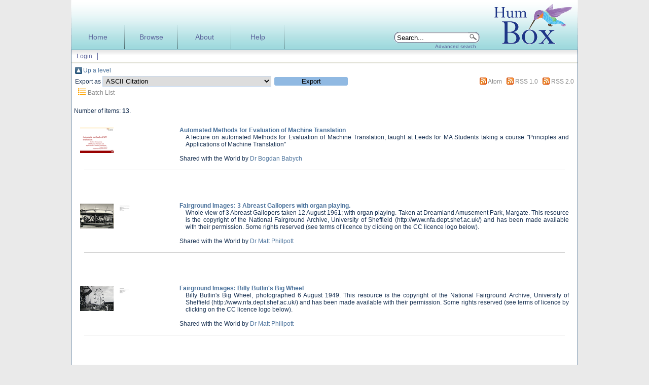

--- FILE ---
content_type: text/html; charset=utf-8
request_url: http://www.humbox.ac.uk/view/keywords/machine.html
body_size: 41589
content:
<!DOCTYPE html PUBLIC "-//W3C//DTD XHTML 1.0 Transitional//EN" "http://www.w3.org/TR/xhtml1/DTD/xhtml1-transitional.dtd">
<html xmlns="http://www.w3.org/1999/xhtml">
  <head>
    <meta http-equiv="X-UA-Compatible" content="IE=edge" />
    <title>Browse by Tags: machine - HumBox</title>
    <link rel="icon" href="/favicon.ico" type="image/x-icon" />
    <link rel="shortcut icon" href="/favicon.ico" type="image/x-icon" />
    <link rel="Top" href="http://www.humbox.ac.uk//" />
    <link rel="Sword" href="http://www.humbox.ac.uk/sword-app/servicedocument" />
    <link rel="SwordDeposit" href="http://www.humbox.ac.uk/id/contents" />
    <link rel="Search" type="text/html" href="http://www.humbox.ac.uk/cgi/search" />
    <link rel="Search" type="application/opensearchdescription+xml" href="http://www.humbox.ac.uk/cgi/opensearchdescription" title="HumBox" />
    <script type="text/javascript" src="http://www.google.com/jsapi">
//padder
</script><script type="text/javascript">
// <![CDATA[
google.charts.load('51', {'packages':['corechart','geochart']});
// ]]></script><script type="text/javascript">
// <![CDATA[
var eprints_http_root = "http:\/\/www.humbox.ac.uk";
var eprints_http_cgiroot = "http:\/\/www.humbox.ac.uk\/cgi";
var eprints_oai_archive_id = "www.humbox.ac.uk";
var eprints_logged_in = false;
var eprints_logged_in_userid = 0; 
var eprints_logged_in_username = ""; 
var eprints_logged_in_usertype = ""; 
// ]]></script>
    <style type="text/css">.ep_logged_in { display: none }</style>
    <link rel="stylesheet" type="text/css" href="/style/auto-3.4.0.css" />
    <script type="text/javascript" src="/javascript/auto-3.4.0.js">
//padder
</script>
    <!--[if lte IE 6]>
        <link rel="stylesheet" type="text/css" href="/style/ie6.css" />
   <![endif]-->
    <meta name="Generator" content="EPrints 3.4.0" />
    <meta http-equiv="Content-Type" content="text/html; charset=UTF-8" />
    <meta http-equiv="Content-Language" content="en" />
    <script type="text/javascript">
// <![CDATA[
var eprints_user_id = "false";
// ]]></script><style>.abstract_lists { display: none; } .ep_search_BatchList{ display: none; }</style>

<style>
  body
  {
    background-color: #eaeaea;
  }
  #wrapper
  {
    background-color: #fff;
    box-shadow: 0 2px 6px rgba(100, 100, 100, 0.3);
    padding: 5px;
    max-width: 1280px;
    margin: 10px auto;
  }
  #main_content
  {
    min-height: 640px;
  }
  h1
  {
    padding-bottom: 5px;
  }
  h1, h2, h3, h4
  {
    color: #000000;
  }
  .ep_tm_menu,
  .ep_tm_menu li:hover
  {
    background-image: none;
    color: black;
  }
  .ep_tm_footer
  {
    height: 34px;
  }
  .ep_sr_content, .ep_summary_box_body, .ep_tab_panel, .ep_toolbox_content, .ep_upload_doc
  {
    background-image: none;
    background-color: #fff;
    box-shadow: 0 2px 6px rgba(100, 100, 100, 0.3);
  }
  .ep_tm_searchbar, .ep_columns_title, td.ep_columns_alter
  {
    background-image: none;
    background-color: #fff;
    box-shadow: 0 2px 6px rgba(100, 100, 100, 0.3);
  }
  .ep_search_buttons, .ep_search_controls, .ep_search_controls_bottom, .ep_view_group_by
  {
    background-image: none;
    background-color: #fff;
    box-shadow: 0 2px 6px rgba(100, 100, 100, 0.3);
  }
  .ep_summary_box_title, .ep_sr_title_bar, .ep_sr_collapse_bar 
  {
    background-image: none;
    background-color: #fff;
    box-shadow: 0 2px 6px rgba(100, 100, 100, 0.3);
  }
  .ep_blister_node
  {
    background-image: none;
    background-color: #fff;
    box-shadow: 0 2px 6px rgba(100, 100, 100, 0.3);
  }
  .ep_form_action_button, .ep_form_internal_button, .ep_tm_searchbarbutton, .ep_blister_node_selected
  {
    background-image: none;
    margin-right: 8px;
  } 
</style>

	

<meta name="google-site-verification" content="1xcCg_p9r4f_9HylIfim9171YkY2TV06KqPSCTQhkzs" />
<script type="text/javascript">

  var _gaq = _gaq || [];
  _gaq.push(['_setAccount', 'UA-10175581-2']);
  _gaq.push(['_trackPageview']);

  (function() {
    var ga = document.createElement('script'); ga.type = 'text/javascript'; ga.async = true;
    ga.src = ('https:' == document.location.protocol ? 'https://ssl' : 'http://www') + '.google-analytics.com/ga.js';
    var s = document.getElementsByTagName('script')[0]; s.parentNode.insertBefore(ga, s);
  })();

</script>
  </head>

<body>
<div class="ed_main_container">
        <div class="ed_topbar_contaener">
		<div class="ed_topbar">
			<div class="ed_logos_bar"><h1 class="ed_logo">EdShare</h1></div>

         	        <div align="left" class="ed_topbar_tools">
				<table width="100%" cellpadding="0" cellspacing="0" border="0">
				<tr>
				<td>
					<ul class="ep_tm_menu">
						<li><a href="/">Home</a></li>
						<li><a href="/view/">Browse</a></li>
						<li><a href="/information.html">About</a></li>
						<li><a href="/faq.html">Help</a></li>
					</ul>
				</td>
				<td align="right">
				      <form method="get" action="/cgi/search/simple">
				      <input class="ed_topbar_search_text" type="text" name="q" value="Search..." onclick="if(this.value=='Search...')this.value='';return false;" />
				        <input value="Search" type="submit" name="_action_search" class="ed_topbar_search_button" /> 
					<input type="hidden" name="_order" value="bytitle" />
					<input type="hidden" name="basic_srchtype" value="ALL" />
					<input type="hidden" name="_satisfyall" value="ALL" />
					<input type="hidden" name="_default_action" value="search" />
					</form><br />
					<a class="ep_advanced_search_link" href="/cgi/search/advanced">Advanced search</a>
				</td>
				</tr>
				</table>
                	</div>
		</div>
		<div class="ed_user_profile">
			<div class="ed_status_wrapper">
				<ul class="ep_tm_key_tools" id="ep_tm_menu_tools"><li><a href="http://www.humbox.ac.uk/cgi/users/home">Login</a></li></ul>	
				<div class="clearer"> </div>
			</div>
		</div>
        </div>

	<div class="ed_content_container">
		<h1 class="ed_page_title">Browse by Tags: machine</h1>

		<div class="ed_page_content">
			<table><tr><td><a href="./"><img src="/style/images/multi_up.png" border="0" /></a></td><td><a href="./">Up a level</a></td></tr></table><form method="get" accept-charset="utf-8" action="http://www.humbox.ac.uk/cgi/exportview">
<table width="100%"><tr>
  <td align="left">Export as <select name="format"><option value="Text">ASCII Citation</option><option value="XML">EP3 XML</option><option value="Xapian">Export::Xapian plugin is missing the name parameter</option><option value="HTML">HTML Citation</option><option value="JSON">JSON</option><option value="CSV">Multiline CSV</option><option value="Ids">Object IDs</option><option value="ContextObject">OpenURL ContextObject</option><option value="RDFNT">RDF+N-Triples</option><option value="RDFN3">RDF+N3</option><option value="RDFXML">RDF+XML</option><option value="Zip">Zip</option></select><input class="ep_form_action_button" name="_action_export_redir" value="Export" type="submit" /><input name="view" id="view" value="keywords" type="hidden" /><input name="values" id="values" value="machine" type="hidden" /></td>
  <td align="right"> <span class="ep_search_feed"><a href="http://www.humbox.ac.uk/cgi/exportview/keywords/machine/Atom/machine.xml"><img src="/style/images/feed-icon-14x14.png" alt="[feed]" border="0" /></a> <a href="http://www.humbox.ac.uk/cgi/exportview/keywords/machine/Atom/machine.xml">Atom</a></span> <span class="ep_search_feed"><a href="http://www.humbox.ac.uk/cgi/exportview/keywords/machine/RSS/machine.rss"><img src="/style/images/feed-icon-14x14.png" alt="[feed]" border="0" /></a> <a href="http://www.humbox.ac.uk/cgi/exportview/keywords/machine/RSS/machine.rss">RSS 1.0</a></span> <span class="ep_search_feed"><a href="http://www.humbox.ac.uk/cgi/exportview/keywords/machine/RSS2/machine.xml"><img src="/style/images/feed-icon-14x14.png" alt="[feed]" border="0" /></a> <a href="http://www.humbox.ac.uk/cgi/exportview/keywords/machine/RSS2/machine.xml">RSS 2.0</a></span></td>
</tr>
<tr>
  <td align="left" colspan="2">
     <span class="ep_search_tool"><a href="http://www.humbox.ac.uk/cgi/exportview/keywords/machine/BatchList/machine.html"><img src="/style/images/list-icon.png" alt="[tool]" border="0" /></a> <a href="http://www.humbox.ac.uk/cgi/exportview/keywords/machine/BatchList/machine.html">Batch List</a></span>
  </td>
</tr>
</table>

</form><div class="ep_view_page ep_view_page_view_keywords"><div class="ep_view_blurb">Number of items: <strong>13</strong>.</div><p>
<tr class="ep_search_container">
      <td style="padding-left: 0.5em;width:100%;" class="ep_search_icons"> 
        
      
<!--	<div class="ep_doc_icons"> -->
        
	
	  	<div class="ep_doc_icons" style="white-space: nowrap;"> 
          	
             		<a onmouseover="EPJS_ShowPreview( event, 'doc_preview_193' );" onmouseout="EPJS_HidePreview( event, 'doc_preview_193' );" class="ep_document_link" href="http://www.humbox.ac.uk//124/1/lect2009-03-18_autoMTeval.ppt"><img class="ep_doc_icon" alt="[img]" src="http://www.humbox.ac.uk//124/1.hassmallThumbnailVersion/lect2009-03-18_autoMTeval.ppt" border="0" /></a><div id="doc_preview_193" class="ep_preview"><table><tr><td><img class="ep_preview_image" alt="" src="http://www.humbox.ac.uk//124/1.haspreviewThumbnailVersion/lect2009-03-18_autoMTeval.ppt" border="0" /><div class="ep_preview_title">Preview</div></td></tr></table></div>
          	
		</div>
        
        
<!--        </div> -->
      
	
    </td> 
    <td style="padding-left: 0.5em" class="ep_search_body"> 
	<div class="ep_search_body_text">
<!--      <epc:print expr="$item.citation('default')" />  -->

                <a href="http://www.humbox.ac.uk//124"><b>Automated Methods for Evaluation of Machine Translation</b></a>
        

      <div class="ep_search_abstract">A lecture on automated Methods for Evaluation of Machine Translation, taught at Leeds for MA Students taking a course "Principles and Applications of Machine Translation"</div>
      <br />
	<span class="ep_search_viewsperms">
		
		
		
		
		Shared with the World by 

<a href="http://www.humbox.ac.uk/profile/17"><span class="ep_name_citation"><span class="person_name">Dr Bogdan Babych</span></span></a>


	</span>
	</div>
<div style="border-bottom:1px solid lightgray;margin: 15px 20px 15px 20px;"></div>
    </td> 
</tr>
</p><p>
<tr class="ep_search_container">
      <td style="padding-left: 0.5em;width:100%;" class="ep_search_icons"> 
        
      
<!--	<div class="ep_doc_icons"> -->
        
	
	  	<div class="ep_doc_icons" style="white-space: nowrap;"> 
          	
             		<a onmouseout="EPJS_HidePreview( event, 'doc_preview_1739' );" onmouseover="EPJS_ShowPreview( event, 'doc_preview_1739' );" href="http://www.humbox.ac.uk//355/1/00040390.jpg" class="ep_document_link"><img class="ep_doc_icon" alt="[img]" src="http://www.humbox.ac.uk//355/1.hassmallThumbnailVersion/00040390.jpg" border="0" /></a><div id="doc_preview_1739" class="ep_preview"><table><tr><td><img class="ep_preview_image" alt="" src="http://www.humbox.ac.uk//355/1.haspreviewThumbnailVersion/00040390.jpg" border="0" /><div class="ep_preview_title">Preview</div></td></tr></table></div>
          	
             		<a class="ep_document_link" href="http://www.humbox.ac.uk//355/2/Associated_data.doc" onmouseout="EPJS_HidePreview( event, 'doc_preview_3462' );" onmouseover="EPJS_ShowPreview( event, 'doc_preview_3462' );"><img class="ep_doc_icon" alt="[img]" src="http://www.humbox.ac.uk//355/2.hassmallThumbnailVersion/Associated_data.doc" border="0" /></a><div id="doc_preview_3462" class="ep_preview"><table><tr><td><img class="ep_preview_image" alt="" src="http://www.humbox.ac.uk//355/2.haspreviewThumbnailVersion/Associated_data.doc" border="0" /><div class="ep_preview_title">Preview</div></td></tr></table></div>
          	
		</div>
        
        
<!--        </div> -->
      
	
    </td> 
    <td style="padding-left: 0.5em" class="ep_search_body"> 
	<div class="ep_search_body_text">
<!--      <epc:print expr="$item.citation('default')" />  -->

                <a href="http://www.humbox.ac.uk//355"><b>Fairground Images: 3 Abreast Gallopers with organ playing.</b></a>
        

      <div class="ep_search_abstract">Whole view of 3 Abreast Gallopers taken 12 August 1961; with organ playing.  Taken at Dreamland Amusement Park, Margate.&#13;
&#13;
This resource is the copyright of the National Fairground Archive, University of Sheffield (http://www.nfa.dept.shef.ac.uk/) and has been made available with their permission. Some rights reserved (see terms of licence by clicking on the CC licence logo below).</div>
      <br />
	<span class="ep_search_viewsperms">
		
		
		
		
		Shared with the World by 

<a href="http://www.humbox.ac.uk/profile/14"><span class="ep_name_citation"><span class="person_name">Dr Matt Phillpott</span></span></a>


	</span>
	</div>
<div style="border-bottom:1px solid lightgray;margin: 15px 20px 15px 20px;"></div>
    </td> 
</tr>
</p><p>
<tr class="ep_search_container">
      <td style="padding-left: 0.5em;width:100%;" class="ep_search_icons"> 
        
      
<!--	<div class="ep_doc_icons"> -->
        
	
	  	<div class="ep_doc_icons" style="white-space: nowrap;"> 
          	
             		<a onmouseout="EPJS_HidePreview( event, 'doc_preview_1735' );" onmouseover="EPJS_ShowPreview( event, 'doc_preview_1735' );" class="ep_document_link" href="http://www.humbox.ac.uk//347/1/00480339.jpg"><img class="ep_doc_icon" alt="[img]" src="http://www.humbox.ac.uk//347/1.hassmallThumbnailVersion/00480339.jpg" border="0" /></a><div id="doc_preview_1735" class="ep_preview"><table><tr><td><img class="ep_preview_image" alt="" src="http://www.humbox.ac.uk//347/1.haspreviewThumbnailVersion/00480339.jpg" border="0" /><div class="ep_preview_title">Preview</div></td></tr></table></div>
          	
             		<a href="http://www.humbox.ac.uk//347/2/Associated_data.doc" class="ep_document_link" onmouseover="EPJS_ShowPreview( event, 'doc_preview_3410' );" onmouseout="EPJS_HidePreview( event, 'doc_preview_3410' );"><img class="ep_doc_icon" alt="[img]" src="http://www.humbox.ac.uk//347/2.hassmallThumbnailVersion/Associated_data.doc" border="0" /></a><div id="doc_preview_3410" class="ep_preview"><table><tr><td><img class="ep_preview_image" alt="" src="http://www.humbox.ac.uk//347/2.haspreviewThumbnailVersion/Associated_data.doc" border="0" /><div class="ep_preview_title">Preview</div></td></tr></table></div>
          	
		</div>
        
        
<!--        </div> -->
      
	
    </td> 
    <td style="padding-left: 0.5em" class="ep_search_body"> 
	<div class="ep_search_body_text">
<!--      <epc:print expr="$item.citation('default')" />  -->

                <a href="http://www.humbox.ac.uk//347"><b>Fairground Images: Billy Butlin's Big Wheel</b></a>
        

      <div class="ep_search_abstract">Billy Butlin's Big Wheel, photographed 6 August 1949.  This resource is the copyright of the National Fairground Archive, University of Sheffield (http://www.nfa.dept.shef.ac.uk/) and has been made available with their permission. Some rights reserved (see terms of licence by clicking on the CC licence logo below).</div>
      <br />
	<span class="ep_search_viewsperms">
		
		
		
		
		Shared with the World by 

<a href="http://www.humbox.ac.uk/profile/14"><span class="ep_name_citation"><span class="person_name">Dr Matt Phillpott</span></span></a>


	</span>
	</div>
<div style="border-bottom:1px solid lightgray;margin: 15px 20px 15px 20px;"></div>
    </td> 
</tr>
</p><p>
<tr class="ep_search_container">
      <td style="padding-left: 0.5em;width:100%;" class="ep_search_icons"> 
        
      
<!--	<div class="ep_doc_icons"> -->
        
	
	  	<div class="ep_doc_icons" style="white-space: nowrap;"> 
          	
             		<a onmouseover="EPJS_ShowPreview( event, 'doc_preview_1737' );" onmouseout="EPJS_HidePreview( event, 'doc_preview_1737' );" class="ep_document_link" href="http://www.humbox.ac.uk//348/1/00120860.jpg"><img class="ep_doc_icon" alt="[img]" src="http://www.humbox.ac.uk//348/1.hassmallThumbnailVersion/00120860.jpg" border="0" /></a><div id="doc_preview_1737" class="ep_preview"><table><tr><td><img class="ep_preview_image" alt="" src="http://www.humbox.ac.uk//348/1.haspreviewThumbnailVersion/00120860.jpg" border="0" /><div class="ep_preview_title">Preview</div></td></tr></table></div>
          	
             		<a class="ep_document_link" href="http://www.humbox.ac.uk//348/2/Associated_data.doc" onmouseout="EPJS_HidePreview( event, 'doc_preview_3414' );" onmouseover="EPJS_ShowPreview( event, 'doc_preview_3414' );"><img class="ep_doc_icon" alt="[img]" src="http://www.humbox.ac.uk//348/2.hassmallThumbnailVersion/Associated_data.doc" border="0" /></a><div id="doc_preview_3414" class="ep_preview"><table><tr><td><img class="ep_preview_image" alt="" src="http://www.humbox.ac.uk//348/2.haspreviewThumbnailVersion/Associated_data.doc" border="0" /><div class="ep_preview_title">Preview</div></td></tr></table></div>
          	
		</div>
        
        
<!--        </div> -->
      
	
    </td> 
    <td style="padding-left: 0.5em" class="ep_search_body"> 
	<div class="ep_search_body_text">
<!--      <epc:print expr="$item.citation('default')" />  -->

                <a href="http://www.humbox.ac.uk//348"><b>Fairground Images: Botton Brothers' Breakdance</b></a>
        

      <div class="ep_search_abstract">Botton Brothers' Breakdance, Botton's Pleasure Beach, photographed 5 June 1990.  This resource is the copyright of the National Fairground Archive, University of Sheffield (http://www.nfa.dept.shef.ac.uk/) and has been made available with their permission. Some rights reserved (see terms of licence by clicking on the CC licence logo below).</div>
      <br />
	<span class="ep_search_viewsperms">
		
		
		
		
		Shared with the World by 

<a href="http://www.humbox.ac.uk/profile/14"><span class="ep_name_citation"><span class="person_name">Dr Matt Phillpott</span></span></a>


	</span>
	</div>
<div style="border-bottom:1px solid lightgray;margin: 15px 20px 15px 20px;"></div>
    </td> 
</tr>
</p><p>
<tr class="ep_search_container">
      <td style="padding-left: 0.5em;width:100%;" class="ep_search_icons"> 
        
      
<!--	<div class="ep_doc_icons"> -->
        
	
	  	<div class="ep_doc_icons" style="white-space: nowrap;"> 
          	
             		<a href="http://www.humbox.ac.uk//351/1/00010101.jpg" class="ep_document_link" onmouseout="EPJS_HidePreview( event, 'doc_preview_1736' );" onmouseover="EPJS_ShowPreview( event, 'doc_preview_1736' );"><img class="ep_doc_icon" alt="[img]" src="http://www.humbox.ac.uk//351/1.hassmallThumbnailVersion/00010101.jpg" border="0" /></a><div id="doc_preview_1736" class="ep_preview"><table><tr><td><img class="ep_preview_image" alt="" src="http://www.humbox.ac.uk//351/1.haspreviewThumbnailVersion/00010101.jpg" border="0" /><div class="ep_preview_title">Preview</div></td></tr></table></div>
          	
             		<a onmouseout="EPJS_HidePreview( event, 'doc_preview_3418' );" onmouseover="EPJS_ShowPreview( event, 'doc_preview_3418' );" class="ep_document_link" href="http://www.humbox.ac.uk//351/2/Associated_data.doc"><img class="ep_doc_icon" alt="[img]" src="http://www.humbox.ac.uk//351/2.hassmallThumbnailVersion/Associated_data.doc" border="0" /></a><div id="doc_preview_3418" class="ep_preview"><table><tr><td><img class="ep_preview_image" alt="" src="http://www.humbox.ac.uk//351/2.haspreviewThumbnailVersion/Associated_data.doc" border="0" /><div class="ep_preview_title">Preview</div></td></tr></table></div>
          	
		</div>
        
        
<!--        </div> -->
      
	
    </td> 
    <td style="padding-left: 0.5em" class="ep_search_body"> 
	<div class="ep_search_body_text">
<!--      <epc:print expr="$item.citation('default')" />  -->

                <a href="http://www.humbox.ac.uk//351"><b>Fairground Images: Chairoplanes</b></a>
        

      <div class="ep_search_abstract">Whole view of Chairoplanes, photograph taken 7 June 1952.&#13;
&#13;
This resource is the copyright of the National Fairground Archive, University of Sheffield (http://www.nfa.dept.shef.ac.uk/) and has been made available with their permission. Some rights reserved (see terms of licence by clicking on the CC licence logo below).</div>
      <br />
	<span class="ep_search_viewsperms">
		
		
		
		
		Shared with the World by 

<a href="http://www.humbox.ac.uk/profile/14"><span class="ep_name_citation"><span class="person_name">Dr Matt Phillpott</span></span></a>


	</span>
	</div>
<div style="border-bottom:1px solid lightgray;margin: 15px 20px 15px 20px;"></div>
    </td> 
</tr>
</p><p>
<tr class="ep_search_container">
      <td style="padding-left: 0.5em;width:100%;" class="ep_search_icons"> 
        
      
<!--	<div class="ep_doc_icons"> -->
        
	
	  	<div class="ep_doc_icons" style="white-space: nowrap;"> 
          	
             		<a class="ep_document_link" href="http://www.humbox.ac.uk//352/1/00130196.jpg" onmouseover="EPJS_ShowPreview( event, 'doc_preview_1730' );" onmouseout="EPJS_HidePreview( event, 'doc_preview_1730' );"><img class="ep_doc_icon" alt="[img]" src="http://www.humbox.ac.uk//352/1.hassmallThumbnailVersion/00130196.jpg" border="0" /></a><div id="doc_preview_1730" class="ep_preview"><table><tr><td><img class="ep_preview_image" alt="" src="http://www.humbox.ac.uk//352/1.haspreviewThumbnailVersion/00130196.jpg" border="0" /><div class="ep_preview_title">Preview</div></td></tr></table></div>
          	
             		<a class="ep_document_link" href="http://www.humbox.ac.uk//352/2/Associated_data.doc" onmouseover="EPJS_ShowPreview( event, 'doc_preview_3423' );" onmouseout="EPJS_HidePreview( event, 'doc_preview_3423' );"><img class="ep_doc_icon" alt="[img]" src="http://www.humbox.ac.uk//352/2.hassmallThumbnailVersion/Associated_data.doc" border="0" /></a><div id="doc_preview_3423" class="ep_preview"><table><tr><td><img class="ep_preview_image" alt="" src="http://www.humbox.ac.uk//352/2.haspreviewThumbnailVersion/Associated_data.doc" border="0" /><div class="ep_preview_title">Preview</div></td></tr></table></div>
          	
		</div>
        
        
<!--        </div> -->
      
	
    </td> 
    <td style="padding-left: 0.5em" class="ep_search_body"> 
	<div class="ep_search_body_text">
<!--      <epc:print expr="$item.citation('default')" />  -->

                <a href="http://www.humbox.ac.uk//352"><b>Fairground Images: Dreamland Amusements Whip</b></a>
        

      <div class="ep_search_abstract">Dreamland Amusements Whip, Dreamland Amusement Park, Margate, photographed July 1957.&#13;
&#13;
This resource is the copyright of the National Fairground Archive, University of Sheffield (http://www.nfa.dept.shef.ac.uk/) and has been made available with their permission. Some rights reserved (see terms of licence by clicking on the CC licence logo below).</div>
      <br />
	<span class="ep_search_viewsperms">
		
		
		
		
		Shared with the World by 

<a href="http://www.humbox.ac.uk/profile/14"><span class="ep_name_citation"><span class="person_name">Dr Matt Phillpott</span></span></a>


	</span>
	</div>
<div style="border-bottom:1px solid lightgray;margin: 15px 20px 15px 20px;"></div>
    </td> 
</tr>
</p><p>
<tr class="ep_search_container">
      <td style="padding-left: 0.5em;width:100%;" class="ep_search_icons"> 
        
      
<!--	<div class="ep_doc_icons"> -->
        
	
	  	<div class="ep_doc_icons" style="white-space: nowrap;"> 
          	
             		<a class="ep_document_link" href="http://www.humbox.ac.uk//353/1/00440043.jpg" onmouseover="EPJS_ShowPreview( event, 'doc_preview_1734' );" onmouseout="EPJS_HidePreview( event, 'doc_preview_1734' );"><img class="ep_doc_icon" alt="[img]" src="http://www.humbox.ac.uk//353/1.hassmallThumbnailVersion/00440043.jpg" border="0" /></a><div id="doc_preview_1734" class="ep_preview"><table><tr><td><img class="ep_preview_image" alt="" src="http://www.humbox.ac.uk//353/1.haspreviewThumbnailVersion/00440043.jpg" border="0" /><div class="ep_preview_title">Preview</div></td></tr></table></div>
          	
             		<a class="ep_document_link" href="http://www.humbox.ac.uk//353/2/Associated_data.doc" onmouseout="EPJS_HidePreview( event, 'doc_preview_3446' );" onmouseover="EPJS_ShowPreview( event, 'doc_preview_3446' );"><img class="ep_doc_icon" alt="[img]" src="http://www.humbox.ac.uk//353/2.hassmallThumbnailVersion/Associated_data.doc" border="0" /></a><div id="doc_preview_3446" class="ep_preview"><table><tr><td><img class="ep_preview_image" alt="" src="http://www.humbox.ac.uk//353/2.haspreviewThumbnailVersion/Associated_data.doc" border="0" /><div class="ep_preview_title">Preview</div></td></tr></table></div>
          	
		</div>
        
        
<!--        </div> -->
      
	
    </td> 
    <td style="padding-left: 0.5em" class="ep_search_body"> 
	<div class="ep_search_body_text">
<!--      <epc:print expr="$item.citation('default')" />  -->

                <a href="http://www.humbox.ac.uk//353"><b>Fairground Images: James Mellor's Big Ben Tower</b></a>
        

      <div class="ep_search_abstract">James Mellor's Big Ben (drop) Tower, photographed March 2001.&#13;
&#13;
This resource is the copyright of the National Fairground Archive, University of Sheffield (http://www.nfa.dept.shef.ac.uk/) and has been made available with their permission. Some rights reserved (see terms of licence by clicking on the CC licence logo below).</div>
      <br />
	<span class="ep_search_viewsperms">
		
		
		
		
		Shared with the World by 

<a href="http://www.humbox.ac.uk/profile/14"><span class="ep_name_citation"><span class="person_name">Dr Matt Phillpott</span></span></a>


	</span>
	</div>
<div style="border-bottom:1px solid lightgray;margin: 15px 20px 15px 20px;"></div>
    </td> 
</tr>
</p><p>
<tr class="ep_search_container">
      <td style="padding-left: 0.5em;width:100%;" class="ep_search_icons"> 
        
      
<!--	<div class="ep_doc_icons"> -->
        
	
	  	<div class="ep_doc_icons" style="white-space: nowrap;"> 
          	
             		<a onmouseout="EPJS_HidePreview( event, 'doc_preview_1738' );" onmouseover="EPJS_ShowPreview( event, 'doc_preview_1738' );" href="http://www.humbox.ac.uk//354/1/00250447.jpg" class="ep_document_link"><img class="ep_doc_icon" alt="[img]" src="http://www.humbox.ac.uk//354/1.hassmallThumbnailVersion/00250447.jpg" border="0" /></a><div id="doc_preview_1738" class="ep_preview"><table><tr><td><img class="ep_preview_image" alt="" src="http://www.humbox.ac.uk//354/1.haspreviewThumbnailVersion/00250447.jpg" border="0" /><div class="ep_preview_title">Preview</div></td></tr></table></div>
          	
             		<a class="ep_document_link" href="http://www.humbox.ac.uk//354/2/Associated_data.doc" onmouseout="EPJS_HidePreview( event, 'doc_preview_3460' );" onmouseover="EPJS_ShowPreview( event, 'doc_preview_3460' );"><img class="ep_doc_icon" alt="[img]" src="http://www.humbox.ac.uk//354/2.hassmallThumbnailVersion/Associated_data.doc" border="0" /></a><div id="doc_preview_3460" class="ep_preview"><table><tr><td><img class="ep_preview_image" alt="" src="http://www.humbox.ac.uk//354/2.haspreviewThumbnailVersion/Associated_data.doc" border="0" /><div class="ep_preview_title">Preview</div></td></tr></table></div>
          	
		</div>
        
        
<!--        </div> -->
      
	
    </td> 
    <td style="padding-left: 0.5em" class="ep_search_body"> 
	<div class="ep_search_body_text">
<!--      <epc:print expr="$item.citation('default')" />  -->

                <a href="http://www.humbox.ac.uk//354"><b>Fairground Images: Pat Collins' Flying Fleas</b></a>
        

      <div class="ep_search_abstract">Pat Collins' Flying Fleas, photographed 20 July 1951.&#13;
&#13;
This resource is the copyright of the National Fairground Archive, University of Sheffield (http://www.nfa.dept.shef.ac.uk/) and has been made available with their permission. Some rights reserved (see terms of licence by clicking on the CC licence logo below).</div>
      <br />
	<span class="ep_search_viewsperms">
		
		
		
		
		Shared with the World by 

<a href="http://www.humbox.ac.uk/profile/14"><span class="ep_name_citation"><span class="person_name">Dr Matt Phillpott</span></span></a>


	</span>
	</div>
<div style="border-bottom:1px solid lightgray;margin: 15px 20px 15px 20px;"></div>
    </td> 
</tr>
</p><p>
<tr class="ep_search_container">
      <td style="padding-left: 0.5em;width:100%;" class="ep_search_icons"> 
        
      
<!--	<div class="ep_doc_icons"> -->
        
	
	  	<div class="ep_doc_icons" style="white-space: nowrap;"> 
          	
             		<a onmouseover="EPJS_ShowPreview( event, 'doc_preview_1733' );" onmouseout="EPJS_HidePreview( event, 'doc_preview_1733' );" class="ep_document_link" href="http://www.humbox.ac.uk//346/1/00540535.jpg"><img class="ep_doc_icon" alt="[img]" src="http://www.humbox.ac.uk//346/1.hassmallThumbnailVersion/00540535.jpg" border="0" /></a><div id="doc_preview_1733" class="ep_preview"><table><tr><td><img class="ep_preview_image" alt="" src="http://www.humbox.ac.uk//346/1.haspreviewThumbnailVersion/00540535.jpg" border="0" /><div class="ep_preview_title">Preview</div></td></tr></table></div>
          	
             		<a class="ep_document_link" href="http://www.humbox.ac.uk//346/2/Associated_data.doc" onmouseout="EPJS_HidePreview( event, 'doc_preview_3504' );" onmouseover="EPJS_ShowPreview( event, 'doc_preview_3504' );"><img class="ep_doc_icon" alt="[img]" src="http://www.humbox.ac.uk//346/2.hassmallThumbnailVersion/Associated_data.doc" border="0" /></a><div id="doc_preview_3504" class="ep_preview"><table><tr><td><img class="ep_preview_image" alt="" src="http://www.humbox.ac.uk//346/2.haspreviewThumbnailVersion/Associated_data.doc" border="0" /><div class="ep_preview_title">Preview</div></td></tr></table></div>
          	
		</div>
        
        
<!--        </div> -->
      
	
    </td> 
    <td style="padding-left: 0.5em" class="ep_search_body"> 
	<div class="ep_search_body_text">
<!--      <epc:print expr="$item.citation('default')" />  -->

                <a href="http://www.humbox.ac.uk//346"><b>Fairground Images: Riders on Willie Wilson's Chaos</b></a>
        

      <div class="ep_search_abstract">Riders on Willie Wilson's Chaos (afterburner) at Nottingham Goose Fair, photographed October 2001.&#13;
&#13;
This resource is the copyright of the National Fairground Archive, University of Sheffield (http://www.nfa.dept.shef.ac.uk/) and has been made available with their permission. Some rights reserved (see terms of licence by clicking on the CC licence logo below).</div>
      <br />
	<span class="ep_search_viewsperms">
		
		
		
		
		Shared with the World by 

<a href="http://www.humbox.ac.uk/profile/14"><span class="ep_name_citation"><span class="person_name">Dr Matt Phillpott</span></span></a>


	</span>
	</div>
<div style="border-bottom:1px solid lightgray;margin: 15px 20px 15px 20px;"></div>
    </td> 
</tr>
</p><p>
<tr class="ep_search_container">
      <td style="padding-left: 0.5em;width:100%;" class="ep_search_icons"> 
        
      
<!--	<div class="ep_doc_icons"> -->
        
	
	  	<div class="ep_doc_icons" style="white-space: nowrap;"> 
          	
             		<a href="http://www.humbox.ac.uk//350/1/00070201.jpg" class="ep_document_link" onmouseover="EPJS_ShowPreview( event, 'doc_preview_1731' );" onmouseout="EPJS_HidePreview( event, 'doc_preview_1731' );"><img class="ep_doc_icon" alt="[img]" src="http://www.humbox.ac.uk//350/1.hassmallThumbnailVersion/00070201.jpg" border="0" /></a><div id="doc_preview_1731" class="ep_preview"><table><tr><td><img class="ep_preview_image" alt="" src="http://www.humbox.ac.uk//350/1.haspreviewThumbnailVersion/00070201.jpg" border="0" /><div class="ep_preview_title">Preview</div></td></tr></table></div>
          	
             		<a href="http://www.humbox.ac.uk//350/2/Associated_data.doc" class="ep_document_link" onmouseover="EPJS_ShowPreview( event, 'doc_preview_3586' );" onmouseout="EPJS_HidePreview( event, 'doc_preview_3586' );"><img class="ep_doc_icon" alt="[img]" src="http://www.humbox.ac.uk//350/2.hassmallThumbnailVersion/Associated_data.doc" border="0" /></a><div id="doc_preview_3586" class="ep_preview"><table><tr><td><img class="ep_preview_image" alt="" src="http://www.humbox.ac.uk//350/2.haspreviewThumbnailVersion/Associated_data.doc" border="0" /><div class="ep_preview_title">Preview</div></td></tr></table></div>
          	
		</div>
        
        
<!--        </div> -->
      
	
    </td> 
    <td style="padding-left: 0.5em" class="ep_search_body"> 
	<div class="ep_search_body_text">
<!--      <epc:print expr="$item.citation('default')" />  -->

                <a href="http://www.humbox.ac.uk//350"><b>Fairground Images: W. Thompson's Lighthouse Slip</b></a>
        

      <div class="ep_search_abstract">Whole view of W. Thompson's Lighthouse Slip, photographed 12 June 1965.&#13;
&#13;
This resource is the copyright of the National Fairground Archive, University of Sheffield (http://www.nfa.dept.shef.ac.uk/) and has been made available with their permission. Some rights reserved (see terms of licence by clicking on the CC licence logo below).</div>
      <br />
	<span class="ep_search_viewsperms">
		
		
		
		
		Shared with the World by 

<a href="http://www.humbox.ac.uk/profile/14"><span class="ep_name_citation"><span class="person_name">Dr Matt Phillpott</span></span></a>


	</span>
	</div>
<div style="border-bottom:1px solid lightgray;margin: 15px 20px 15px 20px;"></div>
    </td> 
</tr>
</p><p>
<tr class="ep_search_container">
      <td style="padding-left: 0.5em;width:100%;" class="ep_search_icons"> 
        
      
<!--	<div class="ep_doc_icons"> -->
        
	
	  	<div class="ep_doc_icons" style="white-space: nowrap;"> 
          	
             		<a onmouseover="EPJS_ShowPreview( event, 'doc_preview_1732' );" onmouseout="EPJS_HidePreview( event, 'doc_preview_1732' );" class="ep_document_link" href="http://www.humbox.ac.uk//356/1/00370103.jpg"><img class="ep_doc_icon" alt="[img]" src="http://www.humbox.ac.uk//356/1.hassmallThumbnailVersion/00370103.jpg" border="0" /></a><div id="doc_preview_1732" class="ep_preview"><table><tr><td><img class="ep_preview_image" alt="" src="http://www.humbox.ac.uk//356/1.haspreviewThumbnailVersion/00370103.jpg" border="0" /><div class="ep_preview_title">Preview</div></td></tr></table></div>
          	
             		<a href="http://www.humbox.ac.uk//356/2/Associated_data.doc" class="ep_document_link" onmouseout="EPJS_HidePreview( event, 'doc_preview_3585' );" onmouseover="EPJS_ShowPreview( event, 'doc_preview_3585' );"><img class="ep_doc_icon" alt="[img]" src="http://www.humbox.ac.uk//356/2.hassmallThumbnailVersion/Associated_data.doc" border="0" /></a><div id="doc_preview_3585" class="ep_preview"><table><tr><td><img class="ep_preview_image" alt="" src="http://www.humbox.ac.uk//356/2.haspreviewThumbnailVersion/Associated_data.doc" border="0" /><div class="ep_preview_title">Preview</div></td></tr></table></div>
          	
		</div>
        
        
<!--        </div> -->
      
	
    </td> 
    <td style="padding-left: 0.5em" class="ep_search_body"> 
	<div class="ep_search_body_text">
<!--      <epc:print expr="$item.citation('default')" />  -->

                <a href="http://www.humbox.ac.uk//356"><b>Fairground Images: William Summers' Skydiver</b></a>
        

      <div class="ep_search_abstract">William Summers' Skydiver, Newcastle Town Moor Fair, photographed 1995.&#13;
&#13;
This resource is the copyright of the National Fairground Archive, University of Sheffield (http://www.nfa.dept.shef.ac.uk/) and has been made available with their permission. Some rights reserved (see terms of licence by clicking on the CC licence logo below).</div>
      <br />
	<span class="ep_search_viewsperms">
		
		
		
		
		Shared with the World by 

<a href="http://www.humbox.ac.uk/profile/14"><span class="ep_name_citation"><span class="person_name">Dr Matt Phillpott</span></span></a>


	</span>
	</div>
<div style="border-bottom:1px solid lightgray;margin: 15px 20px 15px 20px;"></div>
    </td> 
</tr>
</p><p>
<tr class="ep_search_container">
      <td style="padding-left: 0.5em;width:100%;" class="ep_search_icons"> 
        
      
<!--	<div class="ep_doc_icons"> -->
        
	
	  	<div class="ep_doc_icons" style="white-space: nowrap;"> 
          	
             		<a onmouseover="EPJS_ShowPreview( event, 'doc_preview_191' );" onmouseout="EPJS_HidePreview( event, 'doc_preview_191' );" href="http://www.humbox.ac.uk//122/1/2009-02-02-MTArchitectures.ppt" class="ep_document_link"><img class="ep_doc_icon" alt="[img]" src="http://www.humbox.ac.uk//122/1.hassmallThumbnailVersion/2009-02-02-MTArchitectures.ppt" border="0" /></a><div id="doc_preview_191" class="ep_preview"><table><tr><td><img class="ep_preview_image" alt="" src="http://www.humbox.ac.uk//122/1.haspreviewThumbnailVersion/2009-02-02-MTArchitectures.ppt" border="0" /><div class="ep_preview_title">Preview</div></td></tr></table></div>
          	
		</div>
        
        
<!--        </div> -->
      
	
    </td> 
    <td style="padding-left: 0.5em" class="ep_search_body"> 
	<div class="ep_search_body_text">
<!--      <epc:print expr="$item.citation('default')" />  -->

                <a href="http://www.humbox.ac.uk//122"><b>MT Architectures</b></a>
        

      <div class="ep_search_abstract">Slides from the course "Principles and Applications of Machine Translation" taught at the Centre for Translation Studies in Leeds for MA Students</div>
      <br />
	<span class="ep_search_viewsperms">
		
		
		
		
		Shared with the World by 

<a href="http://www.humbox.ac.uk/profile/17"><span class="ep_name_citation"><span class="person_name">Dr Bogdan Babych</span></span></a>


	</span>
	</div>
<div style="border-bottom:1px solid lightgray;margin: 15px 20px 15px 20px;"></div>
    </td> 
</tr>
</p><p>
<tr class="ep_search_container">
      <td style="padding-left: 0.5em;width:100%;" class="ep_search_icons"> 
        
      
<!--	<div class="ep_doc_icons"> -->
        
	
	  	<div class="ep_doc_icons" style="white-space: nowrap;"> 
          	
             		<a onmouseout="EPJS_HidePreview( event, 'doc_preview_192' );" onmouseover="EPJS_ShowPreview( event, 'doc_preview_192' );" href="http://www.humbox.ac.uk//123/1/sc-2009-bbabych-MT-Architectures.ppt" class="ep_document_link"><img class="ep_doc_icon" alt="[img]" src="http://www.humbox.ac.uk//123/1.hassmallThumbnailVersion/sc-2009-bbabych-MT-Architectures.ppt" border="0" /></a><div id="doc_preview_192" class="ep_preview"><table><tr><td><img class="ep_preview_image" alt="" src="http://www.humbox.ac.uk//123/1.haspreviewThumbnailVersion/sc-2009-bbabych-MT-Architectures.ppt" border="0" /><div class="ep_preview_title">Preview</div></td></tr></table></div>
          	
		</div>
        
        
<!--        </div> -->
      
	
    </td> 
    <td style="padding-left: 0.5em" class="ep_search_body"> 
	<div class="ep_search_body_text">
<!--      <epc:print expr="$item.citation('default')" />  -->

                <a href="http://www.humbox.ac.uk//123"><b>Theoretical Issues in Machine Translation</b></a>
        

      <div class="ep_search_abstract">Presentation slides for a Summer School on Computational Linguistics at the University of Oporto, 2009</div>
      <br />
	<span class="ep_search_viewsperms">
		
		
		
		
		Shared with the World by 

<a href="http://www.humbox.ac.uk/profile/17"><span class="ep_name_citation"><span class="person_name">Dr Bogdan Babych</span></span></a>


	</span>
	</div>
<div style="border-bottom:1px solid lightgray;margin: 15px 20px 15px 20px;"></div>
    </td> 
</tr>
</p><div class="ep_view_timestamp">This list was generated on <strong>Thu Jan 22 16:59:28 2026 UTC</strong>.</div></div>
		</div>
		<div class="clearer"> </div>
	</div>

	<div class="ed_footer_container">
		<a href="http://www.humbox.ac.uk/cgi/tag_cloud">Tag Cloud</a> | <a href="http://www.humbox.ac.uk/cgi/latest">Latest Additions</a> | <a href="http://www.humbox.ac.uk/faq.html">Help</a> | <a href="/take_down.html">Take-down Policy</a> | <a href="/terms.html">Terms and Conditions</a><br />

	       <div class="footer_contact">
                  <a href="http://www.humbox.ac.uk/cgi/contact_us"><img src="/images/abuse.png" alt="Contact Us" /><br />
                  Contact Us</a>
               </div>
	
		<p class="ed_footer_text">
			Copyright © 2008-2019 University of Southampton
		</p>

		<div class="ep_tm_eprints_logo">
			<a href="http://eprints.org/software/">
			<img alt="EPrints Logo" src="/images/eprintslogo.gif" />
			</a>
		</div>
		<div class="ed_footer_text">HumBox is powered by <a href="http://eprints.org/edshare">EdShare2</a> running on <em><a href="http://eprints.org/software/">EPrints 3</a></em> which is developed by the <a href="http://www.ecs.soton.ac.uk/">School of Electronics and Computer Science</a> at the University of Southampton. <a href="http://www.humbox.ac.uk//eprints/">More information and software credits</a>.</div>

                <div style="margin-top:1em;">
			<span style="margin-left:1em;">EdShare.v1 was produced by the <a href="http://www.edspace.ecs.soton.ac.uk/">EdSpace</a> and <a href="http://www.oneshare.ecs.soton.ac.uk/">OneShare</a> projects and </span>
                        <a href="http://www.jisc.ac.uk/" target="_blank"><img class="ed_footer_jisc" alt="JISC logo" src="/images/JISCcolour7.gif" border="0" /></a>
                </div>

	</div>
</div>
</body>
</html>

--- FILE ---
content_type: text/css
request_url: http://www.humbox.ac.uk/style/auto-3.4.0.css
body_size: 27067
content:



/* From: /opt/eprints3/lib/static/style/auto/actions.css */

.ep_login_tools img {
	vertical-align: middle;
	margin: 0px 25px;
}

ul.ep_action_list {
	margin: 0;
	padding: 0;
	white-space: nowrap;
	display: inline-block;
}

ul.ep_action_list li {
	display: inline-block;
	margin-left: .5em;
}

ul.ep_action_list li:first-child {
	margin-left: 0;
}

dl.ep_action_list {
	margin: 0;
	padding: 0;
}

dl.ep_action_list dt, dl.ep_action_list dd {
	margin: 0;
}

dl.ep_action_list dt {
	margin-top: .5em;
	width: 15em;
	text-align: center;
	line-height: 2em;
	margin-bottom: -1.5em;
}
dl.ep_action_list dt:first-child {
	margin-top: 0;
}

dl.ep_action_list dd {
	position: relative;
	left: 16em;
	top: -.5em;
	margin-right: 16em;
	overflow: hidden;
}



/* From: /opt/eprints3/ingredients/eprints_lists/static/style/auto/autocomplete.css */

.rte-autocomplete{
    position: absolute;
    top: 0px;
    left: 0px;
    display: block;
    z-index: 1000;
    float: left;
    min-width: 160px;
    padding: 5px 0;
    margin: 2px 0 0;
    list-style: none;
    background-color: #fff;
    border: 1px solid #ccc;
    border: 1px solid rgba(0,0,0,0.2);
    -webkit-border-radius: 6px;
    -moz-border-radius: 6px;
    border-radius: 6px;
    -webkit-box-shadow: 0 5px 10px rgba(0,0,0,0.2);
    -moz-box-shadow: 0 5px 10px rgba(0,0,0,0.2);
    box-shadow: 0 5px 10px rgba(0,0,0,0.2);
    -webkit-background-clip: padding-box;
    -moz-background-clip: padding;
    background-clip: padding-box;
    font-family: "Helvetica Neue",Helvetica,Arial,sans-serif;
    font-size: 14px;
}

.rte-autocomplete:before {
    content: '';
    display: inline-block;
    border-left: 7px solid transparent;
    border-right: 7px solid transparent;
    border-bottom: 7px solid #ccc;
    border-bottom-color: rgba(0, 0, 0, 0.2);
    position: absolute;
    top: -7px;
    left: 9px;
}

.rte-autocomplete:after {
    content: '';
    display: inline-block;
    border-left: 6px solid transparent;
    border-right: 6px solid transparent;
    border-bottom: 6px solid white;
    position: absolute;
    top: -6px;
    left: 10px;
}

.rte-autocomplete > li.loading {
        background: url("images/loading.gif") center no-repeat;
        height: 32px;
}

.rte-autocomplete > li > a {
    display: block;
    padding: 3px 20px;
    clear: both;
    font-weight: normal;
    line-height: 20px;
    color: #333;
    white-space: nowrap;
    text-decoration: none;
}

.rte-autocomplete >li > a:hover, .rte-autocomplete > li > a:focus, .rte-autocomplete:hover > a, .rte-autocomplete:focus > a {
    color: #fff;
    text-decoration: none;
    background-color: #0081c2;
    background-image: -moz-linear-gradient(top,#08c,#0077b3);
    background-image: -webkit-gradient(linear,0 0,0 100%,from(#08c),to(#0077b3));
    background-image: -webkit-linear-gradient(top,#08c,#0077b3);
    background-image: -o-linear-gradient(top,#08c,#0077b3);
    background-image: linear-gradient(to bottom,#08c,#0077b3);
    background-repeat: repeat-x;
    filter: progid:DXImageTransform.Microsoft;
}

.rte-autocomplete >.active > a, .rte-autocomplete > .active > a:hover, .rte-autocomplete > .active > a:focus {
    color: #fff;
    text-decoration: none;
    background-color: #0081c2;
    background-image: -moz-linear-gradient(top,#08c,#0077b3);
    background-image: -webkit-gradient(linear,0 0,0 100%,from(#08c),to(#0077b3));
    background-image: -webkit-linear-gradient(top,#08c,#0077b3);
    background-image: -o-linear-gradient(top,#08c,#0077b3);
    background-image: linear-gradient(to bottom,#08c,#0077b3);
    background-repeat: repeat-x;
    outline: 0;
    filter: progid:DXImageTransform.Microsof;
}




/* From: /opt/eprints3/lib/static/style/auto/batchedit.css */

#BatchEdit_changes input
{
  max-width: 150px;
}
#BatchEdit_changes textarea
{
  max-width: 200px;
}



/* From: /opt/eprints3/lib/static/style/auto/blister.css */


/* EPrints 3 blister bar style */

/* ep_blister */



.ep_blister_bar {
	margin: auto;
}
.ep_blister_join {
	background-image: url(images/blister_arrow.png);
	background-repeat: no-repeat;
	background-position: center center;
	width: 20px;
}
.ep_blister_node, .ep_blister_node_selected {
	text-align: center;
	border-style: solid;
	border-radius: 3px;
}
.ep_blister_node {
	border-width: 1px;
	padding: 3px 10px;
}
.ep_blister_node_selected {
	border-width: 2px;
	padding: 2px 10px;
}



/* From: /opt/eprints3/ingredients/daterangepicker/static/style/auto/bootstrap_daterangepicker.css */

/*!
 * Bootstrap v3.3.7 (http://getbootstrap.com)
 * Copyright 2011-2016 Twitter, Inc.
 * Licensed under MIT (https://github.com/twbs/bootstrap/blob/master/LICENSE)
 */

/* EPServices - dgc - This is a heavily stripped down version of bootstrap for
 * the datarangepicker. */

@font-face {
  font-family: 'Glyphicons Halflings';

  src: url('../fonts/glyphicons-halflings-regular.eot');
  src: url('../fonts/glyphicons-halflings-regular.eot?#iefix') format('embedded-opentype'), url('../fonts/glyphicons-halflings-regular.woff2') format('woff2'), url('../fonts/glyphicons-halflings-regular.woff') format('woff'), url('../fonts/glyphicons-halflings-regular.ttf') format('truetype'), url('../fonts/glyphicons-halflings-regular.svg#glyphicons_halflingsregular') format('svg');
}
.glyphicon {
  position: relative;
  top: 1px;
  display: inline-block;
  font-family: 'Glyphicons Halflings';
  font-style: normal;
  font-weight: normal;
  line-height: 1;

  -webkit-font-smoothing: antialiased;
  -moz-osx-font-smoothing: grayscale;
}
.glyphicon-asterisk:before {
  content: "\002a";
}
.glyphicon-plus:before {
  content: "\002b";
}
.glyphicon-euro:before,
.glyphicon-eur:before {
  content: "\20ac";
}
.glyphicon-minus:before {
  content: "\2212";
}
.glyphicon-cloud:before {
  content: "\2601";
}
.glyphicon-envelope:before {
  content: "\2709";
}
.glyphicon-pencil:before {
  content: "\270f";
}
.glyphicon-glass:before {
  content: "\e001";
}
.glyphicon-music:before {
  content: "\e002";
}
.glyphicon-search:before {
  content: "\e003";
}
.glyphicon-heart:before {
  content: "\e005";
}
.glyphicon-star:before {
  content: "\e006";
}
.glyphicon-star-empty:before {
  content: "\e007";
}
.glyphicon-user:before {
  content: "\e008";
}
.glyphicon-film:before {
  content: "\e009";
}
.glyphicon-th-large:before {
  content: "\e010";
}
.glyphicon-th:before {
  content: "\e011";
}
.glyphicon-th-list:before {
  content: "\e012";
}
.glyphicon-ok:before {
  content: "\e013";
}
.glyphicon-remove:before {
  content: "\e014";
}
.glyphicon-zoom-in:before {
  content: "\e015";
}
.glyphicon-zoom-out:before {
  content: "\e016";
}
.glyphicon-off:before {
  content: "\e017";
}
.glyphicon-signal:before {
  content: "\e018";
}
.glyphicon-cog:before {
  content: "\e019";
}
.glyphicon-trash:before {
  content: "\e020";
}
.glyphicon-home:before {
  content: "\e021";
}
.glyphicon-file:before {
  content: "\e022";
}
.glyphicon-time:before {
  content: "\e023";
}
.glyphicon-road:before {
  content: "\e024";
}
.glyphicon-download-alt:before {
  content: "\e025";
}
.glyphicon-download:before {
  content: "\e026";
}
.glyphicon-upload:before {
  content: "\e027";
}
.glyphicon-inbox:before {
  content: "\e028";
}
.glyphicon-play-circle:before {
  content: "\e029";
}
.glyphicon-repeat:before {
  content: "\e030";
}
.glyphicon-refresh:before {
  content: "\e031";
}
.glyphicon-list-alt:before {
  content: "\e032";
}
.glyphicon-lock:before {
  content: "\e033";
}
.glyphicon-flag:before {
  content: "\e034";
}
.glyphicon-headphones:before {
  content: "\e035";
}
.glyphicon-volume-off:before {
  content: "\e036";
}
.glyphicon-volume-down:before {
  content: "\e037";
}
.glyphicon-volume-up:before {
  content: "\e038";
}
.glyphicon-qrcode:before {
  content: "\e039";
}
.glyphicon-barcode:before {
  content: "\e040";
}
.glyphicon-tag:before {
  content: "\e041";
}
.glyphicon-tags:before {
  content: "\e042";
}
.glyphicon-book:before {
  content: "\e043";
}
.glyphicon-bookmark:before {
  content: "\e044";
}
.glyphicon-print:before {
  content: "\e045";
}
.glyphicon-camera:before {
  content: "\e046";
}
.glyphicon-font:before {
  content: "\e047";
}
.glyphicon-bold:before {
  content: "\e048";
}
.glyphicon-italic:before {
  content: "\e049";
}
.glyphicon-text-height:before {
  content: "\e050";
}
.glyphicon-text-width:before {
  content: "\e051";
}
.glyphicon-align-left:before {
  content: "\e052";
}
.glyphicon-align-center:before {
  content: "\e053";
}
.glyphicon-align-right:before {
  content: "\e054";
}
.glyphicon-align-justify:before {
  content: "\e055";
}
.glyphicon-list:before {
  content: "\e056";
}
.glyphicon-indent-left:before {
  content: "\e057";
}
.glyphicon-indent-right:before {
  content: "\e058";
}
.glyphicon-facetime-video:before {
  content: "\e059";
}
.glyphicon-picture:before {
  content: "\e060";
}
.glyphicon-map-marker:before {
  content: "\e062";
}
.glyphicon-adjust:before {
  content: "\e063";
}
.glyphicon-tint:before {
  content: "\e064";
}
.glyphicon-edit:before {
  content: "\e065";
}
.glyphicon-share:before {
  content: "\e066";
}
.glyphicon-check:before {
  content: "\e067";
}
.glyphicon-move:before {
  content: "\e068";
}
.glyphicon-step-backward:before {
  content: "\e069";
}
.glyphicon-fast-backward:before {
  content: "\e070";
}
.glyphicon-backward:before {
  content: "\e071";
}
.glyphicon-play:before {
  content: "\e072";
}
.glyphicon-pause:before {
  content: "\e073";
}
.glyphicon-stop:before {
  content: "\e074";
}
.glyphicon-forward:before {
  content: "\e075";
}
.glyphicon-fast-forward:before {
  content: "\e076";
}
.glyphicon-step-forward:before {
  content: "\e077";
}
.glyphicon-eject:before {
  content: "\e078";
}
.glyphicon-chevron-left:before {
  content: "\e079";
}
.glyphicon-chevron-right:before {
  content: "\e080";
}
.glyphicon-plus-sign:before {
  content: "\e081";
}
.glyphicon-minus-sign:before {
  content: "\e082";
}
.glyphicon-remove-sign:before {
  content: "\e083";
}
.glyphicon-ok-sign:before {
  content: "\e084";
}
.glyphicon-question-sign:before {
  content: "\e085";
}
.glyphicon-info-sign:before {
  content: "\e086";
}
.glyphicon-screenshot:before {
  content: "\e087";
}
.glyphicon-remove-circle:before {
  content: "\e088";
}
.glyphicon-ok-circle:before {
  content: "\e089";
}
.glyphicon-ban-circle:before {
  content: "\e090";
}
.glyphicon-arrow-left:before {
  content: "\e091";
}
.glyphicon-arrow-right:before {
  content: "\e092";
}
.glyphicon-arrow-up:before {
  content: "\e093";
}
.glyphicon-arrow-down:before {
  content: "\e094";
}
.glyphicon-share-alt:before {
  content: "\e095";
}
.glyphicon-resize-full:before {
  content: "\e096";
}
.glyphicon-resize-small:before {
  content: "\e097";
}
.glyphicon-exclamation-sign:before {
  content: "\e101";
}
.glyphicon-gift:before {
  content: "\e102";
}
.glyphicon-leaf:before {
  content: "\e103";
}
.glyphicon-fire:before {
  content: "\e104";
}
.glyphicon-eye-open:before {
  content: "\e105";
}
.glyphicon-eye-close:before {
  content: "\e106";
}
.glyphicon-warning-sign:before {
  content: "\e107";
}
.glyphicon-plane:before {
  content: "\e108";
}
.glyphicon-calendar:before {
  content: "\e109";
}
.glyphicon-random:before {
  content: "\e110";
}
.glyphicon-comment:before {
  content: "\e111";
}
.glyphicon-magnet:before {
  content: "\e112";
}
.glyphicon-chevron-up:before {
  content: "\e113";
}
.glyphicon-chevron-down:before {
  content: "\e114";
}
.glyphicon-retweet:before {
  content: "\e115";
}
.glyphicon-shopping-cart:before {
  content: "\e116";
}
.glyphicon-folder-close:before {
  content: "\e117";
}
.glyphicon-folder-open:before {
  content: "\e118";
}
.glyphicon-resize-vertical:before {
  content: "\e119";
}
.glyphicon-resize-horizontal:before {
  content: "\e120";
}
.glyphicon-hdd:before {
  content: "\e121";
}
.glyphicon-bullhorn:before {
  content: "\e122";
}
.glyphicon-bell:before {
  content: "\e123";
}
.glyphicon-certificate:before {
  content: "\e124";
}
.glyphicon-thumbs-up:before {
  content: "\e125";
}
.glyphicon-thumbs-down:before {
  content: "\e126";
}
.glyphicon-hand-right:before {
  content: "\e127";
}
.glyphicon-hand-left:before {
  content: "\e128";
}
.glyphicon-hand-up:before {
  content: "\e129";
}
.glyphicon-hand-down:before {
  content: "\e130";
}
.glyphicon-circle-arrow-right:before {
  content: "\e131";
}
.glyphicon-circle-arrow-left:before {
  content: "\e132";
}
.glyphicon-circle-arrow-up:before {
  content: "\e133";
}
.glyphicon-circle-arrow-down:before {
  content: "\e134";
}
.glyphicon-globe:before {
  content: "\e135";
}
.glyphicon-wrench:before {
  content: "\e136";
}
.glyphicon-tasks:before {
  content: "\e137";
}
.glyphicon-filter:before {
  content: "\e138";
}
.glyphicon-briefcase:before {
  content: "\e139";
}
.glyphicon-fullscreen:before {
  content: "\e140";
}
.glyphicon-dashboard:before {
  content: "\e141";
}
.glyphicon-paperclip:before {
  content: "\e142";
}
.glyphicon-heart-empty:before {
  content: "\e143";
}
.glyphicon-link:before {
  content: "\e144";
}
.glyphicon-phone:before {
  content: "\e145";
}
.glyphicon-pushpin:before {
  content: "\e146";
}
.glyphicon-usd:before {
  content: "\e148";
}
.glyphicon-gbp:before {
  content: "\e149";
}
.glyphicon-sort:before {
  content: "\e150";
}
.glyphicon-sort-by-alphabet:before {
  content: "\e151";
}
.glyphicon-sort-by-alphabet-alt:before {
  content: "\e152";
}
.glyphicon-sort-by-order:before {
  content: "\e153";
}
.glyphicon-sort-by-order-alt:before {
  content: "\e154";
}
.glyphicon-sort-by-attributes:before {
  content: "\e155";
}
.glyphicon-sort-by-attributes-alt:before {
  content: "\e156";
}
.glyphicon-unchecked:before {
  content: "\e157";
}
.glyphicon-expand:before {
  content: "\e158";
}
.glyphicon-collapse-down:before {
  content: "\e159";
}
.glyphicon-collapse-up:before {
  content: "\e160";
}
.glyphicon-log-in:before {
  content: "\e161";
}
.glyphicon-flash:before {
  content: "\e162";
}
.glyphicon-log-out:before {
  content: "\e163";
}
.glyphicon-new-window:before {
  content: "\e164";
}
.glyphicon-record:before {
  content: "\e165";
}
.glyphicon-save:before {
  content: "\e166";
}
.glyphicon-open:before {
  content: "\e167";
}
.glyphicon-saved:before {
  content: "\e168";
}
.glyphicon-import:before {
  content: "\e169";
}
.glyphicon-export:before {
  content: "\e170";
}
.glyphicon-send:before {
  content: "\e171";
}
.glyphicon-floppy-disk:before {
  content: "\e172";
}
.glyphicon-floppy-saved:before {
  content: "\e173";
}
.glyphicon-floppy-remove:before {
  content: "\e174";
}
.glyphicon-floppy-save:before {
  content: "\e175";
}
.glyphicon-floppy-open:before {
  content: "\e176";
}
.glyphicon-credit-card:before {
  content: "\e177";
}
.glyphicon-transfer:before {
  content: "\e178";
}
.glyphicon-cutlery:before {
  content: "\e179";
}
.glyphicon-header:before {
  content: "\e180";
}
.glyphicon-compressed:before {
  content: "\e181";
}
.glyphicon-earphone:before {
  content: "\e182";
}
.glyphicon-phone-alt:before {
  content: "\e183";
}
.glyphicon-tower:before {
  content: "\e184";
}
.glyphicon-stats:before {
  content: "\e185";
}
.glyphicon-sd-video:before {
  content: "\e186";
}
.glyphicon-hd-video:before {
  content: "\e187";
}
.glyphicon-subtitles:before {
  content: "\e188";
}
.glyphicon-sound-stereo:before {
  content: "\e189";
}
.glyphicon-sound-dolby:before {
  content: "\e190";
}
.glyphicon-sound-5-1:before {
  content: "\e191";
}
.glyphicon-sound-6-1:before {
  content: "\e192";
}
.glyphicon-sound-7-1:before {
  content: "\e193";
}
.glyphicon-copyright-mark:before {
  content: "\e194";
}
.glyphicon-registration-mark:before {
  content: "\e195";
}
.glyphicon-cloud-download:before {
  content: "\e197";
}
.glyphicon-cloud-upload:before {
  content: "\e198";
}
.glyphicon-tree-conifer:before {
  content: "\e199";
}
.glyphicon-tree-deciduous:before {
  content: "\e200";
}
.glyphicon-cd:before {
  content: "\e201";
}
.glyphicon-save-file:before {
  content: "\e202";
}
.glyphicon-open-file:before {
  content: "\e203";
}
.glyphicon-level-up:before {
  content: "\e204";
}
.glyphicon-copy:before {
  content: "\e205";
}
.glyphicon-paste:before {
  content: "\e206";
}
.glyphicon-alert:before {
  content: "\e209";
}
.glyphicon-equalizer:before {
  content: "\e210";
}
.glyphicon-king:before {
  content: "\e211";
}
.glyphicon-queen:before {
  content: "\e212";
}
.glyphicon-pawn:before {
  content: "\e213";
}
.glyphicon-bishop:before {
  content: "\e214";
}
.glyphicon-knight:before {
  content: "\e215";
}
.glyphicon-baby-formula:before {
  content: "\e216";
}
.glyphicon-tent:before {
  content: "\26fa";
}
.glyphicon-blackboard:before {
  content: "\e218";
}
.glyphicon-bed:before {
  content: "\e219";
}
.glyphicon-apple:before {
  content: "\f8ff";
}
.glyphicon-erase:before {
  content: "\e221";
}
.glyphicon-hourglass:before {
  content: "\231b";
}
.glyphicon-lamp:before {
  content: "\e223";
}
.glyphicon-duplicate:before {
  content: "\e224";
}
.glyphicon-piggy-bank:before {
  content: "\e225";
}
.glyphicon-scissors:before {
  content: "\e226";
}
.glyphicon-bitcoin:before {
  content: "\e227";
}
.glyphicon-btc:before {
  content: "\e227";
}
.glyphicon-xbt:before {
  content: "\e227";
}
.glyphicon-yen:before {
  content: "\00a5";
}
.glyphicon-jpy:before {
  content: "\00a5";
}
.glyphicon-ruble:before {
  content: "\20bd";
}
.glyphicon-rub:before {
  content: "\20bd";
}
.glyphicon-scale:before {
  content: "\e230";
}
.glyphicon-ice-lolly:before {
  content: "\e231";
}
.glyphicon-ice-lolly-tasted:before {
  content: "\e232";
}
.glyphicon-education:before {
  content: "\e233";
}
.glyphicon-option-horizontal:before {
  content: "\e234";
}
.glyphicon-option-vertical:before {
  content: "\e235";
}
.glyphicon-menu-hamburger:before {
  content: "\e236";
}
.glyphicon-modal-window:before {
  content: "\e237";
}
.glyphicon-oil:before {
  content: "\e238";
}
.glyphicon-grain:before {
  content: "\e239";
}
.glyphicon-sunglasses:before {
  content: "\e240";
}
.glyphicon-text-size:before {
  content: "\e241";
}
.glyphicon-text-color:before {
  content: "\e242";
}
.glyphicon-text-background:before {
  content: "\e243";
}
.glyphicon-object-align-top:before {
  content: "\e244";
}
.glyphicon-object-align-bottom:before {
  content: "\e245";
}
.glyphicon-object-align-horizontal:before {
  content: "\e246";
}
.glyphicon-object-align-left:before {
  content: "\e247";
}
.glyphicon-object-align-vertical:before {
  content: "\e248";
}
.glyphicon-object-align-right:before {
  content: "\e249";
}
.glyphicon-triangle-right:before {
  content: "\e250";
}
.glyphicon-triangle-left:before {
  content: "\e251";
}
.glyphicon-triangle-bottom:before {
  content: "\e252";
}
.glyphicon-triangle-top:before {
  content: "\e253";
}
.glyphicon-console:before {
  content: "\e254";
}
.glyphicon-superscript:before {
  content: "\e255";
}
.glyphicon-subscript:before {
  content: "\e256";
}
.glyphicon-menu-left:before {
  content: "\e257";
}
.glyphicon-menu-right:before {
  content: "\e258";
}
.glyphicon-menu-down:before {
  content: "\e259";
}
.glyphicon-menu-up:before {
  content: "\e260";
}

.daterangepicker * {
  -webkit-box-sizing: border-box;
     -moz-box-sizing: border-box;
          box-sizing: border-box;
}
.daterangepicker *:before,
.daterangepicker *:after {
  -webkit-box-sizing: border-box;
     -moz-box-sizing: border-box;
          box-sizing: border-box;
}

.daterangepicker table {
  background-color: transparent;
}
.daterangepicker caption {
  padding-top: 8px;
  padding-bottom: 8px;
  color: #777;
  text-align: left;
}
.daterangepicker th {
  text-align: left;
}
.daterangepicker .table {
  width: 100%;
  max-width: 100%;
  margin-bottom: 20px;
}
.daterangepicker .table > thead > tr > th,
.daterangepicker .table > tbody > tr > th,
.daterangepicker .table > tfoot > tr > th,
.daterangepicker .table > thead > tr > td,
.daterangepicker .table > tbody > tr > td,
.daterangepicker .table > tfoot > tr > td {
  padding: 8px;
  line-height: 1.42857143;
  vertical-align: top;
  border-top: 1px solid #ddd;
}
.daterangepicker .table > thead > tr > th {
  vertical-align: bottom;
  border-bottom: 2px solid #ddd;
}
.daterangepicker .table > caption + thead > tr:first-child > th,
.daterangepicker .table > colgroup + thead > tr:first-child > th,
.daterangepicker .table > thead:first-child > tr:first-child > th,
.daterangepicker .table > caption + thead > tr:first-child > td,
.daterangepicker .table > colgroup + thead > tr:first-child > td,
.daterangepicker .table > thead:first-child > tr:first-child > td {
  border-top: 0;
}
.daterangepicker .table > tbody + tbody {
  border-top: 2px solid #ddd;
}
.daterangepicker .table .table {
  background-color: #fff;
}
.daterangepicker .table-condensed > thead > tr > th,
.daterangepicker .table-condensed > tbody > tr > th,
.daterangepicker .table-condensed > tfoot > tr > th,
.daterangepicker .table-condensed > thead > tr > td,
.daterangepicker .table-condensed > tbody > tr > td,
.daterangepicker .table-condensed > tfoot > tr > td {
  padding: 5px;
}
.daterangepicker .table-bordered {
  border: 1px solid #ddd;
}
.daterangepicker .table-bordered > thead > tr > th,
.daterangepicker .table-bordered > tbody > tr > th,
.daterangepicker .table-bordered > tfoot > tr > th,
.daterangepicker .table-bordered > thead > tr > td,
.daterangepicker .table-bordered > tbody > tr > td,
.daterangepicker .table-bordered > tfoot > tr > td {
  border: 1px solid #ddd;
}
.daterangepicker .table-bordered > thead > tr > th,
.daterangepicker .table-bordered > thead > tr > td {
  border-bottom-width: 2px;
}
.daterangepicker .table-striped > tbody > tr:nth-of-type(odd) {
  background-color: #f9f9f9;
}
.daterangepicker .table-hover > tbody > tr:hover {
  background-color: #f5f5f5;
}
.daterangepicker table col[class*="col-"] {
  position: static;
  display: table-column;
  float: none;
}
.daterangepicker table td[class*="col-"],
.daterangepicker table th[class*="col-"] {
  position: static;
  display: table-cell;
  float: none;
}
.daterangepicker .table > thead > tr > td.active,
.daterangepicker .table > tbody > tr > td.active,
.daterangepicker .table > tfoot > tr > td.active,
.daterangepicker .table > thead > tr > th.active,
.daterangepicker .table > tbody > tr > th.active,
.daterangepicker .table > tfoot > tr > th.active,
.daterangepicker .table > thead > tr.active > td,
.daterangepicker .table > tbody > tr.active > td,
.daterangepicker .table > tfoot > tr.active > td,
.daterangepicker .table > thead > tr.active > th,
.daterangepicker .table > tbody > tr.active > th,
.daterangepicker .table > tfoot > tr.active > th {
  background-color: #f5f5f5;
}
.daterangepicker .table-hover > tbody > tr > td.active:hover,
.daterangepicker .table-hover > tbody > tr > th.active:hover,
.daterangepicker .table-hover > tbody > tr.active:hover > td,
.daterangepicker .table-hover > tbody > tr:hover > .active,
.daterangepicker .table-hover > tbody > tr.active:hover > th {
  background-color: #e8e8e8;
}
.daterangepicker .table > thead > tr > td.success,
.daterangepicker .table > tbody > tr > td.success,
.daterangepicker .table > tfoot > tr > td.success,
.daterangepicker .table > thead > tr > th.success,
.daterangepicker .table > tbody > tr > th.success,
.daterangepicker .table > tfoot > tr > th.success,
.daterangepicker .table > thead > tr.success > td,
.daterangepicker .table > tbody > tr.success > td,
.daterangepicker .table > tfoot > tr.success > td,
.daterangepicker .table > thead > tr.success > th,
.daterangepicker .table > tbody > tr.success > th,
.daterangepicker .table > tfoot > tr.success > th {
  background-color: #dff0d8;
}
.daterangepicker .table-hover > tbody > tr > td.success:hover,
.daterangepicker .table-hover > tbody > tr > th.success:hover,
.daterangepicker .table-hover > tbody > tr.success:hover > td,
.daterangepicker .table-hover > tbody > tr:hover > .success,
.daterangepicker .table-hover > tbody > tr.success:hover > th {
  background-color: #d0e9c6;
}
.daterangepicker .table > thead > tr > td.info,
.daterangepicker .table > tbody > tr > td.info,
.daterangepicker .table > tfoot > tr > td.info,
.daterangepicker .table > thead > tr > th.info,
.daterangepicker .table > tbody > tr > th.info,
.daterangepicker .table > tfoot > tr > th.info,
.daterangepicker .table > thead > tr.info > td,
.daterangepicker .table > tbody > tr.info > td,
.daterangepicker .table > tfoot > tr.info > td,
.daterangepicker .table > thead > tr.info > th,
.daterangepicker .table > tbody > tr.info > th,
.daterangepicker .table > tfoot > tr.info > th {
  background-color: #d9edf7;
}
.daterangepicker .table-hover > tbody > tr > td.info:hover,
.daterangepicker .table-hover > tbody > tr > th.info:hover,
.daterangepicker .table-hover > tbody > tr.info:hover > td,
.daterangepicker .table-hover > tbody > tr:hover > .info,
.daterangepicker .table-hover > tbody > tr.info:hover > th {
  background-color: #c4e3f3;
}
.daterangepicker .table > thead > tr > td.warning,
.daterangepicker .table > tbody > tr > td.warning,
.daterangepicker .table > tfoot > tr > td.warning,
.daterangepicker .table > thead > tr > th.warning,
.daterangepicker .table > tbody > tr > th.warning,
.daterangepicker .table > tfoot > tr > th.warning,
.daterangepicker .table > thead > tr.warning > td,
.daterangepicker .table > tbody > tr.warning > td,
.daterangepicker .table > tfoot > tr.warning > td,
.daterangepicker .table > thead > tr.warning > th,
.daterangepicker .table > tbody > tr.warning > th,
.daterangepicker .table > tfoot > tr.warning > th {
  background-color: #fcf8e3;
}
.daterangepicker .table-hover > tbody > tr > td.warning:hover,
.daterangepicker .table-hover > tbody > tr > th.warning:hover,
.daterangepicker .table-hover > tbody > tr.warning:hover > td,
.daterangepicker .table-hover > tbody > tr:hover > .warning,
.daterangepicker .table-hover > tbody > tr.warning:hover > th {
  background-color: #faf2cc;
}
.daterangepicker .table > thead > tr > td.danger,
.daterangepicker .table > tbody > tr > td.danger,
.daterangepicker .table > tfoot > tr > td.danger,
.daterangepicker .table > thead > tr > th.danger,
.daterangepicker .table > tbody > tr > th.danger,
.daterangepicker .table > tfoot > tr > th.danger,
.daterangepicker .table > thead > tr.danger > td,
.daterangepicker .table > tbody > tr.danger > td,
.daterangepicker .table > tfoot > tr.danger > td,
.daterangepicker .table > thead > tr.danger > th,
.daterangepicker .table > tbody > tr.danger > th,
.daterangepicker .table > tfoot > tr.danger > th {
  background-color: #f2dede;
}
.daterangepicker .table-hover > tbody > tr > td.danger:hover,
.daterangepicker .table-hover > tbody > tr > th.danger:hover,
.daterangepicker .table-hover > tbody > tr.danger:hover > td,
.daterangepicker .table-hover > tbody > tr:hover > .danger,
.daterangepicker .table-hover > tbody > tr.danger:hover > th {
  background-color: #ebcccc;
}
.daterangepicker .table-responsive {
  min-height: .01%;
  overflow-x: auto;
}



.daterangepicker .dropup,
.daterangepicker .dropdown {
  position: relative;
}
.daterangepicker .dropdown-toggle:focus {
  outline: 0;
}
.daterangepicker.dropdown-menu {
  position: absolute;
  top: 100%;
  left: 0;
  z-index: 1000;
  display: none;
  float: left;
  min-width: 160px;
  padding: 5px 0;
  margin: 2px 0 0;
  font-size: 14px;
  text-align: left;
  list-style: none;
  background-color: #fff;
  -webkit-background-clip: padding-box;
          background-clip: padding-box;
  border: 1px solid #ccc;
  border: 1px solid rgba(0, 0, 0, .15);
  border-radius: 4px;
  -webkit-box-shadow: 0 6px 12px rgba(0, 0, 0, .175);
          box-shadow: 0 6px 12px rgba(0, 0, 0, .175);
}
.daterangepicker .dropdown-menu.pull-right {
  right: 0;
  left: auto;
}
.daterangepicker .dropdown-menu .divider {
  height: 1px;
  margin: 9px 0;
  overflow: hidden;
  background-color: #e5e5e5;
}
.daterangepicker .dropdown-menu > li > a {
  display: block;
  padding: 3px 20px;
  clear: both;
  font-weight: normal;
  line-height: 1.42857143;
  color: #333;
  white-space: nowrap;
}
.daterangepicker .dropdown-menu > li > a:hover,
.daterangepicker .dropdown-menu > li > a:focus {
  color: #262626;
  text-decoration: none;
  background-color: #f5f5f5;
}
.daterangepicker .dropdown-menu > .active > a,
.daterangepicker .dropdown-menu > .active > a:hover,
.daterangepicker .dropdown-menu > .active > a:focus {
  color: #fff;
  text-decoration: none;
  background-color: #337ab7;
  outline: 0;
}
.daterangepicker .dropdown-menu > .disabled > a,
.daterangepicker .dropdown-menu > .disabled > a:hover,
.daterangepicker .dropdown-menu > .disabled > a:focus {
  color: #777;
}
.daterangepicker .dropdown-menu > .disabled > a:hover,
.daterangepicker .dropdown-menu > .disabled > a:focus {
  text-decoration: none;
  cursor: not-allowed;
  background-color: transparent;
  background-image: none;
  filter: progid:DXImageTransform.Microsoft.gradient(enabled = false);
}

.daterangepicker {
  position: absolute;
  color: inherit;
  background: #fff;
  border-radius: 4px;
  width: 278px;
  padding: 4px;
  margin-top: 1px;
  top: 100px;
  left: 20px;
  /* Calendars */ }
  .daterangepicker:before, .daterangepicker:after {
    position: absolute;
    display: inline-block;
    border-bottom-color: rgba(0, 0, 0, 0.2);
    content: ''; }
  .daterangepicker:before {
    top: -7px;
    border-right: 7px solid transparent;
    border-left: 7px solid transparent;
    border-bottom: 7px solid #ccc; }
  .daterangepicker:after {
    top: -6px;
    border-right: 6px solid transparent;
    border-bottom: 6px solid #fff;
    border-left: 6px solid transparent; }
  .daterangepicker.opensleft:before {
    right: 9px; }
  .daterangepicker.opensleft:after {
    right: 10px; }
  .daterangepicker.openscenter:before {
    left: 0;
    right: 0;
    width: 0;
    margin-left: auto;
    margin-right: auto; }
  .daterangepicker.openscenter:after {
    left: 0;
    right: 0;
    width: 0;
    margin-left: auto;
    margin-right: auto; }
  .daterangepicker.opensright:before {
    left: 9px; }
  .daterangepicker.opensright:after {
    left: 10px; }
  .daterangepicker.dropup {
    margin-top: -5px; }
    .daterangepicker.dropup:before {
      top: initial;
      bottom: -7px;
      border-bottom: initial;
      border-top: 7px solid #ccc; }
    .daterangepicker.dropup:after {
      top: initial;
      bottom: -6px;
      border-bottom: initial;
      border-top: 6px solid #fff; }
  .daterangepicker.dropdown-menu {
    max-width: none;
    z-index: 3001; }
  .daterangepicker.single .ranges, .daterangepicker.single .calendar {
    float: none; }
  .daterangepicker.show-calendar .calendar {
    display: block; }
  .daterangepicker .calendar {
    display: none;
    max-width: 270px;
    margin: 4px; }
    .daterangepicker .calendar.single .calendar-table {
      border: none; }
    .daterangepicker .calendar th, .daterangepicker .calendar td {
      white-space: nowrap;
      text-align: center;
      min-width: 32px; }
  .daterangepicker .calendar-table {
    border: 1px solid #fff;
    padding: 4px;
    border-radius: 4px;
    background: #fff; }
  .daterangepicker table {
    width: 100%;
    margin: 0; }
  .daterangepicker td, .daterangepicker th {
    text-align: center;
    width: 20px;
    height: 20px;
    border-radius: 4px;
    border: 1px solid transparent;
    white-space: nowrap;
    cursor: pointer; }
    .daterangepicker td.available:hover, .daterangepicker th.available:hover {
      background-color: #eee;
      border-color: transparent;
      color: inherit; }
    .daterangepicker td.week, .daterangepicker th.week {
      font-size: 80%;
      color: #ccc; }
  .daterangepicker td.off, .daterangepicker td.off.in-range, .daterangepicker td.off.start-date, .daterangepicker td.off.end-date {
    background-color: #fff;
    border-color: transparent;
    color: #999; }
  .daterangepicker td.in-range {
    background-color: #ebf4f8;
    border-color: transparent;
    color: #000;
    border-radius: 0; }
  .daterangepicker td.start-date {
    border-radius: 4px 0 0 4px; }
  .daterangepicker td.end-date {
    border-radius: 0 4px 4px 0; }
  .daterangepicker td.start-date.end-date {
    border-radius: 4px; }
  .daterangepicker td.active, .daterangepicker td.active:hover {
    background-color: #357ebd;
    border-color: transparent;
    color: #fff; }
  .daterangepicker th.month {
    width: auto; }
  .daterangepicker td.disabled, .daterangepicker option.disabled {
    color: #999;
    cursor: not-allowed;
    text-decoration: line-through; }
  .daterangepicker select.monthselect, .daterangepicker select.yearselect {
    font-size: 12px;
    padding: 1px;
    height: auto;
    margin: 0;
    cursor: default; }
  .daterangepicker select.monthselect {
    margin-right: 2%;
    width: 56%; }
  .daterangepicker select.yearselect {
    width: 40%; }
  .daterangepicker select.hourselect, .daterangepicker select.minuteselect, .daterangepicker select.secondselect, .daterangepicker select.ampmselect {
    width: 50px;
    margin-bottom: 0; }
  .daterangepicker .input-mini {
    border: 1px solid #ccc;
    border-radius: 4px;
    color: #555;
    height: 30px;
    line-height: 30px;
    display: block;
    vertical-align: middle;
    margin: 0 0 5px 0;
    padding: 0 6px 0 28px;
    width: 100%; }
    .daterangepicker .input-mini.active {
      border: 1px solid #08c;
      border-radius: 4px; }
  .daterangepicker .daterangepicker_input {
    position: relative; }
    .daterangepicker .daterangepicker_input i {
      position: absolute;
      left: 8px;
      top: 8px; }
  .daterangepicker.rtl .input-mini {
    padding-right: 28px;
    padding-left: 6px; }
  .daterangepicker.rtl .daterangepicker_input i {
    left: auto;
    right: 8px; }
  .daterangepicker .calendar-time {
    text-align: center;
    margin: 5px auto;
    line-height: 30px;
    position: relative;
    padding-left: 28px; }
    .daterangepicker .calendar-time select.disabled {
      color: #ccc;
      cursor: not-allowed; }

.ranges {
  font-size: 11px;
  float: none;
  margin: 4px;
  text-align: left; }
  .ranges ul {
    list-style: none;
    margin: 0 auto;
    padding: 0;
    width: 100%; }
  .ranges li {
    font-size: 13px;
    background: #f5f5f5;
    border: 1px solid #f5f5f5;
    border-radius: 4px;
    color: #08c;
    padding: 3px 12px;
    margin-bottom: 8px;
    cursor: pointer; }
    .ranges li:hover {
      background: #08c;
      border: 1px solid #08c;
      color: #fff; }
    .ranges li.active {
      background: #08c;
      border: 1px solid #08c;
      color: #fff; }

/*  Larger Screen Styling */
@media (min-width: 564px) {
  .daterangepicker {
    width: auto; }
    .daterangepicker .ranges ul {
      width: 160px; }
    .daterangepicker.single .ranges ul {
      width: 100%; }
    .daterangepicker.single .calendar.left {
      clear: none; }
    .daterangepicker.single.ltr .ranges, .daterangepicker.single.ltr .calendar {
      float: left; }
    .daterangepicker.single.rtl .ranges, .daterangepicker.single.rtl .calendar {
      float: right; }
    .daterangepicker.ltr {
      direction: ltr;
      text-align: left; }
      .daterangepicker.ltr .calendar.left {
        clear: left;
        margin-right: 0; }
        .daterangepicker.ltr .calendar.left .calendar-table {
          border-right: none;
          border-top-right-radius: 0;
          border-bottom-right-radius: 0; }
      .daterangepicker.ltr .calendar.right {
        margin-left: 0; }
        .daterangepicker.ltr .calendar.right .calendar-table {
          border-left: none;
          border-top-left-radius: 0;
          border-bottom-left-radius: 0; }
      .daterangepicker.ltr .left .daterangepicker_input {
        padding-right: 12px; }
      .daterangepicker.ltr .calendar.left .calendar-table {
        padding-right: 12px; }
      .daterangepicker.ltr .ranges, .daterangepicker.ltr .calendar {
        float: left; }
    .daterangepicker.rtl {
      direction: rtl;
      text-align: right; }
      .daterangepicker.rtl .calendar.left {
        clear: right;
        margin-left: 0; }
        .daterangepicker.rtl .calendar.left .calendar-table {
          border-left: none;
          border-top-left-radius: 0;
          border-bottom-left-radius: 0; }
      .daterangepicker.rtl .calendar.right {
        margin-right: 0; }
        .daterangepicker.rtl .calendar.right .calendar-table {
          border-right: none;
          border-top-right-radius: 0;
          border-bottom-right-radius: 0; }
      .daterangepicker.rtl .left .daterangepicker_input {
        padding-left: 12px; }
      .daterangepicker.rtl .calendar.left .calendar-table {
        padding-left: 12px; }
      .daterangepicker.rtl .ranges, .daterangepicker.rtl .calendar {
        text-align: right;
        float: right; } }
@media (min-width: 730px) {
  .daterangepicker .ranges {
    width: auto; }
  .daterangepicker.ltr .ranges {
    float: left; }
  .daterangepicker.rtl .ranges {
    float: right; }
  .daterangepicker .calendar.left {
    clear: none !important; } }



/* From: /opt/eprints3/lib/static/style/auto/citations.css */

span.document_filename
{
	font-size: 80%;
        line-height: 20px;
}

span.document_format
{
}




/* From: /opt/eprints3/lib/static/style/auto/colors.css */

/*
 *
 * EPrints Default Colour Scheme
 *
 */

body {
	color: #000000;
	background-color: #ffffff;
}
a, .ep_tm_key_tools a:visited {
	color: #0645ad;
}
a:visited {
	color: #0b0080;
}
a:hover, .ep_tm_key_tools a:hover {
	color: #3366bb;
}
a:active, .ep_tm_key_tools a:active {
	color: red;
}
h1, h2, h3, h4 {
    color: #606060;
}
.ep_view_page h2 {
	border-bottom: solid 1px #606060;
}

/* template.css */

.ep_tm_header {
	background-color: #fff;
	background-image: url(images/logo_background_light.png);
	background-repeat: repeat-y;
}
.ep_tm_menu, .ep_tm_menu li:hover {
	background-image: url(images/bar_glass.png) ;
	background-position: 0px 5px;
}
.ep_tm_footer {
	border-color: #204f76;
}
.ep_tm_menu, .ep_tm_menu ul {
	background-color: #204f76;
}
.ep_tm_menu {
	/* fixed to 30px high */
	border-bottom: 1px solid #fff;
}
.ep_tm_menu li:hover {
	background-color: #279ae2;
}
.ep_tm_menu a, .ep_tm_menu a:visited {
	color: white;
}
.ep_tm_searchbar, .ep_columns_title, td.ep_columns_alter, .ep_toolbox_title {
	color: #606060;
}
.ep_tm_searchbar, .ep_columns_title, td.ep_columns_alter {
	background-color: #ccc;
	background-image: url(images/bar_24px.png);
	background-repeat: repeat-x;
}
.ep_tm_searchbarbox {
	border-color: #606060;
}
.ep_tm_key_tools li {
	border-left: 1px solid #e8e8e8;
	border-right: 1px solid #606060;
}
.ep_tm_key_tools li:first-child {
	border-left: none;
}
.ep_tm_key_tools li:last-child {
	border-right: none;
}

/* form.css */

.ep_form_action_button, .ep_form_internal_button, .ep_tm_searchbarbutton, .ep_blister_node_selected {
	border-color: #5b97c7 #13324a #13324a #5287b3;
	background-image: url(images/bar_12px.png);
	background-color: #1f4f76;
	color: white;
}
.ep_form_action_button:active, .ep_form_internal_button:active, .ep_tm_searchbarbutton:active, .ep_blister_node_selected:active {
	border-color: #13324a #5287b3 #5287b3 #13324a;
	background-color: #276496;
}

/* blister.css */

.ep_blister_node {
	border-color: #cccccc;
	background-color: #e8e8ff;
	background-image: url(images/bar_solid_12px.png);
	color: #000000;
}
.ep_blister_node:active {
	border-color: #276496;
}

/* summary.css surround.css */

.ep_summary_box_title, .ep_summary_box_body, .ep_sr_title_bar, .ep_sr_content, .ep_sr_collapse_bar
,.ep_tab_panel
,.ep_toolbox_content /* toolbox.css */
,.ep_upload_doc /* upload.css */
,.ep_search_buttons, .ep_search_controls, .ep_search_controls_bottom /* search.css */
,.ep_view_group_by /* view.css */
{
	background-color: #e8e8ff;
}
.ep_summary_box_title, .ep_sr_title_bar, .ep_sr_collapse_bar {
	background-image: url(images/bar_solid_12px.png);
	background-repeat: repeat-x;
}
.ep_sr_content, .ep_summary_box_body,
.ep_tab_panel,
.ep_toolbox_content /* toolbox.css */
,.ep_upload_doc /* upload.css */
{
	background-image: url(images/bar_solid_24px.png);
	background-repeat: repeat-x;
}
.ep_summary_box_title, .ep_summary_box_body, .ep_sr_title_bar, .ep_sr_content, .ep_sr_collapse_bar
,.ep_tab_panel, .ep_tab_bar li, .ep_tab_bar li a
,.ep_toolbox_content /* toolbox.css */
,.ep_upload_doc /* upload.css */
{
	border-color: #ccc;
}

/* tabs.css */

.ep_tab_bar li a {
	background-image: url(images/bar_solid_24px.png);
	background-repeat: repeat-x;
}

/* unselected tab */
.ep_tab_bar li a {
	background-color: #bbf;
}

/* selected tab */
.ep_tab_bar li.ep_tab_selected a {
	background-color: #fff;
}

/* general.css */

th.ep_title_row
{
	border-color: #808080;
	background-image: url(images/bar_24px.png);
	background-color: #ccc;
	color: #333;
}

th.ep_row, td.ep_row {
	border-color: #bbb;
}
th.ep_row, td.ep_row {
	border-bottom-style: dashed;
}
td.ep_row {
	border-left-style: dashed;
}

/* messages.css */

.ep_msg_message_content, .ep_msg_warning_content, .ep_msg_error_content, .ep_msg_other_content {
	background-image: url(images/bar_solid_48px.png);
	background-repeat: repeat-x;
}

.ep_msg_message_content {
	background-color: #80ff80;
	border-color: #80ff80;
}
.ep_msg_error_content {
	background-color: #ffc0c0;
	border-color: #ffc0c0;
}

.ep_msg_warning_content {
	background-color: #ffc080;
	border-color: #ffc080;
}

.ep_msg_other_content {
	background-color: #9999ff;
	border-color: #9999ff;
}

/* columns.css */

th.ep_columns_title, td.ep_columns_alter {
	border-color: #888;
}
td.ep_columns_cell {
	border-color: #888 #ccc;
}

.ep_search_buttons, .ep_search_controls, .ep_search_controls_bottom /* search.css */
,.ep_view_group_by /* view.css */
{
	border-color: #cccccc;
	background-image: url(images/bar_24px.png);
}



/* From: /opt/eprints3/lib/static/style/auto/columns.css */


/* paginated columns */

.ep_columns {
	margin: auto;
}

td.ep_columns_cell {
	border-style: none dashed solid none;
	border-width: 1px;
}
td.ep_columns_cell:first-child {
	border-left-style: dashed;
}

th.ep_columns_title, td.ep_columns_alter {
	border-width: 1px;
	font-weight: normal;
}
th.ep_columns_title {
	border-style: solid solid solid none;
}
td.ep_columns_alter {
	border-style: none solid solid none;
}
th.ep_columns_title:first-child, td.ep_columns_alter:first-child {
	border-left-style: solid;
}
th.ep_columns_title a {
	font-weight: normal;
}


td.ep_columns_no_items {
	border-bottom: 1px solid #ccc;
	border-left: 1px solid #ccc;
	border-right: 1px solid #ccc;
	padding: 0.5em;
	text-align: center;
	font-size: 120%;
}

.ep_columns_add {
	text-align: center;
}




/* From: /opt/eprints3/ingredients/daterangepicker/static/style/auto/daterangepicker.css */

.daterangepicker {
  position: absolute;
  color: inherit;
  background: #fff;
  border-radius: 4px;
  width: 278px;
  padding: 4px;
  margin-top: 1px;
  top: 100px;
  left: 20px;
  /* Calendars */ }
  .daterangepicker:before, .daterangepicker:after {
    position: absolute;
    display: inline-block;
    border-bottom-color: rgba(0, 0, 0, 0.2);
    content: ''; }
  .daterangepicker:before {
    top: -7px;
    border-right: 7px solid transparent;
    border-left: 7px solid transparent;
    border-bottom: 7px solid #ccc; }
  .daterangepicker:after {
    top: -6px;
    border-right: 6px solid transparent;
    border-bottom: 6px solid #fff;
    border-left: 6px solid transparent; }
  .daterangepicker.opensleft:before {
    right: 9px; }
  .daterangepicker.opensleft:after {
    right: 10px; }
  .daterangepicker.openscenter:before {
    left: 0;
    right: 0;
    width: 0;
    margin-left: auto;
    margin-right: auto; }
  .daterangepicker.openscenter:after {
    left: 0;
    right: 0;
    width: 0;
    margin-left: auto;
    margin-right: auto; }
  .daterangepicker.opensright:before {
    left: 9px; }
  .daterangepicker.opensright:after {
    left: 10px; }
  .daterangepicker.dropup {
    margin-top: -5px; }
    .daterangepicker.dropup:before {
      top: initial;
      bottom: -7px;
      border-bottom: initial;
      border-top: 7px solid #ccc; }
    .daterangepicker.dropup:after {
      top: initial;
      bottom: -6px;
      border-bottom: initial;
      border-top: 6px solid #fff; }
  .daterangepicker.dropdown-menu {
    max-width: none;
    z-index: 3001; }
  .daterangepicker.single .ranges, .daterangepicker.single .calendar {
    float: none; }
  .daterangepicker.show-calendar .calendar {
    display: block; }
  .daterangepicker .calendar {
    display: none;
    max-width: 270px;
    margin: 4px; }
    .daterangepicker .calendar.single .calendar-table {
      border: none; }
    .daterangepicker .calendar th, .daterangepicker .calendar td {
      white-space: nowrap;
      text-align: center;
      min-width: 32px; }
  .daterangepicker .calendar-table {
    border: 1px solid #fff;
    padding: 4px;
    border-radius: 4px;
    background: #fff; }
  .daterangepicker table {
    width: 100%;
    margin: 0; }
  .daterangepicker td, .daterangepicker th {
    text-align: center;
    width: 20px;
    height: 20px;
    border-radius: 4px;
    border: 1px solid transparent;
    white-space: nowrap;
    cursor: pointer; }
    .daterangepicker td.available:hover, .daterangepicker th.available:hover {
      background-color: #eee;
      border-color: transparent;
      color: inherit; }
    .daterangepicker td.week, .daterangepicker th.week {
      font-size: 80%;
      color: #ccc; }
  .daterangepicker td.off, .daterangepicker td.off.in-range, .daterangepicker td.off.start-date, .daterangepicker td.off.end-date {
    background-color: #fff;
    border-color: transparent;
    color: #999; }
  .daterangepicker td.in-range {
    background-color: #ebf4f8;
    border-color: transparent;
    color: #000;
    border-radius: 0; }
  .daterangepicker td.start-date {
    border-radius: 4px 0 0 4px; }
  .daterangepicker td.end-date {
    border-radius: 0 4px 4px 0; }
  .daterangepicker td.start-date.end-date {
    border-radius: 4px; }
  .daterangepicker td.active, .daterangepicker td.active:hover {
    background-color: #357ebd;
    border-color: transparent;
    color: #fff; }
  .daterangepicker th.month {
    width: auto; }
  .daterangepicker td.disabled, .daterangepicker option.disabled {
    color: #999;
    cursor: not-allowed;
    text-decoration: line-through; }
  .daterangepicker select.monthselect, .daterangepicker select.yearselect {
    font-size: 12px;
    padding: 1px;
    height: auto;
    margin: 0;
    cursor: default; }
  .daterangepicker select.monthselect {
    margin-right: 2%;
    width: 56%; }
  .daterangepicker select.yearselect {
    width: 40%; }
  .daterangepicker select.hourselect, .daterangepicker select.minuteselect, .daterangepicker select.secondselect, .daterangepicker select.ampmselect {
    width: 50px;
    margin-bottom: 0; }
  .daterangepicker .input-mini {
    border: 1px solid #ccc;
    border-radius: 4px;
    color: #555;
    height: 30px;
    line-height: 30px;
    display: block;
    vertical-align: middle;
    margin: 0 0 5px 0;
    padding: 0 6px 0 28px;
    width: 100%; }
    .daterangepicker .input-mini.active {
      border: 1px solid #08c;
      border-radius: 4px; }
  .daterangepicker .daterangepicker_input {
    position: relative; }
    .daterangepicker .daterangepicker_input i {
      position: absolute;
      left: 8px;
      top: 8px; }
  .daterangepicker.rtl .input-mini {
    padding-right: 28px;
    padding-left: 6px; }
  .daterangepicker.rtl .daterangepicker_input i {
    left: auto;
    right: 8px; }
  .daterangepicker .calendar-time {
    text-align: center;
    margin: 5px auto;
    line-height: 30px;
    position: relative;
    padding-left: 28px; }
    .daterangepicker .calendar-time select.disabled {
      color: #ccc;
      cursor: not-allowed; }

.ranges {
  font-size: 11px;
  float: none;
  margin: 4px;
  text-align: left; }
  .ranges ul {
    list-style: none;
    margin: 0 auto;
    padding: 0;
    width: 100%; }
  .ranges li {
    font-size: 13px;
    background: #f5f5f5;
    border: 1px solid #f5f5f5;
    border-radius: 4px;
    color: #08c;
    padding: 3px 12px;
    margin-bottom: 8px;
    cursor: pointer; }
    .ranges li:hover {
      background: #08c;
      border: 1px solid #08c;
      color: #fff; }
    .ranges li.active {
      background: #08c;
      border: 1px solid #08c;
      color: #fff; }

/*  Larger Screen Styling */
@media (min-width: 564px) {
  .daterangepicker {
    width: auto; }
    .daterangepicker .ranges ul {
      width: 160px; }
    .daterangepicker.single .ranges ul {
      width: 100%; }
    .daterangepicker.single .calendar.left {
      clear: none; }
    .daterangepicker.single.ltr .ranges, .daterangepicker.single.ltr .calendar {
      float: left; }
    .daterangepicker.single.rtl .ranges, .daterangepicker.single.rtl .calendar {
      float: right; }
    .daterangepicker.ltr {
      direction: ltr;
      text-align: left; }
      .daterangepicker.ltr .calendar.left {
        clear: left;
        margin-right: 0; }
        .daterangepicker.ltr .calendar.left .calendar-table {
          border-right: none;
          border-top-right-radius: 0;
          border-bottom-right-radius: 0; }
      .daterangepicker.ltr .calendar.right {
        margin-left: 0; }
        .daterangepicker.ltr .calendar.right .calendar-table {
          border-left: none;
          border-top-left-radius: 0;
          border-bottom-left-radius: 0; }
      .daterangepicker.ltr .left .daterangepicker_input {
        padding-right: 12px; }
      .daterangepicker.ltr .calendar.left .calendar-table {
        padding-right: 12px; }
      .daterangepicker.ltr .ranges, .daterangepicker.ltr .calendar {
        float: left; }
    .daterangepicker.rtl {
      direction: rtl;
      text-align: right; }
      .daterangepicker.rtl .calendar.left {
        clear: right;
        margin-left: 0; }
        .daterangepicker.rtl .calendar.left .calendar-table {
          border-left: none;
          border-top-left-radius: 0;
          border-bottom-left-radius: 0; }
      .daterangepicker.rtl .calendar.right {
        margin-right: 0; }
        .daterangepicker.rtl .calendar.right .calendar-table {
          border-right: none;
          border-top-right-radius: 0;
          border-bottom-right-radius: 0; }
      .daterangepicker.rtl .left .daterangepicker_input {
        padding-left: 12px; }
      .daterangepicker.rtl .calendar.left .calendar-table {
        padding-left: 12px; }
      .daterangepicker.rtl .ranges, .daterangepicker.rtl .calendar {
        text-align: right;
        float: right; } }
@media (min-width: 730px) {
  .daterangepicker .ranges {
    width: auto; }
  .daterangepicker.ltr .ranges {
    float: left; }
  .daterangepicker.rtl .ranges {
    float: right; }
  .daterangepicker .calendar.left {
    clear: none !important; } }



/* From: /opt/eprints3/lib/static/style/auto/drop.css */


/* style for ajax suggestion drops */

.ep_drop_target {
}

.ep_drop_target ul {
	margin: 0px;
	padding: 4px;
	list-style: none;
	background-color: white;
	border: 1px dotted #888;
	z-index: 6;
}
	
.ep_drop_target ul li {
	margin: 0px;
	padding: 3px;
	list-style: none;
	border-top: 1px dashed #ccc;
	cursor: pointer;
	width: 100%;
}
.ep_drop_target ul li.ep_first {
	border-top: none;
}

.ep_drop_target ul li.selected {
	background-color: #e0e0ff;
}

.ep_drop_target ul ul {
	display: none;
}

.ep_drop_loading {
	margin: 0px;
	padding: 4px;
	height: 24px;
	text-align: center;
	border: 1px dotted #888;
	z-index: 6;
	position: absolute;
	background-color: #fff;
	background-image: url(images/loading.gif);
	background-repeat: no-repeat;
	background-position: center;
}

.ep_draggable {
	cursor: move;
}



/* From: /opt/eprints3/archives/humbox/cfg/static/style/auto/edshare_core.css */

p.ep_cs_current_header
{
	padding: 5px;
	font-weight: bold;
}

td.ep_cs_checktable_first, td.ep_cs_checktable_first
{
	
	border-top: 1px dashed #C4CAF2;
}

td.ep_cs_checktable_left, td.ep_cs_checktable_right
{
	border-bottom: 1px dashed #C4CAF2;
	padding: 2px;
}

.ed_taglite_maintable{
	text-align:center;
}

.ep_taglite_pickup_container{
	text-align:center;
}
.ed_taglite_bottom{
	padding: 10px;
}



/* From: /opt/eprints3/archives/humbox/cfg/static/style/auto/edshare_perms.css */

/* EdShare Perms */

div.edshare_perms_staffonly_container
{
	text-align:center;
	margin-top: 1em;
	background-color:white;
	border:1px solid #C4D7ED;
	padding: 5px;
}

div.edshare_perms_ajax_box
{
	width: 60%;
}

a.edshare_perms_ajax_link
{
	padding-left: 10px;
	text-decoration: none;
}

div.edshare_perms_selected_users_box,div.edshare_perms_selected_depts_box
{
        line-height: 2em;
        padding: 15px 5px 5px 15px;
	background-color: #F9FAFD;
}

div.edshare_perms_selected_users_title,div.edshare_perms_selected_depts_title
{
        margin-top: 0.5em;
        padding: 5px;
	background-color: #F9FAFD;
        font-weight: bold;
}


div.edshare_perms_main
{
	margin-bottom: 1em;
}

div.edshare_perms_options
{
        padding: 10px 10px 3px 10px;
        text-align:center;
}

div.edshare_perms_new_user,div.edshare_perms_new_dept
{
        background-color: #F9FAFD;
}

div.edshare_perms_nonselected
{
        display: none;
        padding: 10px 10px 10px 10px;

}

div.edshare_perms_selected
{
        display: block;
        padding: 10px 10px 10px 10px;
        border: 1px solid #D8DBEF; 
        background-color: #F9FAFD;
}

a:hover.edshare_perms_nonselected
{
        text-decoration:none;
        padding: 5px 10px 3px 10px;
        color: #000000;
        font-weight: normal;
        background-color: #F9FAFD;
}
a.edshare_perms_nonselected
{
        text-decoration:none;
        padding: 5px 10px 3px 10px;
        color: #000000;
        font-weight: normal;
}

a.edshare_perms_selected,a:hover.edshare_perms_selected
{
        text-decoration:none;
        padding: 5px 10px 5px 10px;
        color: #000000;
        border-top:1px solid #D8DBEF; 
        border-left: 1px solid #D8DBEF;
        border-right: 1px solid #D8DBEF;
	background-color: #F9FAFD;
        font-weight: bold;
}

.perms_cross{
	background:url("/style/images/xit.gif") repeat scroll 0 0 transparent;
	border:0 none;
	cursor:pointer;
	height:10px;
	padding:0;
	width:10px;
	vertical-align:middle;
	display: inline;
}

a:hover .perms_cross {
	background:url("/style/images/xit.gif") repeat scroll -10px 0 transparent;
}



/* From: /opt/eprints3/archives/humbox/cfg/static/style/auto/edshare_toolbox.css */

div#ep_edshare_toolbox {
	text-align: center;
	padding: 10px;	
}

div#ep_edshare_toolbox ul {
	list-style: none;
	padding:0;
}



/* From: /opt/eprints3/lib/static/style/auto/fields.css */


/* style for metafields */

dl.ep_field_set_long dt label {
	margin-bottom: 0.2em;
	font-weight: bold;
}

dl.ep_field_set_long dd {
	margin-bottom: 0.5em;
}



/* From: /opt/eprints3/lib/static/style/auto/fileselector.css */

.ep_fileselector dl {
	margin: 0px 0px 0px 25px;
	padding: 0px 0px;
}
.ep_fileselector dd {
	margin: 0px 0px;
}
.ep_fileselector input {
/*	float: left; */
}
.ep_fileselector label {
	cursor: pointer;
}
.ep_fileselector dt.ep_fileselector {
	clear: left; /* clear the floated input */
	display: block;
	cursor: pointer;
	background-image: url([data-uri]);
	background-repeat: no-repeat;
	background-position: 0px 0px;
	padding-left: 20px;
	padding-bottom: 2px;
}
.ep_fileselector dt.ep_fileselector_open {
	background-image: url([data-uri]);
}



/* From: /opt/eprints3/lib/static/style/auto/form.css */


/* Form related styles */

form {
	display: inline;
}

select, input.ep_form_text, textarea {
	padding: 1px 2px 1px 2px;
	margin-right: 4px;
	border: solid 1px #ccc;
}

.ep_form_example {
	font-weight: bold;
	color: blue;
}

/* buttons */

.ep_form_button_bar {
	text-align: center;
	padding: 4px;
	clear: both;
	margin-top: 10px;
	margin-bottom: 10px;
}

.ep_form_action_button, .ep_form_internal_button {
	text-align: center;
	border-width: 2px;
	border-style: solid;
	border-radius: 3px;
	padding: 2px 20px;
	cursor: pointer;
}
.ep_form_internal_button {
	padding: 1px 14px;
	background-position: 0px -2px;
}

/* form fields */

.ep_form_field_help {
        font-size: small ;
}

.ep_form_field_name {
        padding-top: 1em;
	font-weight: bold;
}

.ep_form_field_input {
        padding-bottom: 3pt;
}

/* input fields grid */


.ep_form_input_grid th {
	vertical-align: middle;
	text-align: center;
	font-size: 80%;
}
.ep_form_input_grid td {
	vertical-align: middle;
}

td.ep_form_input_grid_pos {
	padding-right: 4px;
}
td.ep_form_input_grid_arrows {
	white-space: nowrap;
	padding-top: 2px;
	padding-bottom: 2px;
}


td.ep_form_input_grid_wide {
	text-align: left;
}



/* From: /opt/eprints3/lib/static/style/auto/general.css */

body {
	margin: 0;
	font-family: Sans-serif;
	font-size: 80%;
}

/* left-align if we're in a div (e.g. ep_block) that centres */
ul {
	text-align: left;
}

img {
        border:0;
}

.ep_no_js { 
	display: none; 
}

.ep_no_js_inline { 
	display: none; 
}

.ep_no_js_table_cell { 
	display: none; 
}

.ep_hide { 
	display: none; 
}

h1, h2 {
	font-weight: bold;
}
h1 {
	margin: 0px;
	margin-top: 10px;
	font-size: 130%;
	text-align: center;
}
h2 {
	font-size: 110%;
}
h3 {
	font-size: 120%;
}
h4 {
	font-size: 100%;
}

hr {
	border: 0px;
	color: #ccc;
	background-color: #ccc;
	height: 2px;
}

.ep_required {
}

.ep_toggle a, a.ep_toggle {
	text-decoration: none;
}

th.ep_row {
	padding-right: 0.25em;
	text-align: right;
	width: 20%;
	border-width: 1px;
}
td.ep_row {
	padding-left: 0.25em;
	text-align: left;
	border-width: 1px;
}

th.ep_title_row {
	border-width: 1px;
	border-style: solid;
	border-left: none;
	border-right: none;
	padding: 0.1em 0.5em 0.1em 0.5em;
	font-size: 100%;
	height: 2em;
	font-weight: normal;
}

.ep_highlight {
	padding: 0.5em;
	border: solid 2px #ff8888;
	background-color: #ffeeee;
}

.ep_block {
	width: auto;
	margin: 0.25em auto 0.25em auto;
	text-align: center;
}
.ep_block td {
	text-align: left;
}
.ep_doc_icon
{
	padding: 2px;
}



/* From: /opt/eprints3/archives/humbox/cfg/static/style/auto/groupmanager.css */

div.groupmanager > h1 {
	font-family: "Trebuchet MS",Verdana,arial,helvetica,sans-serif !important;
}

div.groupmanager > p { 
	padding:0px 15px 0px 15px;
}




/* From: /opt/eprints3/lib/static/style/auto/icontable.css */


table.ep_icontable {
	border-collapse: collapse;
}
table.ep_icontable th {
	border: solid 1px #999;
	background-color: #fff;
	text-align: center;
}
table.ep_icontable td {
	padding-left: 4px;
	border: solid 1px #999;
}



/* From: /opt/eprints3/lib/static/style/auto/items.css */


/* Items Screen */

.ep_items_filters {
	text-align: center;
	margin-top: 10px;
}

.ep_items_filters img {
	border-width: 0px;
	margin-left: 10px;
	vertical-align: -2px;
}

.ep_items_filters a {
	color: #000000;
	text-decoration: none;
}


td.ep_columns_cell_inbox {
	background-color: #ffc;
}
td.ep_columns_cell_buffer {
	background-color: #dde;
}
td.ep_columns_cell_archive {
	background-color: #cfc;
}
td.ep_columns_cell_deletion {
	background-color: #ccc;
}



/* From: /opt/eprints3/lib/static/style/auto/latest.css */


/* latest and latest tool */

div.ep_latest_result {
	margin-bottom: 0.5em;
	margin-top: 0.5em;
}

div.ep_latest_tool_result {
	margin-bottom: 0.5em;
	margin-top: 0.5em;
}



/* From: /opt/eprints3/lib/static/style/auto/lightbox.css */

#lightbox{	position: absolute;	left: 0; width: 100%; z-index: 100; text-align: center; }
#lightbox img{ width: auto; height: auto;}
#lightbox a img{ border: none; }

#outerImageContainer{ position: relative; background-color: #fff; width: 250px; height: 250px; margin: 0 auto; }
#imageContainer{ padding: 10px; }

#loading{ position: absolute; top: 40%; left: 0%; height: 25%; width: 100%; text-align: center; line-height: 0; }
/* #hoverNav{ position: absolute; top: 0; left: 0; height: 100%; width: 100%; z-index: 10; }
#imageContainer>#hoverNav{ left: 0;} */
#hoverNav a{ outline: none;}

/* #prevLink, #nextLink{ width: 49%; height: 100%; background-image: url([data-uri]); display: block; }
#prevLink { left: 0; float: left;}
#nextLink { right: 0; float: right;}
#prevLink:hover, #prevLink:visited:hover { background: url(images/lightbox/prevlabel.gif) left 15% no-repeat; }
#nextLink:hover, #nextLink:visited:hover { background: url(images/lightbox/nextlabel.gif) right 15% no-repeat; } */

#hoverNav { height: 30px; }
#prevLink, #nextLink { width: 49%; height: 100%; display: block; }
#prevLink { left: 0; float: left; background: url(images/lightbox/prevlabel.gif) left 0 no-repeat; }
#nextLink { right: 0; float: right; background: url(images/lightbox/nextlabel.gif) right 0 no-repeat; }

#imageDataContainer{ font: 10px Verdana, Helvetica, sans-serif; background-color: #fff; margin: 0 auto; line-height: 1.4em; overflow: auto; width: 100%	; }

#imageData{	padding:0 10px; color: #666; }
#imageData #imageDetails{ width: 70%; float: left; text-align: left; }	
#imageData #caption{ font-weight: bold;	}
#imageData #numberDisplay{ display: block; clear: left; padding-bottom: 1.0em;	}			
#imageData #bottomNavClose{ width: 66px; float: right;  padding-bottom: 0.7em; outline: none;}	 	

#overlay{ position: absolute; top: 0; left: 0; z-index: 90; width: 100%; height: 500px; background-color: #000; }

#lightboxMovie {}



/* From: /opt/eprints3/ingredients/eprints_lists/static/style/auto/lists.css */

/* citation hover over */
.lists_dropdown {
    position: relative;
    display: inline-block;
}

.lists_dropdown img{
    height: 30px;
}

.user_lists {
    display: none;
}

.user_lists ul {
    position: absolute;
    background-color: #f9f9f9;
    min-width: 315px;
    box-shadow: 0px 8px 16px 0px rgba(0,0,0,0.2);
    padding: 0;
    margin: 0;
    z-index: 1;
    list-style: none;
    max-height: 220px;
    overflow-y: auto;
}

.user_lists li {
    color: black;
    padding: 12px 16px;
    text-decoration: none;
    display: block;
    cursor: default;
    font-size: 90%;
}

.user_lists li.new {
    background-color: #f1f1f1;
    padding-bottom: 20px;
}

.user_lists li:hover {background-color: #f1f1f1}

.lists_dropdown:hover .user_lists {
    display: block;
}

ul.lists_list li .ep_form_action_button, .abstract_lists li .ep_form_action_button {
    padding: 1px 4px;
    margin: 0px;
    margin-right: 5px;
    float: right; 
    font-size: 90%;
    background-position: 0px -2px;
    border-width: 1px;
    width: 70px;
    min-width: 0;
}

/* view list page */

table.list_records tr td {
    padding: 5px 10px;
}

table.list_records tr:nth-child(odd) {
    background-color:#eee;
}

/* static page lists */
.ep_list .list_table {
    border-collapse: separate;
    border-spacing: 2px;
    border-color: grey;

}

.ep_list .list_table .list_td{
    padding: 4px;
    border-bottom: dashed #bbf 1px;
}

/* list citations */
.list_read_icon{
    display: inline-block;
    width: 15px;
    height: 15px;
    background-size: 100% 100%;
    margin-left: 4px;
    vertical-align: bottom;
}

.list_read_icon.public{
    background-image:url('images/public.png');
}

.list_read_icon.promoted{
    background-image:url('images/public.png');
}

.list_read_icon.private{
    background-image:url('images/private.png');
}

/* abstracts */
.abstract_lists ul{
    list-style: none;
    padding: 0;
}

.abstract_lists li{
    padding: 6px 6px;
}

.abstract_lists li span.ep_form_action_button{
    width: 90px;
}

.abstract_lists li:nth-child(odd) {
    background-color:#eee;
}

/* workflow */
.ep_manage_list{
    padding: 5px;
    margin-bottom: 0.5em;
    border-style: solid;
    border-width: 1px;
    border-color: #ccc;
    box-shadow: 0 2px 6px rgba(100, 100, 100, 0.3);
}
.ep_manage_list:nth-child(2n) {
  background-color: #f0f0ff;
}

.ep_manage_list .ep_sr_title{
    display: inline-block;
}

.ep_manage_list .ep_update_list_fields{
    display: inline-block;
    float: right;
}	

.ep_manage_list .ep_update_list_fields.ep_hide{
    display: none;
}	

.ep_list_content.ep_hide{
    display: none;
}

.ep_sr_title_bar > a
{
	cursor: pointer;
}

table.ep_list_fields > tbody > tr > th{
    width: 156px;
}

.calendar-help img{
	vertical-align: middle;
	margin: 0 10px 0 2px;
}

/* list rendering */
.list_link_td{
    white-space: nowrap;
}

.list_calendar_populated{
    background-image: url('images/event.png');
    background-repeat: no-repeat;
    background-position: 1px 1px;
    background-size: 8px;
}

.list_calendar
{
  margin-left: 20px;
}


/* as panels - hide some parts of the summary pages when they are embedded in a panel */
.ep_panel_content .ep_panel_ajax .ep_summary_content_top,
.ep_panel_content .ep_panel_ajax .ep_summary_page_actions,
.ep_panel_content .ep_panel_ajax h3
{
  display: none;
}

/* CSS for the datepicker widget - forces the 'Clear' button to appear when selecting a single date' */
.daterangepicker.single.ltr .ranges
{
	display : block !important; 
}

.daterangepicker.single .ranges .applyBtn
{
	display: none !important;
}

.ep_list_highlight
{
  background-color: #ccffcc !important;
}

.ep_list_internal_doc > a > img
{
  height: 30px;
}


.list_calendar_export
{
  float: right;
  position: relative;
  right: 20px;
}
.list_calendar_export img
{
  width: 25px;
}



/* From: /opt/eprints3/lib/static/style/auto/mail.css */



.ep_mail_view {
	border: dashed 2px #ccc;
	margin-top: 20px;
	background-color: #eee;
}

.ep_mail_header {
	margin: 4px; 
	padding: 2px;
	font-family: monospace;
}

.ep_mail_body {
	margin: 4px;
	padding: 2px;
}

.ep_mail_body textarea {
	background-color: #ccc;
	border: solid #888 1px;
}



/* From: /opt/eprints3/archives/humbox/cfg/static/style/auto/meprints.css */

div.ep_user_citation_picture
{
	display: inline;
}

div:hover.ep_column_item
{
	cursor:move;
}

.ep_name_homepage
{
	font-size: 14px;
	font-weight: bold;
}

.ep_profile_column {
	text-align: left;
	float: left;
	display: inline;
	margin: 10px;
	width: 335px;
	min-height: 300px;
}

.ep_name_citation .person_name {
	font-weight: bold;
}

.ep_user_profile_userdetails_section_heading {
	font-weight: bold;
}

.meprints_embed_link {
	float: right;
	cursor: pointer;
	font-size: 0.8em;
	text-decoration: underline;
}
.meprints_widget_wrapper{
	width:710px;
	margin: auto;
}

.meprints_box 
{
        margin-bottom: 10px
}
.meprints_box_title 
{
        background-image: url(images/toolbox_title.png);
        font-weight: normal;
        border-left: 2px solid #e0e0ff;
        padding: 2px 6px 2px 6px;
        border: solid 1px #d8dbef;
        font-weight: bold;
        font-size: 115%;
}
.meprints_box_body 
{
        padding: 2px 6px 2px 6px;
        border-left: 2px solid #e0e0ff;
        border-right: 2px solid #e0e0ff;
        border-bottom: 2px solid #e0e0ff;
        background-color: #eee;
}

.ep_core_widgets{
	width:710px;
	border:0;
	margin:auto;
}

#left_core_widget
{
	width: 50%;
	text-align: left;
}

#right_core_widget
{
	width: 50%;
}

.meprints_details_name
{
	font-weight:bold;
	font-size:16px;
	margin: 0px 0px 10px 0px;
	padding: 0px;
	color: #183152;
}



/* From: /opt/eprints3/lib/static/style/auto/messages.css */


/* Message styles - used to provide alerts and errors */

.ep_msg_message, .ep_msg_warning, .ep_msg_error, .ep_msg_other {
	margin-top: 10px;
	margin-bottom: 10px;
}

.ep_msg_message_icon, .ep_msg_warning_icon, .ep_msg_error_icon {
	padding: 10px;
}

.ep_msg_message_content, .ep_msg_error_content, .ep_msg_warning_content, .ep_msg_other_content {
	border-style: solid;
	border-width: 1px;
}




/* From: /opt/eprints3/lib/static/style/auto/multi.css */



/* 
   Styles for the multi-field component.

   ep_multi_*

*/

table.ep_multi
{
	width: 100%;
}

table.ep_multi tr:first-child th.ep_multi_heading,
table.ep_multi tr:first-child td.ep_multi_input,
table.ep_multi tr:first-child td.ep_multi_help 
{
	border-top: none;
}

th.ep_multi_heading
{
	border-top: dashed #bbf 1px;
	padding-top: 0.5em;
	padding-bottom: 0.5em;
	padding-right: 0.5em;
	text-align: right;
}

td.ep_multi_input
{
	border-top: dashed #bbf 1px;
	padding-top: 0.5em;
	padding-bottom: 0.5em;
	padding-left: 0.5em;
	padding-right: 0.5em;
	border-left: dashed #bbf 1px;
}

td.ep_multi_help
{
	white-space: nowrap;
	border-top: dashed #bbf 1px;
	padding-top: 0.5em;
	padding-bottom: 0.5em;
	padding-left: 0.5em;
	vertical-align: top;
	text-align: right;
}

/* help bits */

.ep_multi_inline_help 
{
	padding-bottom: 0.5em;
}
	



/* From: /opt/eprints3/lib/static/style/auto/nojs.css */


/*  only loaded if the browser has javascript turned off (or does
 *  not support it.
 */

.ep_no_js { display: block; }

.ep_no_js_inline { display: inline; }

.ep_no_js_table_cell { display: table-cell; }

.ep_only_js { display: none; }

.ep_only_js_inline { display: none; }

.ep_only_js_table_cell { display: none; }



/* From: /opt/eprints3/lib/static/style/auto/preview.css */


/* 
   Styles for the file preview popup.

   ep_preview_*

*/


.ep_preview
{
	display: none;
	position: fixed;
	top: 0px;
	left: 0px;
	width: 400px;	
}

.ep_preview table
{
	border: solid 1px black;
	background-color: white;
	padding: 4px;
	margin: auto;
}

.ep_preview_title
{
	padding-top: 3px;
	text-align: center;
}



/* From: /opt/eprints3/archives/humbox/cfg/static/style/auto/preview_plus.css */

#ep_preview_plus_area{
	background-color: #E0E0D5;
	border:1px solid #B3B7BA;
	text-align: center;
	width: 100%;
	height: 400px;
	overflow:auto;
	padding: 5px 5px 0 5px;
}

.ep_preview_plus_tile{
	text-align: center;
	overflow: hidden;
	padding: 2px;
	margin: 2px;
	font-size: 80%;
	width:110px;
	height:110px;
	border: 1px solid #E0E0D5;
	cursor: pointer;
}

.ep_inplace_tile_container{
	width:110px;
	height:110px;
}

.ep_preview_plus_controls{
	margin:auto;
}

#ep_inplace_controls_container{
	overflow:auto;
	width:100%;
}

#ep_inplace_ajaxload_image
{
	padding-top: 150px;
	margin:auto;
	display:block;	
}

#ep_inplace_previous_button{
	width:60px;
}
.ep_inplace_previous_button_enabled{
	background-image:url(/style/images/left_enabled.gif);
	background-position:center center;
	background-repeat:no-repeat;
	cursor:pointer;
}
.ep_inplace_previous_button_disabled{
	background-image:url(/style/images/left_disabled.gif);
	background-position:center center;
	background-repeat:no-repeat;
}
#ep_inplace_next_button{
	width:60px;
}
.ep_inplace_next_button_enabled{
	background-image:url(/style/images/right_enabled.gif);
	background-position:center center;
	background-repeat:no-repeat;
	cursor:pointer;
}
.ep_inplace_next_button_disabled{
	background-image:url(/style/images/right_disabled.gif);
	background-position:center center;
	background-repeat:no-repeat;
}
.ep_inplace_no_preview{
	width: 300px;
	padding: 50px;
	margin: 40px auto;
	overflow:hidden;
	background-color:white;
}

.ep_inplace_page{
	padding-bottom: 5px;
}



/* From: /opt/eprints3/lib/static/style/auto/print.css */

@media print {

.ep_noprint {
	display: none;
}

}



/* From: /opt/eprints3/lib/static/style/auto/progress.css */

div#progress {
	margin: 0px auto;
	width: 382px;
}

.progressmeter {
    font-size: 10pt;
    text-align: center;
}

.progressmeter table {
}

.progressmeter th {
    font-weight: bold;
    text-align: right;
}

.progressmeter td {
    text-align: left;
}

.finished {
    color: #667799;
}

.progressmeter .meter {
    position: relative;
    background-color: lightgrey;
    border: 2px solid #667799;
    height: 20px;
    width: 380px;
}

.progressmeter .meter .amount {
	margin: 0px auto 0px 0px;
    background-color: #667799;
    width: 0px;
    height: 20px
}

.progressmeter .meter .percent {
    position: absolute;
    top: 0px;
    left: 0px;
    width: 100%;
    height: 20px;
    z-index: 1000;
    line-height: 20px;
    text-align: center;
    font-size: 18px;
    font-weight: bold;
}

.UploadMethod_file_progress_table {
	width: 550px;
	margin: 0 auto;
}



/* From: /opt/eprints3/archives/humbox/cfg/static/style/auto/repostats.css */

.repostats_toptable_cell
{
	text-align: left;
	vertical-align: top;
}

.repostats_dashboard_errormsg
{
	padding: 5px;
	margin: 1em auto;
	border: 1px solid #c14848;
	background-color: #e05353;
	color: #000000;
	font-size:12px;
	font-weight: bold;
}

.repostats_container_graph, .repostats_container_piechart
{
	margin: auto;
	width: 500px;
	height: 350px;
}

.repostats_container_toptable
{
	width: 100%;
}

.repostats_dashboard_container
{
	margin: auto;
	width: 500px;
	height: 350px;
}

.repostats_graph_container, .repostats_container_piechart
{
	margin:auto;
	width: 300px;
	height: 200px;
}

.repostats_container_counter
{
	display:inline;
}

.repostats_error_nostats
{
	padding: 5px;
	color: red;
}

img.repostats_sparkline_container
{
	padding:1px;
	margin:0px;
	border: 1px solid #ccc;
	height: 30px;
	width: 100px;
}

h2.repostats_header
{
	font-size: 16px;
}



/* From: /opt/eprints3/lib/static/style/auto/savedsearches.css */



table.ep_savedsearches {
	margin: 10px auto 10px auto;
}

table.ep_savedsearches th {
	border-bottom: 1px solid #ccc;
}
table.ep_savedsearches td {
	border-bottom: 1px solid #ccc;
}



/* From: /opt/eprints3/lib/static/style/auto/search.css */


/* EPrints 3 search form style */



/* buttons are on the form, controls on the results */
.ep_search_buttons, .ep_search_controls, .ep_search_controls_bottom {
	border-style: solid none;
	border-width: 1px;
	text-align: center;
	padding: 4px 0px;
	margin: 4px 0px 12px 0px;
}

.ep_search_fields {
	margin-top: 1em;
	margin-bottom: 1em;
}
.ep_search_fields th {
	padding: 4px;
}
	
.ep_search_fields td {
	padding: 4px;
}
	

.ep_search_control
{
	padding: 0px 4px 0px 4px;
}

.ep_search_export {
	margin: 0.25em auto 0.25em auto;
	text-align: center;
}

.ep_search_reorder {
	margin: 0.4em auto 0 auto;
	text-align: center;
}

.ep_search_tool {
	white-space: nowrap;
}
.ep_search_tool img {
	vertical-align: -2px;
	padding-left: 0.5em;
}
.ep_search_tool a {
	text-decoration: none;
	color: #888;
}


.ep_search_feed {
	white-space: nowrap;
}
.ep_search_feed img {
	vertical-align: -2px;
	padding-left: 0.5em;
}
.ep_search_feed a {
	text-decoration: none;
	color: #888;
}

.ep_search_results
{
	margin: 1em 0 1em 0;
}

.ep_search_desc
{
	text-align: center;
	margin: 0.25em 0 0 0;
}

.ep_search_result td
{
	padding: 4px;
	border-bottom: dashed #bbf 1px;
}

.ep_paginate_list
{
	margin: auto;
	display: table;
}

.ep_search_field_name
{
	font-weight: bold;
	margin-top: 0.5em;
}

input.ep_form_search_advanced_link, input.ep_form_search_advanced_link:hover {
        border: none;
        text-decoration: underline;
        background: none;
        color: #00f;
        cursor: pointer;
}

span.search_desc {
	font-style: italic;
}



/* From: /opt/eprints3/archives/humbox/cfg/static/style/auto/see_more.css */

.see_more
{
	font-size: 9px;
	height: 14px;
	line-height: 14px;
	color: #4C739C;
	border-top: solid 1px #4C739C;
	border-top: solid 1px #DDDDDD;
	border-bottom: solid 1px #DDDDDD;
	text-align: center;
	display:block;
}
.see_more:hover
{
	border-top: solid 1px #4C739C;
	border-bottom: solid 1px #4C739C;
	text-align: center;
	display:block;
	cursor: pointer;
	border-top: solid 1px #DDDDDD;
	border-bottom: solid 1px #DDDDDD;
}

.compressed > .griditem 
{
	height: 84px;
}

.compressed > .griditem .result_text 
{
	height: 45px;
}

.compressed > .griditem h2 
{
	height: 20px;
	overflow: hidden;
}



/* From: /opt/eprints3/archives/humbox/cfg/static/style/auto/sneep.css */

/* Sneep Tabs */
div#ep_sneep_main ul#ep_sneep_navigation {
	list-style: none;
	margin: 0;
	padding: 0 10px 0 10px;
}

div#ep_sneep_main ul#ep_sneep_navigation li.tab {
	display: inline;
	padding: 0 10px;
	margin: 0 5px;
	text-align: center;
	border: 1px solid #DFDFDF;
}

div#ep_sneep_main ul#ep_sneep_navigation li.tab a {
}

.ep_sneep_input {
	font-family: Arial;
	border-width: 3px;
	border-style: solid;
	border-color: #ccc;
	border-radius: 5px;
	-webkit-border-radius: 5px;
	-moz-border-radius: 5px;
}

.ep_sneep_input:focus {
	outline: 0;
	border-color: #000;
}

.ep_sneep_input_content {
	width: 600px;
	height: 180px;
}

/* Sneep Positioning Scheme */
/* Comment out to disable */
div.ep_sneep {
	padding: 5px 5px;
	border: 1px solid #DFDFDF;
}

div.ep_sneep div.ep_sneep_comment {
	margin-bottom: 5px;
	margin-top: 20px;
}

div.ep_sneep div.ep_sneep_comment h4 {
	margin: 0;
	padding: 0;
	padding-left: 5px;
}
div.ep_sneep div.ep_sneep_comment h4 .person_name{
	font-style: normal;
}

div.ep_sneep div.ep_sneep_comment p {
	margin: 0;
	padding: 5px 5px 5px 15px;
}

div.ep_sneep textarea {
	width: 95%;
	height: 120px;
}

.ep_sneep_note_input_title{
	width: 70%;
}

.ep_sneep_controls{
	float: right;
	font-style: normal;
	
}



/* From: /opt/eprints3/lib/static/style/auto/subjectinput.css */


/* 
   Styles for the subject component.

   ep_subjectinput_*

*/

div.ep_subjectinput_tree {
	margin-left: 25px;
}
.ep_subjectinput_tree dl {
	margin: 0px 0px 0px 15px;
	padding: 0px 0px;
}
.ep_subjectinput_tree dl dt {
	margin: 0px 0px;
	padding-left: 18px;
	line-height: 18px;
}
.ep_subjectinput_tree dl dd {
	margin-left: 0px;
}
.ep_subjectinput_tree dl dt.ep_subjectinput_tree {
	cursor: pointer;
	background: url(images/plus.png) no-repeat;
}
.ep_subjectinput_tree dl dt.ep_subjectinput_tree_open {
	background: url(images/minus.png) no-repeat;
}

.ep_subjectinput_toggle {
	text-decoration: none;
	color: #000000;
}

.ep_subjectinput_selections {
	margin: 0.5em auto 0.5em auto;
	margin-top: 0.5em; 
	padding: 0.5em; 
}

.ep_subjectinput_selected {
	font-weight: bold;
}

.ep_subjectinput_selected_subject {
	font-weight: bold;
}

ul.ep_subjectinput_subjects {
	list-style: none;
}
ul.ep_subjectinput_subjects li {
	margin-top: 3px;
	margin-bottom: 3px;
	list-style: none;
}
ul.ep_subjectinput_subjects img {
	vertical-align: -2px;
}


.ep_subjectinput_selections {
	padding-bottom: 10px;
	border-bottom: dashed #808080 1px; 
	margin-bottom: 10px;
}
.ep_subjectinput_selections td.ep_first {
	border-top: none;
}

.ep_subjectinput_selections td {
	border-top: dashed #ccc 1px; 
}

.ep_subjectinput_results {
	border: dashed #c8cbdf 1px; 
	margin-top: 0.5em; 
	padding: 0.5em; 
	background-color: white;
	list-style: none;
}

.ep_subjectinput_results td.ep_first {
	border-top: none;
}

.ep_subjectinput_results td {
	border-top: dashed #ccc 1px; 
}

.ep_subjectinput_add_button, .ep_subjectinput_remove_button {
	border: solid blue 1px;
	padding: 1px;
	background-color: transparent;
	font-size: 70%;
	color: blue;
}


.ep_subjectinput_searchbar {
	text-align: center;
}

/* End of subject component section */



/* From: /opt/eprints3/lib/static/style/auto/summary.css */


/* Item Summary */

.ep_summary_content {
}
.ep_summary_content_top {
}
.ep_summary_content_bottom {
}
.ep_summary_content_left {
	float: left;
}
.ep_summary_content_right {
	float: right;
}
.ep_summary_content_after {
	clear: both;
}


.ep_summary_content_left .ep_summary_box {
	width: 200px;
	margin-right: 10px;
}
.ep_summary_content_right .ep_summary_box {
	width: 200px;
	margin-left: 10px;
}


.ep_summary_box {
	margin-bottom: 10px
}
.ep_summary_box_title {
	font-weight: normal;
	padding: 2px 6px 2px 6px; 
	font-weight: bold;
	font-size: 115%;
	border-style: solid;
	border-width: 1px;
}
.ep_summary_box_body {
	padding: 2px 6px 2px 6px; 
	border-style: none solid solid solid;
	border-width: 1px;
}
.ep_summary_box_title a {
	text-decoration: none;
}
.ep_summary_box_title img
{
	vertical-align: -1px;
}






/* From: /opt/eprints3/lib/static/style/auto/surround.css */


/* EPrints 3 default workflow component-surround style */

/* ep_sr */

.ep_sr_component {
	padding: 0px;
	margin-top: 10px;
}
.ep_sr_component .ep_sr_title_bar {
	padding: 2px 6px 2px 6px; 
}

.ep_sr_component .ep_sr_title_bar table {
}
.ep_sr_component .ep_sr_title {
	font-weight: bold;
	font-size: 115%;
	color: #444;
}
.ep_sr_component .ep_sr_content {
	clear: both;
	padding: 6px;
	border-style: none solid solid solid;
	border-width: 1px;
}

/* collapse bar */

.ep_sr_collapse_bar {
	padding: 2px 6px 2px 6px; 
	font-weight: bold;
	font-size: 115%;
	margin-top: 10px;
	border-style: solid;
	border-width: 1px;
}
.ep_sr_collapse_bar a {
	text-decoration: none;
}
.ep_sr_title a {
	text-decoration: none;
}
.ep_sr_collapse_link img
{
	vertical-align: -1px;
}

/* help style - not primetime */

.ep_sr_component .ep_sr_help {
	margin-bottom: 8px;
}
.ep_sr_component .ep_sr_show_help {
	white-space: nowrap;
}
.ep_sr_component .ep_sr_show_help a {
	text-decoration: none;
}	
.ep_sr_component .ep_sr_hide_help {
	white-space: nowrap;
}
.ep_sr_component .ep_sr_hide_help a {
	text-decoration: none;
}	
.ep_sr_component .ep_sr_title_bar {
	border-style: solid;
	border-width: 1px;
}
.ep_sr_show_help img {
	vertical-align: -2px;
}
.ep_sr_hide_help img {
	vertical-align: -2px;
}


/* used for multi, maybe should be elsewhere */
.ep_sr_component .ep_sr_help_chunk {
	border-bottom: 1px solid #888;
	padding-bottom: 4px; 
	margin-bottom: 4px;
}

.ep_sr_component .ep_form_input_grid {
	margin: auto;
}
.ep_multi_input .ep_form_input_grid {
	margin-left: 0px;
}



/* From: /opt/eprints3/lib/static/style/auto/tabs.css */


/* Tab Bar */

.ep_tab_panel, .ep_tab_bar li, .ep_tab_bar li a {
	border-width: 1px;
	border-style: solid;
}

/* selected tab */
.ep_tab_bar li.ep_tab_selected a {
	border-bottom-width: 0;
}

/* panel contents */
.ep_tab_panel {
}

/* tab text */
.ep_tab_bar a {
/*	color: #000000; */
}

/* remaining styles are structural */

.ep_tab_bar {
	list-style: none;
	padding: 0 0;
	margin: 0 0;
}

.ep_tab_bar li {
	float: left;
	padding: 0 0;
	margin: 0 0;
	border-top-width: 0;
	border-right-width: 0;
	border-left-width: 0;
	list-style-type: none;
}

.ep_tab_bar li:first-child a {
	margin-left: 1.5em;
}

.ep_tab_bar li a {
	text-decoration: none;
	text-align: center;
	display: block;
	margin-right: 1.5em;
	padding: 3px 8px 4px 8px;
	border-top-left-radius: 8px;
	border-top-right-radius: 8px;
	margin-bottom: -1px; /* overwrite bottom-margin of li */
	border-bottom-width: 0;
}

.ep_tab_panel {
	border-top-width: 0;
	padding: 12px;
	clear: left;
}




/* From: /opt/eprints3/lib/static/style/auto/template.css */


/* EPrints 3 template styles */
/* prefix all styles with ep_tm */

hr.ep_tm_last {
	color: #152d4e;
	background-color: #152d4e;
}


/* deprecated in 3.3 */
.ep_tm_logo img {
	float: right;
	padding: 4px;
	border-style: none;
}

.ep_tm_site_logo img {
	border-style: none;
	padding: 10px 10px;
}

.ep_tm_archivetitle, .ep_tm_archivetitle:visited {
	font-size: 40px;
	text-decoration: none;
	margin: 10px;
}

.ep_tm_main {
        margin: 1em;
}

/* Menu Bar */

.ep_tm_menu, .ep_tm_key_tools {
	clear: both;
	list-style: none;
	margin: 0px;
	padding: 0px;
}
.ep_tm_key_tools {
	display: block;
}

.ep_tm_menu {
	height: 30px;
	line-height: 30px;
}

.ep_tm_menu, .ep_tm_menu ul {
/*	background-color: #204f76; */
}

.ep_tm_menu li {
	float: left;
}
.ep_tm_menu ul {
}

.ep_tm_menu a, .ep_tm_menu a:visited {
	display: block;
	padding: 0px 20px;
	text-decoration: none;
	white-space: nowrap;
	font-weight: bold;
}

.ep_tm_menu ul
{
	list-style: none;
	position: absolute;
	margin: 0;
	padding: 0;
}

.ep_tm_menu ul li {
	float: none;
}

.ep_tm_menu ul a
{
	text-align: left;
}

.ep_tm_key_tools li {
	list-style: none;
	display: inline;
	padding: 0;
	margin: 0;
}

.ep_tm_key_tools li a:hover {
}

.ep_tm_key_tools a {
/*	white-space: nowrap; */
}

/* end of menu bar */

/* Action Menu Bar */

.ep_tm_key_tools li {
	padding: 0px 6px;
}

.ep_tm_key_tools li:first-child {
	padding-left: 0px;
}

/* end of Action Menu Bar */

/* Search bar */

.ep_tm_searchbar {
	padding: 4px 10px;
}

.ep_tm_searchbarbutton {
	text-align: center;
	padding: 1px 4px;
	margin: 0px;
	margin-left: 4px;
	font-size: 85%;
	background-position: 0px -2px;
	border-width: 1px;
	border-radius: 3px;
}

.ep_tm_searchbarbox {
	font-size: 80%;
	padding: 2px;
	border-width: 1px;
	border-style: solid;
}

/* end of search bar */

#ep_tm_languages {
	display: inline;
}
#ep_tm_languages a {
	margin-left: 4px;
}

.ep_tm_searchbar {
        border-width:0;
        width:100%;
}

.ep_tm_searchbar td {
        padding: 0;
        margin: 0;
}

.ep_tm_page_content {
        max-width:1024px;
        width:auto;
        margin-left: auto;
        margin-right: auto;
        margin-top:10px;
}

.ep_tm_eprints_logo {
        float: right;
        margin-left: 1em;
}

.ep_tm_footer {
	clear: both;
	margin-top: 20px;
	font-size: 80%;
	border-top-width: 2px;
	border-top-style: solid;
	padding: 10px 10px 0px 10px;
}
.ep_tm_footer hr {
	display: none;
}



/* From: /opt/eprints3/lib/static/style/auto/toolbox.css */


/* Toolbox styles - used to subdivide some content */

.ep_toolbox {
	margin-bottom: 10px;
}

.ep_toolbox_title {
	padding: 2px 10px 2px 10px;
}

.ep_toolbox_content {
	padding: 10px;
	border-width: 1px;
	border-style: solid;
}



/* From: /opt/eprints3/lib/static/style/auto/upload.css */


/* 
   Styles for the upload component.

   ep_upload_*

*/

.ep_upload_newdoc
{
	text-align: center;
/*	margin-top: 1em;
	margin-bottom: 1em; */
}

.ep_upload_fields th
{
	text-align: right;
}

/* Document section */

.ep_upload_doc
{
	margin-bottom: 0.5em;
	border-style: solid;
	border-width: 1px;
}

.ep_upload_doc .ep_upload_doc_title_bar {
	padding: 0px 6px 0px 6px; 
	border-bottom: solid 1px #d8dbef;
}
.ep_upload_doc .ep_upload_doc_title {
	color: #444;
}
.ep_upload_doc .ep_upload_doc_content {
	clear: both;
	padding: 6px;
}

.ep_update_doc_delete {
	white-space: nowrap;
}
.ep_update_doc_delete input {
	vertical-align: -2px;
}

.ep_update_doc_options {
	white-space: nowrap;
}
.ep_update_doc_options img {
	vertical-align: -2px;
	border: none;
}
.ep_update_doc_options a {
	text-decoration: none;
}

.ep_upload_doc_toolbar
{
	margin-top: 0.5em;
	margin-bottom: 0.5em;
	text-align: center;
}

.ep_upload_files
{
/*	border: dashed #c8cbdf 1px; 
	text-align: center;
	margin-top: 0.5em; 
	padding: 0.5em; 
	background-color: white; */
}

.ep_upload_file_table 
{
	margin-left: auto;
	margin-right: auto;
	margin-bottom: 0.5em;
}
.ep_upload_add_file_toolbar
{
	margin-top: 0.5em;
}

.ep_upload_doc_expansion_bar
{
	text-align: right;
	padding: 2px .5em;
}
.ep_upload_doc_expansion_bar a
{
	cursor: pointer;
	text-decoration: none;
}

/* End of Document section */

/* Drag and drop */

.ep_dropbox {
	border-width: 2px;
	border-style: dashed;
	border-color: #4ea;
	background-color: #fff;
	font-weight: bold;
	font-size: 110%;
	padding: 40px 0px;
}

/* End of Drap and drop */



/* From: /opt/eprints3/lib/static/style/auto/view.css */



/* spacing between page elements */
.ep_view_page h2 {
	margin-top: 30px;
}
.ep_view_blurb {
	margin-top: 20px;
}
.ep_view_timestamp {
	margin-top: 30px;
	text-align: right;
}

.ep_view_group_by_current {
	font-weight: bold;
}

.ep_view_group_by {
	border-style: solid none;
	border-width: 1px;
	text-align: center;
	padding: 4px 0px;
	margin: 4px 0px 12px 0px;
}

.ep_view_cols {
	width: 100%;
	margin-top: 1em;
}

.ep_view_cols_2 td { width: 50%; }
.ep_view_cols_3 td { width: 33.3%; }
.ep_view_cols_4 td { width: 25%; }
.ep_view_cols_5 td { width: 20%; }
.ep_view_cols_6 td { width: 16.6%; }
.ep_view_cols_7 td { width: 14.28%; }
.ep_view_cols_8 td { width: 12.5%; }

.ep_view_cols ul {
	margin-top: 0px;
	margin-bottom: 0px;
}


	



/* From: /opt/eprints3/archives/humbox/cfg/static/style/auto/x_edshare.css */

.ed_content_container {
	border-left: 2px solid #cccccc;
	border-right: 2px solid #cccccc;
	border-bottom: 2px solid #cccccc;
}

.ep_user_menu .ep_name_citation {
	color: #000;
}

/* Styling for the key tools bar at the top of the screen */

ul.ep_toolbar {
	display: inline;
	list-style: none;
}

ul.ep_toolbar li {
	display: inline;
	margin-left: 5px;
	margin-right: 5px;
}

ul.ep_toolbar li a {
	color: #f0f0f0;
	font-size: 12px;
	font-weight: bold;
	text-decoration: none;
}

ul.ep_toolbar li a:hover {
	text-decoration: underline;
}

/* summary box styling */

.ep_summary_box {
	border-color: #c4caf2;
	border-style: solid;
	border-width: 1px;
}

.ep_summary_box_title {
	background-image: url('images/bar_bg.png');
	border-style: none;
	border-width: 0;
	padding: 7px 2px 7px 12px;
}

.ep_box_collapse_link {
	color: #ffffff;
	font-family: verdana, aral, sans-serif;
	font-size: 12px;
	font-weight: bold;
}

.ep_summary_box_body {
	background-color: #ffffff;
	background-image: url('images/box_bg.png');
	background-repeat: repeat-x;
	border-style: none;
	border-width: 0;
}

.ed_user_profile {
	float: right;
	background-image: url('images/box_bg.png');
	border: 1px solid #c4caf2;
	margin: 5px;
	padding: 10px;
	text-align: right;
}

.ep_form_action_button {
	background-image: url('images/button_bg.png');
	border: 1px solid #3c5464;
	margin: 2px;
}



/* From: /opt/eprints3/archives/humbox/cfg/static/style/auto/x_edshare_abstract.css */

h2.ep_abstractpage_header
{
	font-size:16px;
	font-weight: bold;
	text-align: center;
	color: #11233b;
}

ul.ed_creatorsname
{
	padding-left:0px;
}

.ed_creatorsname
{
	padding:0;
	margin:0;
}

.ed_creatorsname > li
{
	display:inline;
}

.ed_abs_rightbar
{
	float:right;
	width:330px;
	padding-left: 15px;
}

.ed_abs_rightbar .ep_block h2
{
	margin-top:0;
}

.ed_abs_rightbar .ep_block
{
	margin-top: 0px;
	margin-bottom: 0.5em;
}

.ed_abs_leftcontent
{
	float:left;
	width: 580px;
}	

.ep_preview_plus_container
{
	margin-bottom: 15px;
	border: 3px solid #C4D7ED;
}

.ep_sneep_lastmod
{
	color: #AAAAAA;
	font-size: 11px;
	margin-left: 30px;
	font-style: italic;
}

.ep_sneep_content
{
	margin: 5px 0px 10px 30px;
}

.ep_sneep_comment
{
	border-bottom: 1px dashed #C4D7ED;
	padding-bottom: 10px;
}

#sneep_note_submit
{
/*	margin: 20px 0;*/
	margin-left: 5px;
	margin-top: 0px;
	margin-bottom: 0px;
	margin-right: 0px;
}

#sneep_comment_submit
{
	margin-left: 5px;
	margin-top: 0px;
	margin-bottom: 0px;
	margin-right: 0px;
}	

.ep_sneep_comment_form
{
	margin: 0;
	padding: 0;
}

.ep_sneep_input{
	width: 50%;
}

.ep_sneep_input_content{
	width: 430px;
	height: 80px;
	margin: 0;
	padding: 0;
}

.ep_sneep_input 
{
        font-family: Arial;
        border-width: 1px;
        border-style: solid;
        border-color: #ccc;
}

.ep_sneep_input:focus 
{
        outline: 0;
        border-color: #333;
}

div#ep_edshare_toolbox ul 
{
	padding: 0;
}

#ep_preview_plus_area, #ep_preview_plus_controls, #ep_inplace_controls_container{
	width: auto;
}

#ep_preview_plus_area
{
	margin:0;
	padding:0;
        height: 425px;
        overflow-x: hidden;
}

.ep_metadata_table {
	border-collapse: collapse;
}
.ep_metadata_table td.ep_row{
	border: none;
	padding-top:10px;
	padding-bottom:10px;
	text-align:left;
}

.ep_metadata_table th.ep_row {
	width:25%;
	border: none;
	vertical-align:middle;
	text-align:left;
}


.ep_abs_collection_render{
	list-style:none;
	/*margin-right: 345px;*/
	border-bottom:1px solid #C4D7ED;
	margin-bottom: 0.5em;
}

.ep_abs_collection_render .clearer{
	clear: left;
}

.ep_abs_parents  {
	padding-bottom:15px;
	width:625px;
}

.ep_inplace_tile_container{
	overflow:hidden;
        width: 100px;
        height: 90px;
        margin: 0px;
        padding: 2px 0px 0px 0px;

}

.ep_inplace_tile_container span{
	display: block;
	height: 24px;
	overflow: hidden;
        line-height:auto;
        font-size:10px;
        font-weight:bold;
}

.ep_preview_plus_video
{
        display:block;
        width:610px;
        height:420px;
        text-align:center;
        margin:auto;
}

.ep_inplace_info_container
{
        margin: 0px;
        padding: 0px;
        border-bottom: 1px solid #C4D7ED;
        background-color: #E8F3FA;
}

.ep_inplace_pagingbar_container
{
        border-top: 1px solid #C4D7ED;
        padding: 2px;
}

#ep_inplace_controls_container
{
	height: 166px;
        border-top: 3px solid #C4D7ED;
}

.ep_inplace_pages_container
{
        float: right;
        margin: 0px;
}

.ep_preview_plus_tile_empty
{
        height:88px;
        margin:0;
        padding:0;
        width:105px;
}

.ep_preview_plus_tile
{
        border: 1px solid #ffffff;
        width: 105px;
        height: 88px;
        margin: 0px;
        padding: 0px;
}

.ep_preview_plus_tile_selected
{
        border: 1px solid #ffffff;      /*#C4D7ED;*/
        background-color: #E8F3FA;
}

td:hover.ep_preview_plus_tile
{
        border: 1px solid #C4D7ED;
}

.ep_preview_plus_controls
{
        height: 92px;
        padding: 0px;
}

#ep_inplace_next_button
{
        float:right;
        margin:23px 5px 0px 0px;
        width:29px;
        padding: 0px;
}

#ep_inplace_previous_button
{
        float:left;
        margin:25px 0px 0px 5px;
        width:29px;
        padding: 0px;
}

.ep_inplace_page_image
{
        display: inline;
        padding: 2px 5px;
}

.ep_inplace_page_container
{
        cursor: pointer;
        font-weight: normal;
        text-decoration:none;
}

.ep_inplace_page_container_selected
{
        font-weight: bold;
        text-decoration:none;
}





/* From: /opt/eprints3/archives/humbox/cfg/static/style/auto/x_edshare_fonts.css */

body
{
	font-size:12px;
}

div.ep_sr_title, div.ep_sr_title_bar
{
	font-size:14px;
}

.ep_sr_component .ep_sr_title_bar *, .ep_sr_collapse_bar * 
{
	font-size:14px;
}



/* From: /opt/eprints3/archives/humbox/cfg/static/style/auto/x_edshare_local.css */

body{
	background-color:#CCCCCC;
/*	font-family:Georgia,serif;*/
	margin:0;
	padding:0;
}

input{
/*	font-family:Georgia,serif;*/
}

h1, h2, h3, h4, h5, h6{
	color:#183152;
	font-family:Georgia,serif;
}

h1{
	text-align:left;
}

h2{
	font-size: 150%;
}

.ep_form_action_button, .ep_form_internal_button{
	background-color:#90B9E2;
	background-image:none;
	border:1px solid #90B9E2;
	padding: 0px 6px;
}
.ep_form_button_bar{
	background-image:none;
	background-color:#FFFFFF;
	border: solid 1px #C4D7ED;
}
a{
	text-decoration:none;
	color:#4C739C;
}

a:hover {
	text-decoration: underline;
}
a:visited {
	color:#4C739C;
}

.ep_summary_box{
	border: solid 1px #C4D7ED;
}

.ep_summary_box_title {
	border:0;
	background-image: none;
	background-color: white;
	color:#183152;
}
.ep_box_collapse_link  {
	color:#183152;
/*	font-family:Georgia,serif;*/
}

.ep_summary_box_body{
	border:0;
	padding: 10px;
	background-image:none;
	background-color: white;
}

.ep_block{
	padding: 10px;
	background-image:none;
	border: solid 1px #C4D7ED;
	text-align:center;
}
.ep_block p 
{
	margin: 1em 0em;
}
.meprints_widget_wrapper{
	width:860px;
}

.ep_profile_column{
	width: 410px;
}

.meprints_box{
	border: solid 1px #C4D7ED;
	margin-bottom: 10px;
	width: 400px;
}

.meprints_box_title {
	font-family: Georgia, serif;
        background-image: none;
        border-style: none;
        border-width: 0;
        padding: 7px 2px 7px 12px;
	font-size:115%;
	color:#183152;
	font-weight:bold;
}
.meprints_box_body {
        background-color: #ffffff;
        background-image: none;
        background-repeat: repeat-x;
        border-style: none;
        border-width: 0;
	padding: 0 12px 7px 12px;
	font-family:verdana,sans-serif;
}

.ed_main_container{
	width:1000px;
	margin:auto;
}

.ed_user_profile{
	color:#FFFFFF;
	width: 100%;
	padding:0;
	text-align:left;
	margin: 0;
	border:0;
	float:none;
	border-color:#C4D7ED;
	background-image:none;
	background-color:#4C739C;
}

.ed_user_profile a{
	color:#E8F3FA;
}

.ed_status_wrapper{
	/*padding: 5px 10px;*/
}

.ed_content_container{
	background-color: #FFFFFF;
	border:0;
	font-family: Arial, sans-serif;
}

.ed_footer_container{
	padding:20px;
	margin:auto;
	text-align:center;
	font-size: 85%;
}

.ed_logo{
	text-align:left;
	color: #FFFFFF;
	padding: 20px;
	font-size: 300%;
	
}

.ed_logos_bar{
	height:88px;	
}

div.ed_topbar  {
	padding:0;
	background-image:url('images/blueflash.png');
	background-color:#4C739C;
	border:0;
	height: 150px;
}
div.ed_topbar_tools {
	margin-top:0;
}
input.ed_topbar_search_button{
	margin-right: 10px;
	padding: 3px 8px;
	background-color:#90B9E2;
	border:0;
	color: #FFFFFF;
}

.ed_topbar_search_text{
	margin-top:7px;
	padding: 5px 2px !important;
	width: 15em;
	border:1px solid #183152;
}

ul.ep_tm_menu {
	background:none repeat scroll 0 0 transparent;
	clear:none;
	margin:0;
	margin-top: -5px;
}

ul.ep_tm_menu li {
	border:medium none;
	color:#FFFFFF;
	display:block;
	float:left;
	font-size:12px;
	height:47px;
	line-height:47px;
	margin:0;
	padding:0;
	text-align:center;
	width:104px;
}

ul.ep_tm_menu li a, ul.ep_tm_menu li a:visited, ul.ep_tm_menu li a:hover {
	background-color:transparent;
	color:#FFFFFF;
	display:block;
	font-size:150%;
	font-weight:normal;
	height:47px;
	text-decoration:none;
	width:104px;
}
ul.ep_tm_menu li:hover {
	background-color:transparent;
	text-decoration:underline;
}

h1.ed_page_title{
	background-color: #E8F3FA;
	font-size: 140%;
	color:#183152;
	margin: 0;
	font-family:Georgia,serif;
	padding: 15px 15px 15px 20px;
	border-bottom: 1px solid #C4D7ED;
}

.ep_tm_key_tools{
	list-style: none;
	margin:0;
	padding:0;
}

.ep_tm_key_tools li, .key_tools_extras{
	float:left;
	border-right: 2px solid #ffffff;
	margin: 0;
	padding: 0;
}

ul.ep_tm_key_tools li
{
	padding: 0;
}

.ep_tm_key_tools li a, .key_tools_extras a, .ep_tm_key_tools li a:visited, .key_tools_extras a:visited {
        display:block;
        padding: 5px 20px;
        text-decoration:none;
        color:#E8F3FA;
}


.ep_tm_key_tools li a:hover, .key_tools_extras a:hover {
	background-color: #90B9E2;
	text-decoration:none;
	color:#E8F3FA;
}


.ep_advanced_search_link, .ep_advanced_search_link:hover, .ep_advanced_search_link:visited {
	margin-top:-1px;
	padding:0 100px;
	font-size: 85%;
	font-family: Arial, sans-serif;
	color:#ffffff;
	display:block;
	text-align:right;
}

.clearer{
	height:0px;
	width:100%;
	clear: both;
}

.ed_page_content{
	color:#183152;
	margin: 0;
	padding: 15px;
}

.ep_search_controls, .ep_search_controls_bottom, .ep_search_buttons{
	background: none repeat-x scroll 0 0 transparent;
	border:1px solid #C4D7ED;
}

.ep_user_image{
	padding:1px 3px 1px 0;
	vertical-align: middle;
}

.ep_name_citation .person_name{
	font-weight:normal;
}
.ep_front_latest{
        width: 49%;
        float:right;
        border-left: 1px solid #C4D7ED;
}

.ep_search_bookmark{
	display: none;
}
.ep_paginate_list .ep_search_bookmark{
	display: block;
}



/* From: /opt/eprints3/archives/humbox/cfg/static/style/auto/x_edshare_local_frontpage.css */

.marketing{
	float:left;
	width:32%;
	padding-right:5px;
}

.marketing img{
	float:left;
}




/* From: /opt/eprints3/archives/humbox/cfg/static/style/auto/x_edshare_manage_shares.css */

.ep_manageable_data_viewperms{
	padding-left: 30px;
}

.ep_manageable {
	border-color: #C4D7ED !important;
}

.ep_manageable.ep_manageable_selected, .ep_manageable:hover, .ep_manageable.ep_manageable_selected:hover {
	border-color:#4C739C !important;
}

.ep_manageable {
	background-color: #FFFFFF !important; 
	border-style:solid;
	border-width:1px !important;
	margin:2px;
	padding:10px;
	text-align:left;
}

.ep_resourcemanager_filters{
	margin: auto;
	text-align:center;
}

.ep_manageable_selected
{
	background-color: #E8F3FA !important;
}

.ep_manageable_list
{
	margin-top: 10px;
}



/* From: /opt/eprints3/archives/humbox/cfg/static/style/auto/x_edshare_profile.css */

#ep_profile_TopTen_content_inner table {
	width: 100%;
}

#ep_profile_TopTen_content_inner table tr td:last-child {
	width: 15%;
	text-align: center;
}

div.ed_profilepic_box  {
	background-color:#FFFFFF;
	border:1px solid #C4D7ED;
	margin-bottom:1em;
	padding:10px;
}

#left_core_widget{
	width: 75%;
}
#right_core_widget{
	width: 25%;
}

.ep_column_item_static{
	border:1px solid #C4D7ED;
	margin-bottom: 10px;
	padding:10px;
}

.ep_column_item_static h2{
	margin-top:0;
	font-size:16px;
	font-weight:bold;
}

.repostats_toptable{
	width: 100%;
}



/* From: /opt/eprints3/archives/humbox/cfg/static/style/auto/x_edshare_search.css */

.ep_search_container{
	border-top: 1px solid #C4D7ED;
	padding: 10px ;
}

.ep_search_body{
	margin-left: 85px;
}

.ep_search_icons{
	width: 75px;
	float: left;
	padding-right: 5px;
}

.ep_search_title{
	display: block;
	padding: 5px 0;	
	font-size: 120%;
	font-weight:bold;
}

.ep_search_bookmark{
	float:right;
}

.ep_search_abstract{
	padding-left:1em;
	padding-right:1em;
	text-align: justify;
}

.ep_search_body .ep_user_citation_picture{
	padding-right: 50px;
}



/* From: /opt/eprints3/archives/humbox/cfg/static/style/auto/x_edshare_views.css */

.ep_view_menu ul{
	list-style: none;
	padding-left: 30px;	
}
.ep_view_menu ul li{
	padding 10px;
	margin: 10px;
}

.ep_view_browse_list ul{
	font-size: 130%;
	font-weight: bold;
	list-style: none;
	padding 10px 10px 10px 30px;
}

.ep_view_browse_list ul li {
	padding: 15px;
	margin: 10px;
	border:1px solid #C4D7ED;
	width: 50%;
}



/* From: /opt/eprints3/archives/humbox/cfg/static/style/auto/x_edshare_workflow.css */

table, tbody, tr, th, td{
	padding: 0;
}
.ep_sr_component .ep_sr_title_bar, .ep_sr_collapse_bar {
	background-image:none;
	background-color:#4C739C;
	border: 0;
	padding:0 0 0 25px;
}

.ep_sr_component .ep_sr_title_bar *, .ep_sr_collapse_bar * {
	background-image:none;
	background-color: #E8F3FA;
	border: 0;
}

div.ep_sr_collapse_bar 
{
	width: 95%;
}

a.ep_sr_collapse_link
{
	display: block;
	width: 100%;
	background-image:none;
	background-color: #E8F3FA;
	padding: 3px 8px;
}
a.ep_toggle
{
	padding: 0;
}

.ep_sr_title{
	padding: 3px 8px;
} 

.ep_sr_component .ep_sr_content {
	background-color:#ffffff;
	background-image:none;
        border: 0;
}

.ep_sr_show_help, .ep_sr_hide_help {
	padding-right: 4px;
}

table.ep_multi tbody tr{
	border-bottom: solid 1px #C4D7ED;
}
td.ep_multi_input, th.ep_multi_heading, td.ep_multi_help { 
	border: 0;
	padding:2px;
}

.ep_form_field_input{
	width:75%;
	margin:auto;
}
.ep_tab_panel {
	background:none repeat-x scroll 0 0 transparent;
	border-bottom:1px solid #C4D7ED;
	border-left:1px solid #C4D7ED;
	border-right:1px solid #C4D7ED;
}
td.ep_tab{
	background-color:#E8F3FA;
	background-image:none;
	border:1px solid #C4D7ED;
	text-align:center;
}
td.ep_tab_spacer {
	border-bottom:1px solid #C4D7ED;
}

.ep_upload_doc .ep_upload_doc_title_bar {
	border-left:1px solid #C4D7ED;
	border-right:1px solid #C4D7ED;
	border-top:1px solid #C4D7ED;
	border-bottom:1px solid #C4D7ED;
}
.ep_upload_doc {
	background:none repeat-x scroll 0 0 transparent;
	margin-bottom:1px;
}

.ep_upload_doc .ep_upload_doc_content {
	border:1px solid #C4D7ED;
	border-top: 0;
}

.ep_upload_newdoc {
	margin-bottom:1px;
	margin-top:0;
}

div.edshare_perms_selected, a.edshare_perms_selected, a.edshare_perms_selected:hover {
	background-color: white;
	border:1px solid #C4D7ED;
}

a.edshare_perms_selected, a.edshare_perms_selected:hover {
	border-bottom: 0;
}

a.edshare_perms_nonselected:hover {
	background-color:#E8F3FA;	
}
select, input.ep_form_text, textarea {
	border:1px solid #C4D7ED;
}

/*
.ep_upload_doc_content .ep_block, .ep_upload_files {
	display:none;	
}
*/

div.edshare_perms_selected_users_title, div.edshare_perms_selected_users_box, div.edshare_perms_selected_depts_box, div.edshare_perms_selected_depts_title, div.edshare_perms_new_user, div.edshare_perms_new_dept {
	background-color: #E8F3FA;

}
a.edshare_perms_nonselected, a.edshare_perms_selected, a.edshare_perms_selected:hover, div.edshare_perms_selected_users_title, div.edshare_perms_selected_depts_title   {
	color:#183152;
}

.ed_taglite_input{
	margin: 10px 2px;
}

.ep_form_action_button, .ep_form_internal_button {
	background-color:#90B9E2;
	background-image:none;
	border:1px solid #90B9E2;
	padding:0 6px;
	margin: 2px;
}



/* From: /opt/eprints3/archives/humbox/cfg/static/style/auto/x_frontpage.css */

.ep_fp_news_div{
	margin-top: 20px;
}
.ep_fp_news_div p{
	font-size: 80%;
}
.ep_fp_title {
	position: absolute; z-index: 40; color:white;
}
.ep_fp_inline {
	display: inline;
}
.ep_fp_fronttext {
	font-family: Georgia; font-size: 16pt; width: 550px;position: absolute; z-index: 35; top: 2em; padding: 10px; color: white;
}
.ep_fp_frontimage {
	width:878px; position:absolute;
}
.ep_fp_panel_right {
	float: right; padding: 0 10px; width: 32%;
}
.ep_fp_panel_left {
	width: 65%
}
.ep_fp_footer_right {
	float: right; margin: 1em; margin-top:0.3em
}
.ep_fp_footer_left {
	float: left; margin: 1em; margin-top:0.3em
}
.ep_fp_footer_centre {
	font-size: 80%;
}
#slide-show{
	width:878px;
	padding-left: 55px;
	z-index: -30;
}

#slide-images{
    position:relative;
    display:block;
    margin:0px;
    padding:0px;
    width:878px;
    height:300px;
    overflow:hidden;
}

#slide-images li{
    position:absolute;
    display:block;
    list-style-type:none;
    margin:0px;
    padding:0px;
    background-color:#FFFFFF;
}

#slide-images li img{
    display:block;
    background-color:#FFFFFF;
}
.ed_fp_search_table{
	width:100%;
}

.ep_front_lastest{
	width: 49%;
	float:right;
}

.ep_front_tag_cloud{
	width: 50%;
	float:left;
}

#front_tag_cloud{
	padding: 1em;
}



/* From: /opt/eprints3/ingredients/xapian_facets/static/style/auto/xapian.css */

/* 
	Facets CSS (Paginate/Facets.pm)
*/

div.ep_paginate_left_col
{
	float: left;
	width: 23%;
}

div.ep_paginate_right_col
{
	float: right;
	width: 75%;
}

div.ep_paginate_facets_block
{
	max-height: 250px;
	overflow-y: auto;
	overflow-x: hidden;
	margin-right: 1em;
	margin-bottom: 1em;
}

div.facet_header
{
	font-weight: bold;
}

a.facet_remove
{
	padding-left: 10px;
/*	background-image: url( /style/images/delete.png );
	background-repeat: no-repeat;
	margin: 0em 1em;*/
	min-width: 14px;
	min-height: 14px;
}

/* warning: this is a global style (will affect all pages) */
div.ep_tm_page_content
{
	max-width: 1024px;
	width: auto;
}


div#main > h1.full{
margin:30px;
}

div.ep_form_xapian_search_button_block{
margin:10px
}

div.ep_form_xapian_search_button_block > input.ep_form_action_button {
margin:10px
}

/*make the search box wider and round for facet simple search only*/
form[action="/cgi/facet/simple2"] > input#q , form[action="/cgi/facet/archive/simple2"] > input#q {
padding: 8px 20px;
border-radius: 4px;
border: 1px solid #a3a3a3;
} 





/* From: /opt/eprints3/lib/static/style/auto/z_eprints_services_template.css */

/* override the default style with on a little cleaner */

  body
  {
    background-color: #eaeaea;
  }
  #wrapper
  {
    background-color: #fff;
    box-shadow: 0 2px 6px rgba(100, 100, 100, 0.3);
    padding: 5px;
    max-width: 1280px;
    margin: 10px auto;
  }
  #main_content
  {
    min-height: 640px;
  }
  h1
  {
    padding-bottom: 5px;
  }
  h1, h2, h3, h4
  {
    color: #000000;
  }
  .ep_tm_menu,
  .ep_tm_menu li:hover
  {
    background-image: none;
    color: black;
  }
  .ep_tm_footer
  {
    height: 34px;
  }
  .ep_sr_content, .ep_summary_box_body, .ep_tab_panel, .ep_toolbox_content, .ep_upload_doc
  {
    background-image: none;
    background-color: #fff;
    box-shadow: 0 2px 6px rgba(100, 100, 100, 0.3);
  }
  .ep_tm_searchbar, .ep_columns_title, td.ep_columns_alter
  {
    background-image: none;
    background-color: #fff;
    box-shadow: 0 2px 6px rgba(100, 100, 100, 0.3);
  }
  .ep_search_buttons, .ep_search_controls, .ep_search_controls_bottom, .ep_view_group_by
  {
    background-image: none;
    background-color: #fff;
    box-shadow: 0 2px 6px rgba(100, 100, 100, 0.3);
  }
  .ep_summary_box_title, .ep_sr_title_bar, .ep_sr_collapse_bar 
  {
    background-image: none;
    background-color: #fff;
    box-shadow: 0 2px 6px rgba(100, 100, 100, 0.3);
  }
  .ep_blister_node
  {
    background-image: none;
    background-color: #fff;
    box-shadow: 0 2px 6px rgba(100, 100, 100, 0.3);
  }
  .ep_form_action_button, .ep_form_internal_button, .ep_tm_searchbarbutton
  {
    background-image: none;
    margin-right: 8px;
    min-width: 145px;
    max-width: 200px;
    padding-left: 5px;
    padding-right: 5px;
    white-space: normal;
  } 
  #ep_eprint_view_panels .ep_form_action_button 
  {
    min-width: 145px;
    max-width: 145px;
  }
  .ep_tm_searchbarbutton 
  { 
    min-width: inherit; 
  }

  .ep_blister_node_selected
  {
    background-image: none;
  }
  dl.ep_action_list dd
  {
    margin-bottom: 15px;
  }



/* From: /opt/eprints3/archives/humbox/cfg/static/style/auto/z_humbox.css */

.ep_summary_content_main {
	padding: 0 5px;
}
.ep_sneep_input_content {
	width:95%;
	height:100px;
}
#ep_inplace_controls_container{
	padding-top: 10px;
	padding-bottom: 10px;
}
.ep_sneep_comment_list{
	padding-top: 10px;
}
.griditem .ep_bookmark_link{
	padding: 5px;
	float:right;
	width: 120px;
}

#recaptcha_widget_div{
	margin-bottom:20px !important;
}

.abstract_content_left .ep_bookmark_link{
	display:none;
}

.ep_email_subject{
	width: 50%;
}

.ep_email_body{
	height:220px;
	width: 80%;
}

#c2_rights_declaration_cell_0_0 > input{
	margin: 3px;
	vertical-align:middle;
}
body {
	margin-left: 0px;
	margin-bottom: 0px;
	margin-right: 0px;
	margin-top: 0px;
	font-family: Verdana, Arial, Helvetica, sans-serif;
	background-color: #f7f7f7;
}

img {
	border:0;
}

a {
	color: #5b639b;
	text-decoration: none;
}

.ep_msg_message {
	margin-top:0px;
	margin-bottom:0px;
	margin-left:5px;
	margin-right:9px;
	padding-top:5px;
}

.ep_msg_warning_content {
	margin-left:5px;
	margin-right:5px;
}

.ep_search_buttons {
	margin-bottom:0px;
}

.ep_toolbar {
	float:left;	
}

p.ep_oa_notice {
	margin-top: 2em;
	font-size: 90%;
	margin-bottom:0px;
}

.ep_tm_header {
	width:100%;
	height:98px;
	text-align:center;
	margin-bottom:1px;
}

div.ed_topbar {
	background-image: url(/style/images/header_gradient.png);
	height:98px;
	border-bottom: solid 1px #64819c;
	text-align: left;
	margin: 0 auto;

}

.ed_topbar_tools td form{
	height: 23px;
	display: block;
	position: relative;
}

.ed_logos_bar {
	margin-top:5px;
	margin-right:5px;
	float:right;
	width: 170px;
	height:86px;
	background: url(/images/Hum_box_Logo.gif) no-repeat;
}

.ed_logos_bar h1{
	display: none;
}

.ep_column_clear {
	margin: 0px;
	padding: 0px;
	height: 0px;
	width: 100%;
	clear: both;
}

.ed_topbar_tools {
	padding-top:50px;
}

ul.ep_tm_menu {
	margin:0px;
	padding:0px;
	clear:none;
	background: none;

}

.ed_user_profile {
	border-bottom: 2px solid #e0e0d5;
}

.ep_navmenu li {
	display:inline;
	background: url(../images/seperator.gif) left center no-repeat;
	padding-left:17px;
}

ul.ep_tm_menu .selected, ul.ep_tm_menu li:hover {
	background-image: url(/style/images/list_border_gradient.png);
}

ul.ep_tm_menu li {
	background-position: right bottom;
	background-repeat: no-repeat;
	background-image: url(/style/images/list_border_gradient.png);
	display:block;
	float:left;
	height:47px;
	width:104px;
	text-align: center;
	font-size: 12px;
	line-height:47px;
	padding:0;
	margin:0;
	border-bottom:0;
	padding-right:1px;
	color:#5B639B;
}

ul.ep_tm_menu li a, ul.ep_tm_menu li a:visited, ul.ep_tm_menu li a:hover {
	text-decoration: none;
	display: block;
	height:47px;
	color:#5B639B;
	font-weight: normal;
        font-size: 115%;
}

ul.ep_tm_menu li a:hover {
	background-image: url(/style/images/list_gradient.png);
}

.ed_content_container {
	border-left: 1px solid #64819c;
	border-right: 1px solid #64819c;
	border-bottom: 1px solid #64819c;

}

.ep_tm_searchbar {
	width:100%;
	font-size:14px;
	color: #1a355a;
}

.ep_tm_content ul {
	margin-bottom:0px;
	padding-bottom:12px;
}

.ep_tm_content form {
	padding-left: 10px;
	padding-right: 10px;
	display:block;
}

.ep_tm_content .ep_search_controls, .ep_tm_content .ep_search_controls_bottom {
	margin-left:10px;
	margin-right:10px;
	border:1px solid #D8DBEF;
}

.ep_form_button_bar {
	margin-bottom: 0px !important;
}

.ed_page_content h1 {
	font-weight: normal;
	font-size: 24px;
	font-family: Georgia, serif;
	margin: 0px;
	padding: 10px;
	padding-bottom:10px;
	padding-top:10px;
	color: #1a355a;
	text-align: center;
}

h2 {
	text-align: left;
	font-weight: normal;
	font-size: 22px;
	font-family: "Trebuchet MS",Verdana,arial,helvetica,sans-serif;
	margin:0px;
	padding: 15px 10px 5px 0;
	color: #1a355a;
}

.ep_top_controlbox {
	margin-left: 10px;
	margin-bottom: 0px;
	margin-right: 10px;
	margin-top: 0px;
	background-position: center top;
	background-repeat: no-repeat;
	background-image: url(../images/seperator_main.gif);
	border-top: 3px solid #e0e0d5;
	font-size: 14px;
	color: #1b232a;
	text-align: left;
	padding: 55px 0 5px 0;
}

.ep_top_controlbox div.content {
	float: right; 
	border: padding: 5px; 
	width: 100%
}

.ep_top_controlbox div.content img {
	float: right;
	margin: 5px;
}

div.clearer {
	clear: both;
	line-height: 0;
	height: 0;
}

.ep_top_controlbox label {
	display:block;
}

.ed_page_content p {
	margin-top:0px;
	margin-bottom:0px;
	padding-top:12px;
	padding-bottom:12px;
}

div.ep_block #content_block {
	width: 550px;
}

.ep_tm_footer {
	background-position: center bottom;
	background-repeat: no-repeat;
	background-image: url(../images/footer_bg.gif);
	width: 866px;
	height: 58px;
	margin: 0 auto 15px auto;
	padding: 15px 10px 15px 10px;
	font-size:14px;
        overflow: hidden;
}



.ed_abs_rightbar {
	float:right;
        width: min-content;
/*	width:276px; */
	text-align: left;
	clear:none;
	color: #1a355a;
	font-size: 12px;
	background-position: left center;
	background-repeat: no-repeat;
	background-image: url(../images/side_seperator.gif);
}

.ed_abs_rightbar h2 {
	text-align: center;
	font-size: large;
	font-weight: normal;
	width: 100%;
	margin-bottom: 5px;
	padding-bottom: 5px;
	border-bottom: 1px solid #B3B7BA;
}

.ed_abs_rightbar .ep_block, .ed_abs_rightbar .griditem {
	border:0;
}

.ep_tm_searchbox label {
	color:#1a355a;
	font-size:12px;
	line-height:24px;
	float:left;
	font-weight: bold;
	display:none;
}

.ep_tm_searchbox {
	height:24px;
	margin-top:10px;
}

.ep_tm_searchbox #q {
	background-position: 0 top;
	background-image: url(../images/searchbox.gif);
	background-repeat: no-repeat;
	width:140px;
	border-width: 0px;
	padding:4px 0 2px 7px;
	height:18px;
	float:right;
	background-color: transparent;
}

.ep_tm_searchbox img {
	float:right;
}

/*
.toggler {
	text-align:right;
	width:244px;
	height:21px;
	text-align: center;
	width:98%;
	margin-right:10px;
	margin-top:10px;
	color: #1b232a;
	font-size:9pt;
	line-height:15pt;
	clear:left;
}

.toggler a {
	display:block;
	height:21px;
	width:122px;
	color: #1b232a;
}

.toggler .new_off {
	background-image: url(../images/toggler/left_off.gif);
}

.toggler .togglerleft{
	background-repeat: no-repeat;
	width:122px;
	height:21px;
	float:right;
}

.toggler .new_on {
	background-image: url(../images/toggler/left_on.gif);
}

.toggler .togglerleft:hover {
	background-image: url(../images/toggler/left_on.gif);
}

.toggler .togglerright {
	background-repeat: no-repeat;
	width:122px;
	height:21px;
	float:right;	
}

.toggler .popular_on, .toggler .togglerright:hover {
	background-image: url(../images/toggler/right_on.gif);
}

.toggler .popular_off {
	background-image: url(../images/toggler/right_off.gif);
}
*/

.ep_tm_homeright .loginfields {
	width:155px;
	margin-bottom:10px;
}


.feeds {
	font-size:10px;
	text-align: right;
	margin-right: 20px;
	height:18px;
	line-height:18px;
}

.griditem {
        color: #151a3d;
        font-size:12px;
        margin-top:5px;
        margin-bottom:5px;
        padding-bottom:10px;
        padding-top:10px;
        font-family: Verdana,Arial,Helvetica,sans-serif;
        border-top: 1px solid #b3b7ba;
        overflow: hidden;
}

.griditem h2 {
        font-size: 14px;
        font-family: Verdana,Arial,Helvetica,sans-serif;
        text-align: left;
        margin:0;
        padding:0;
}

.griditem p {
        margin:0;
        padding:0;
        text-align: left;
}

.griditem .preview {
        float:left;
        margin-right:5px;
        margin-top:2px;
        clear:left;
}

.griditem .preview img {
        margin-left:10px;
        padding:6px;
        float:left;
        border: 1px solid #e0e0d5;
}

.griditem .preview .previewData {
        float:left;
        margin-top:0px;
        width:26px;
        height:42px;
        display:block;
        color: #3d4b8c;
        text-align: center;
        line-height:20px;
        font-size:8pt;
        background-image: url(../images/preview.gif);
}

.griditem .metadata {
        float:right;
        font-size:10px;
	line-height:12px;
	overflow:hidden;
        width:155px;
        border-left: 2px solid #b3b7ba;
        padding-left:4px;
        text-align: left;
}

.result_body {
        margin-left: 80px;
        margin-right: 170px;
        line-height: 15px;
        overflow: hidden;
}

.result_body h2 {
        line-height: 20px;
}

.result_body p {
	text-align:justify;
        overflow: hidden;
}

.result_text {
        overflow: hidden;
}

.result_more {
        margin-left: 80px;
        margin-right: 160px;
        line-height: 20px;
        overflow: hidden;
}



.ep_tm_homeleft .content_block {
	margin-bottom:0px;
	font-size: small;
}

.ep_tm_homeright .media_controls {
	width:100%;
	text-align: center;
	margin-left:10px;
	padding-bottom:5px;
	margin-bottom:5px;
	font-size: large;
	border-bottom: 1px solid #b3b7ba;
}

.ep_tm_homeright .metadata {
	padding-left:10px;
}

.metadata .leftalign {
	clear:left;
	float:left;
	/*height:20px;*/
	margin-bottom:5px;
	font-weight:bold;
}

.metadata .rightalign {
	clear:right;
	float:right;
	/*height:20px;*/
	margin-bottom:5px;
	line-height:12px;
}

/* White background for tables */

td.ep_columns_cell_inbox {
	background-color: white;
}

.ep_form_action_button {
	text-align: center;
	border-width: 2px;
	border-style: solid;
	border-color: #e0e0ff #808080 #808080 #e0e0ff;
	background-image: url(images/faroes_button.png);
	background-color: #cddae4;
	color: black;
	font-weight: normal;
}

.clearer:after {
   content: "."; 
   display: block; 
   height: 0; 
   clear: both; 
   visibility: hidden;
}

table.infoTable {
	width: 100%;
}

table.infoTable td {
	margin: 0px;
}

td.infoCaption {
	vertical-align: top;
	font-weight: bold;
}

td.infoCaption #alt {
	background-color: #E0E0E0;
}

td.infoValue {
	vertical-align: bottom;
	text-align: right;
}

div.heading h2 {
	text-align: center;
}

.ep_document_preview {
	text-align: left;
	display: inline-block;
	width: 240px;
	padding: 6px;
	border: 1px solid #E0E0D5;
	margin: 6px;
	
}

.ep_document_preview a img.ep_doc_icon{
	float: left;	
	clear: left;
}

strong{
	font-weight:bold;
}
.ep_search_results{
	width: 100%;
}

.ep_summary_content { border-bottom: 2px solid #E0E0D5; }
.ep_summary_content_bottom { margin: 0 10px; }.ep_fp_news_div{
	margin-top: 20px;
}
.ep_fp_news_div p{
	font-size: 80%;
}
.ep_fp_title {
	position: absolute; z-index: 40; color: white;
}
.ep_fp_inline {
	display: inline;
}
.ep_fp_fronttext {
	font-family: Georgia; font-size: 16pt; width: 550px;position: absolute; z-index: 35; top: 2em; padding: 10px; color: white;
}
.ep_fp_frontimage {
	width:878px; position:absolute;
}
.ep_fp_panel_right {
	float: right; padding: 0 10px; width: 47%;
}
.ep_fp_panel_left {
	width: 49%
}
.ep_fp_footer_right {
	float: right; margin: 1em; margin-top:0.3em
}
.ep_fp_footer_left {
	float: left; margin: 1em; margin-top:0.3em
}
.ep_fp_footer_centre {
	font-size: 80%;
}

#slide-images {
    position:relative;
    display:block;
    margin:0px;
    padding:0px;
    width:988px;
    height:300px;
    overflow:hidden;
}

#slide-images li{
    position:absolute;
    display:block;
    list-style-type:none;
    margin:0px;
    padding:0px;
    background-color:#FFFFFF;
}

#slide-images li img{
    display:block;
    background-color:#FFFFFF;
}

.frontpage_gridview .ep_bookmark_link {
    display: none;
}

.frontpage_banner {
    position: relative; 
    background-color: black;
    border-top: 1px solid #576e86;
    border-bottom: 1px solid #576e86;
}

.frontpage_banner_transp {
    position: absolute;
    width: 70%;
/*    width: 441px; */
    height: 100%;
    background-image: url('/images/frontpage/black_transp.png');
    /*to stop IE6 png problem */
    _background-image: none;
    z-index: 30;
    display: block;
}

.frontpage_banner h1.frontpage_banner_title {
    position: absolute; 
    z-index: 40; 
    color: white;
}

.frontpage_banner_text {
    font-family: Georgia;
    font-size: 14pt;
    width: 65%;
/*    width: 430px; */
    position: absolute;
    z-index: 40;
    top: 2em;
    padding: 10px;
    color: white;
}

.frontpage_banner_text a {
    color: #fff;
}
.frontpage_banner_text a:hover {
    text-decoration: underline;
}

.frontpage_info {
    float: right; 
    padding: 0 10px; 
    width: 33%;
}

.frontpage_info h2 {
    padding-left: 0px;
}

.frontpage_recent {
    width: 63%;
    padding-right: 10px;
    border-right: 1px solid #ddd;
    overflow: hidden;
}

.frontpage_recent .result_text {
    font-size: 95%;
}

.frontpage_recent h2,
.frontpage_info h2 {
    font-family: "Trebuchet MS", Verdana, arial, helvetica, sans-serif;
}.ep_footer_right {
	float: right; 
	margin: 1em; 
	margin-top:0.3em;
}

.ep_footer_left {
	float: left; 
	margin: 1em; 
	margin-top:0.3em;
}
.ep_footer_centre {
	font-size: 80%;
}
.ep_login {
	float: right;
}
.inline {
	display: inline;
}

.footer_logos {
     float: right;
     margin: 0 10px;
}
.footer_logos img {
     vertical-align: middle;
}

.footer_text {
     font-size: 80%;
     margin-top: 15px;
}

.footer_contact {
     float: left; 
     margin: 0 10px;
}

.ep_tm_content ul {
	padding-bottom:0;
}

.ed_user_profile {
	background-color: #FFFFFF;
	background-image: url("../images/content_header.gif");
	background-position: 0 top;
	background-repeat: repeat-x;

}

ul.ep_tm_key_tools li {
	border:0;
}

.ep_tm_key_tools li a, .key_tools_extras a, .ep_tm_key_tools li a:visited, .key_tools_extras a:visited {
    color: #5B639B;
	padding: 0 10px;
	margin: 5px 0;
    display: block;
    text-decoration: none;
	border-right: 1px solid #5B639B;
    background-color:transparent;
}

.ep_tm_key_tools li a:hover, .key_tools_extras a:hover {
	background-color: transparent;
	text-decoration: underline;
	color: #5B639B;
}

.ep_metadata_table td.ep_row {
    padding-bottom: 5px;
    padding-top: 5px;
}

.ed_abs_leftcontent {
	width: 680px;
}

.ed_page_title {
	display: none; /*this maybe a temporary solution*/
}

.ed_topbar_contaener, .ed_topbar_container {
	padding: 0 1px;
	background: #64819c url(/style/images/border_gradient.png) repeat-x;
}

.ed_page_content {
	padding:5px 5px 10px 5px;
}

.ed_topbar_search_text {
	background: url("../images/searchbox.gif") no-repeat;
	padding: 3px 0 3px 7px !important;
	position:absolute;
	top:12px;
	left:0;
	height:18px;
	margin:0;
	width:140px;
	border: 0;
}

input.ed_topbar_search_button {
	position:absolute;
	top:12px;
	left:147px;
	background: url(/images/searchbox_button.gif) no-repeat transparent;
	width:24px;
	height:24px;
	color: transparent;
	padding: 0 0 0 24px; 
	overflow:hidden;
	margin: 0;
}

.ep_advanced_search_link, .ep_advanced_search_link:hover, .ep_advanced_search_link:visited {
	color: #5B639B;
	padding: 0 20px;
}

.ed_topbar_tools {
	width:82%;
}

.ep_manageable_controls ul {
	padding:0;
}

.edshare_perms_staffonly_container
{
	display:none;
}

.repostats_toptable_cell
{
	vertical-align: top;
}

h1.ep_bulkupload_title {
	font-family: "Trebuchet MS",Verdana,arial,helvetica,sans-serif !important;
}

p.ep_bulkupload_blurb { 
	padding:0px 15px 0px 15px;
}

ul.ep_tm_menu li a, ul.ep_tm_menu li a:visited, ul.ep_tm_menu li a:hover {
	width: auto;
}

.ep_tm_menu {
	border-bottom: none;
}



/* From: /opt/eprints3/archives/humbox/cfg/static/style/auto/z_humbox_groupmanager.css */

div.groupmanager > h1 {
	font-family: "Trebuchet MS",Verdana,arial,helvetica,sans-serif !important;
}

div.groupmanager > p { 
	padding:0px 15px 0px 15px;
}




/* From: /opt/eprints3/ingredients/irstats2.5/static/style/auto/z_irstats2.css */

/* IRStats2 CSS */

div.irstats2_view
{
	width: 100%;
	text-align:left;
	font-family: Verdana, Arial, sans-serif;
	margin: 10px;
	border: 1px solid #D7D9E5;
/*	border-radius: 3px;*/
}

div.irstats2_view_title
{
	border-top: 0px;
	border-left: 0px;
	border-right: 0px;
	border-bottom: 1px solid #D7D9E5;
	font-weight: bold;
	font-size: 14px;
	padding: 5px;
	color: #000;
	background: url("images/toolbox.png") repeat-x scroll 0 0 #E7E9F5;
}

div.irstats2_view_title_filter
{
	border: 1px solid #D7D9E5;
	font-weight: bold;
	font-size: 14px;
	padding: 5px;
	color: #000;
	background: url("images/toolbox.png") repeat-x scroll 0 0 #E7E9F5;
    margin-top:5px;
}


div.irstats2_view_content
{
	line-height: 20px;
	margin: auto;
}

div.irstats2_piechart
{
	width: 400px;
	height: 350px;
	margin-left: auto;
	margin-right: auto;
}

div.irstats2_googlepiechart
{
	width: 400px;
	height: 250px;
	margin-left: auto;
	margin-right: auto;
}
div.irstats2_googlegeochart
{
	width: 600px;
	height: 300px;
	margin-left: auto;
	margin-right: auto;
}

div.irstats2_googlegraph
{
	width: 750px;
	height: 200px;
	margin-left: auto;
	margin-right: auto;
}

div.irstats2_googlespark
{
	width: 150px;
	height: 50px;
	margin: 0px;
	display: inline;
	float:left;
	border: 0px;
	padding: 0px;
}

div.irstats2_counter
{
	display: inline;
}

div.irstats2_view_KeyFigures div.irstats2_view_content
{
	padding-top: 10px;
}

span.irstats2_keyfigures_metric_figure
{
	font-weight: bold;
	font-size: 20px;
}

span.irstats2_keyfigures_metric_text
{
	padding-left: 5px;
}

div.irstats2_ruler {
	clear:both;
	margin-bottom: 10px;
}

div.irstats2_keyfigures_section {
	float:left;
	width: 50%
}

div.irstats2_keyfigures_deposits {
	float:left;
	width: 50%
}

div.irstats2_keyfigures_downloads {
	float:right;
	width: 50%
}

div.irstats2_keyfigures_fulltext {
	float:left;
	width: 50%;
}

div.irstats2_keyfigures_openaccess {
	float:right;
	width: 50%
}

table.irstats2_keyfigures_progress {
	margin-left:12px;
}

table.irstats2_keyfigures_progress div.irstats2_progress_wrapper {
	height: 25px;
}


table.irstats2_keyfigures_progress div.irstats2_progress {
	height: 25px;
}

table.irstats2_keyfigures_progress td {
	padding: 5px;
}

div.irstats2_deposit_details {
	font-size: 12px;
	color: #666;
	margin-top: 5px;
	margin-left: 10px;
}

span.irstats2_counter_label
{
	color: #333333;
	font-size: 14px;
	margin: auto 2px;	
	vertical-align: middle;
}

span.irstats2_counter_value
{
	color: #000000;
	font-size: 20px;
	font-weight:bold;
	margin: auto 2px;
	vertical-align: bottom;
	padding-bottom:4px;
}

img.irstats2_spin
{
	vertical-align:middle;
}

span.irstats2_loading
{
	margin-left: 5px;
	vertical-align:middle;
	color: #666666;
}

table.irstats2_table
{
	border-collapse: collapse;
	margin-left:auto;
	margin-right:auto;
	margin-top: 10px;
	width: 100%;
}

div.irstats2_table_options
{
	text-align: center;
}

div.irstats2_table_options > a
{
	padding-left: 5px;
}

tr.irstats2_table_headings > td
{
	font-weight: bold;	
	background-color: #666;
	color: #FFF;
	text-align: left;
	padding: 2px;
}

td.irstats2_table_cell_order
{
	text-align:center;
	width: 20px;
}

td.irstats2_table_cell_object
{
	padding-left: 5px;
}

td.irstats2_table_cell_count
{
	text-align:center;
	width: 100px;
}

tr.irstats2_table_row_even > td
{
	padding: 2px;
	background-color: #FFFFFF;
}

tr.irstats2_table_row_odd > td
{
	padding: 2px;
	background-color: #EEE;
}

div.irstats2_reportmenu_row
{
	padding: 5px;
	vertical-align:bottom;
}
span.irstats2_date_separator
{
	padding-left:5px;
	padding-right:5px;
}
span.irstats2_date_label
{
	font-size:14px;
	font-weight:bold;
}
div.irstats2_progress
{
        background-color: #c1d0ef;
        color: #000;
	text-align:left;
	padding: 0px;
	margin: 0px;
}
div.irstats2_progress_wrapper
{
	border: 1px solid #3366cc;
	margin: 0px;
	padding: 0px;
	text-align:left;
}
div.irstats2_progress > span
{
	padding-left: 5px;
	display: block;
	width: 100px;
}

span.irstats2_keyfigures_metric {
	font-size: 14px;
	line-height: 50px;
}

h3.irstats2_keyfigures_heading, h3.irstats2_linkstoreports_heading
{
	margin-top: 2px;
	margin-bottom: 2px;
	font-size: 13px;
	font-weight: bold;
}

div.irstats2_keyfigures_column
{
	width: 25%;
	float: left;
	text-align:left;
	margin-left:auto;
	margin-right:auto;
}

div.irstats2_reportheader_column
{
	float: left;
	text-align:left;
	margin-left:15px;
}

table.irstats2_reports 
{
	border-collapse:collapse;	
	width: 100%;
	margin-left:auto;
	margin-right:auto;
}

td.irstats2_reports_heading
{
	border: 1px solid #CCC;
	padding: 2px 10px;
	text-align:right;
	width: 20%;
	background-color: #EEE;
}

td.irstats2_reports_heading > span
{
	color: #222;
}

td.irstats2_reports_content
{
	border: 1px solid #CCC;
	padding: 2px 10px;
	text-align: left;
	width: 80%;
}

td.irstats2_reports_content > span
{
	padding-right: 10px;
	font-family: Verdana;
}


a.irstats2_export_bar_toggle
{
	float: right;
}

a.irstats2_filter_bar_toggle
{
	float: right;
    padding: 0px 0px 3px 3px;
}



div.irstats2_export_bar
{
	text-align: left;
}

div.irstats2_export_content
{
	margin: 0px auto;
	border-bottom: 1px solid #D7D9E5;
	padding: 5px;
	text-align: center;
	background-color: #F9F9F9;
}

.irstats2_setdesc_link
{
	margin-left: 5px;
	width: 45px;
}

input.irstats2_setdesc_q
{
	margin-top: 5px;
	border: 1px solid #CCCCCC;
	padding: 2px 2px 2px 5px;
	font-size: 14px;	
}

input.irstats2_placeholder
{
	color: #AAA;
	font-style: italic;
}

div.irstats2_setdesc_values
{
	max-height:150px;
	overflow-y:scroll; 
	margin: 5px; 
	padding: 5px; 
	border: 1px solid #CCCCCC;
	background-color: #FFFFFF;
}

ul.irstats2_setfinder_values
{
	margin: 0px;
	padding: 0px;
}

ul.irstats2_setfinder_values > li
{
}

div.irstats2_setfinder_row > a
{
	display: block
}

div.irstats2_setfinder_row > a:hover
{
	background-color: #F5F5F5;
}

div.irstats2_datepicker_inner
{
	font-size:11px;
	padding: 4px;
	color:#000;
}

p.irstats2_error_login {
	width: 100%;
	text-align: center;
}

h3.irstats2_summary_page_header {
	margin-top:20px;
}

div.irstats2_summary_page_container {
	border:1px solid #CCC;
	width:80%;
	margin-left:auto;
	margin-right:auto;
}
div.irstats2_summary_page_container_small {
	border: none;
	margin-left:auto;
	margin-right:auto;
	display: inline-block;
}

div.irstats2_summary_page_container > p,
div.irstats2_summary_page_container_small > p {
	text-align:center;
	width:100%;
	margin:5px 0px 0px 0px;
	color:#666;
	line-height: 1.2em;
}

#irstats2_summary_page_downloads {
	height:250px;
	width:100%;
}
#irstats2_summary_page_doc_downloads,
.irstats2_graph[id^=irstats2_summary_page_doc_downloads_]
{
	height:150px;
	width:100%;
}
.irstats2_summary_page_doc_stats_container
{
/*	width: 80%; */
	margin: 0 auto;
	border:1px solid #CCC;
	padding-top: 10px;
	margin-top: 10px;
}

#irstats2_summary_page_countries {
	height:250px;
	width:100%
}

/* ep_panel specific - start */
.ep_panels h3.irstats2_summary_page_header
{
  display: none;
}
.ep_panels .irstats2_summary_page_doc_stats_container,
.ep_panels .irstats2_summary_page_container
{
  width: 100%;
  border: none;
  text-align: center;
}
/* ep_panel specific - end */

td.irstats2_reportheader_breadcrumbs {
	width: 60%;
	font-size: 14px;
	font-weight: bold;
	padding: 5px;
}

td.irstats2_reportheader_breadcrumbs > a, td.irstats2_reportheader_breadcrumbs > a:visited {
	color: #0645AD;
}

div.irstats2_reportheader_timeline {
	width: 30%;
	float: right;
	text-align: right;
	vertical-align: middle;
}

div.irstats2_reportheader_timeline_frame {
	font-size: 14px;
/*	padding: 5px;*/
	text-align: right;
	float: right;
}

div.irstats2_reportheader_options {
	width:100%;
	text-align: left;
	vertical-align: middle;
}

div.irstats2_reportheader_clear {
	clear:both;
}

div.irstats2_reportheader {
	width: 100%;
	padding: 0px;
}

table.irstats2_reportheader {
	width: 100%;
}

div.irstats2_view_ReportHeader {
	border: 0px;
}

input.irstats2_form_action_button {
	text-align: center;
	border-width: 2px;
	border-style: solid;
/*	border-radius: 3px;*/
	padding: 2px 20px;
	cursor: pointer;
	background-color: #F9F9F9;
	color: #111;
}

input.irstats2_form_action_button:active, input.irstats2_form_action_button:hover, input.irstats2_form_action_button_selected {
	background-color: #EEE;
	color: #222;
}

div.irstats2_options_dates, div.irstats2_options_reports {
	background-color: #EEE;
	text-align: left;
	border-width: 2px;
	border-style: solid;
/*	border-radius: 3px;*/
	border-color: #DDD;
}

div.irstats2_options_filters{
    background-color: #EEE;
    text-align: left;
    border-width: 1px;
    border-style: solid;
    border-color: #DDD;
    border-top:0px;

}



table.irstats2_view_Grid div.irstats2_view {
	width: 97%;
}

.report_title {
	text-align: center;
	margin-top: 0px;
}

input#drange {
display: inline !important;
padding-left: 5px;
}

input[name="date_resolution"]{
margin-right:2px;
}


label#date_resolution{
font-weight:normal;
margin-left:5px;
}


div#irstats2_filters > div{
padding: 5px;
}

.irstats2_view_content {
        background-color: #FFF;
}

.irstats2_view_content:first-child {
        background-color: transparent;
}

table.irstats2_table {
        margin-top: 0;
}




/* From: /opt/eprints3/lib/static/style/auto/z_metafield.css */

table.ep_metafield_compound,
table.ep_metafield_compound th,
table.ep_metafield_compound td
{
  border: 0.5px solid lightgray;
  border-spacing: 0px;
}

table.ep_metafield_compound th,
table.ep_metafield_compound td
{
  padding-top: 3px;
  padding-bottom: 3px;
  padding-left: 5px;
  padding-right: 5px;
}



/* From: /opt/eprints3/ingredients/eprints_panels/static/style/auto/z_panels.css */

.ep_summary_page_actions { margin-bottom: 10px; }

ul.ep_panel_buttons
{
  padding-left: 0; 
  display: inline-block;
  margin-bottom: 2px;
  min-width: 90%;
}

li.ep_panel_links
{
  float: left;
  border: 1px solid #ccc;
  outline: none;
  cursor: pointer;
  padding: 6px;
  margin-right: 2px;
  transition: 0.2s;
  list-style: none;
  min-width: 10px;
  text-align: center;
}

li.ep_panel_links:hover
{
  background-color: #ddd;
}

li.ep_panel_links.active
{
  background-color: #eee;
}

li.ep_panel_first
{
  margin-left: 20px;
}

li.ep_panel_nav
{
  display: inherit;
  float: right;
}

.ep_panel_content
{
  padding: 6px 12px;
  border: 1px solid #ccc;
  box-shadow: 0 2px 6px rgba(100, 100, 100, 0.3);
}

/* if we end up with nested panels */
.ep_panel_content .ep_panel_content
{
  box-shadow: 0 2px 6px rgba(085, 005, 255, 0.3);
}

.ep_panel_table
{
  display: table;
  margin-top: 10px;
}

.ep_panel_table_row
{
  display: table-row;
}

.ep_panel_table_header
{
  display: table-cell;
  text-align: right;
  padding: 3px;
  font-weight: bold;
  width: 150px;
}

.ep_panel_table_cell
{
  display: table-cell;
  vertical-align: top;
  padding: 3px;
}

.ep_panel_simple_title
{
  margin-bottom: 10px;
}

.ep_panel_controls
{
  display: inline-block;
  float: right;
  padding-right: 5px;
  padding-top: 20px;
  font-family: monospace;
}

.ep_panel_title
{
  display: none;
}

#ep_panel_controls_close,
#ep_panel_controls_open
{
  cursor: pointer;
}

#ep_panel_controls_close
{
  display: none;
}

.ep_panel_hide
{
  display: none;
}

.ep_open_panel_all
{
  display: block;
  margin-bottom: 10px;
}

.ep_panel_blank
{
  border: inherit;
  box-shadow: inherit;
}



/* From: /opt/eprints3/ingredients/user_profile/static/style/auto/z_panels_user.css */

/* user profile page specific panel rules */
.ep_panel_container_user .ep_open_panel_all
{
  width: 305px;
  min-height: 305px;
  display: inline-block;
  float: left;
  overflow: auto;
  margin-left: 0px; /* was 4px */
  margin-right: 4px;
  margin-top: 4px;
  margin-bottom: 4px;
}

.ep_panel_table_row_profile_image
{
  display: block;
  position: relative;
  bottom: 0px;
  right: -330px;
  margin-top: -145px;
}
.ep_panel_table_row_profile_image .ep_panel_table_header
{
  display: none;
}
.ep_panel_table_row_profile_image .ep_panel_table_cell
{
  display: block;
}

img.ep_profile_image
{
  height: 120px;
}

.ep_panel_table_cell p
{
  margin: 0;
}

#pub_lists_content li,
#all_lists_content li
{
  padding-bottom: 5px;
}

.ep_profile_stats_summary th a
{
  color: black;
}

.ep_profile_stats_summary td:nth-child(1)
{
  text-align: right;
  padding-right: 5px;
}
.ep_profile_stats_summary td:nth-child(3),
.ep_profile_stats_summary td:nth-child(4)
{
  text-align: center;
  min-width: 30px;
}

#ep_panel_my_latest ol
{
  margin-left: 0;
}

/* have div panels act as a list with 2 columns */

.ep_panels_all_opened
{
  columns: 2;
  -webkit-columns: 2;
  -moz-columns: 2;
}
@media only screen and (max-width: 600px)
{
  .ep_panels_all_opened
  {
    columns: 1;
    -webkit-columns: 1;
    -moz-columns: 1;
  }
}
.ep_panels_all_opened > div
{
  display: inline-block;
  flex-direction: column;
  flex-wrap: wrap;
  width: 100%;
}
.ep_panel_container_user .ep_open_panel_all
{
  width: 100% !important;
  box-sizing: border-box;
}

.ep_panel_user_data
{
  float: right;
}
.ep_panel_user_dynamic_data
{
  float: right;
}
.ep_panel_user_metadata
{
  float: left;
}

/* alternative profile image styling rules */
.ep_panel_table_row_profile_image
{
  right: 0;
  top: 0px;
  margin-top: 0;
}

/* matches and tidies Safari, matches Chrome and is harmless */
@media screen and (-webkit-min-device-pixel-ratio:0)
{
  .ep_panel_container[id^=ep_panel_set_user_] .ep_panels_all_opened > div { padding-top: 6px; }
}



/* From: /opt/eprints3/flavours/edu_lib/static/style/auto/zz_edshare.css */

body
{
        font-family: Arial, Sans-Serif;
 	background-color:#FFFFFF;
        margin:0;
        padding:0;
}

h1,h2,h3,h4,h5,h6{
        font-family: Arial, Sans-Serif;
	color:#183152;
}

h1{     font-size:18px; 
	text-align:left; }

h2 {    font-size:16px; 
}

h3 {    font-size:14px; }

h4,h5,h6{    font-size:12px; }

a{
        text-decoration:none;
        color:#4C739C;
}

a:hover {
        text-decoration: underline;
}
a:visited {
        color:#4C739C;
}



div.ep_sr_title, div.ep_sr_title_bar
{
        font-size:14px;
}

.ep_sr_component .ep_sr_title_bar *, .ep_sr_collapse_bar *
{
        font-size:14px;
}

div.ep_tm_title
{
        font-size:22px;
        font-weight: bold;
	background-color: transparent;
        float:left;
        height: 65px;
}

div.ep_tm_title > a > h1
{
        font-family: "Trebuchet MS", Verdana, arial, helvetica, sans-serif;
        font-size: 26px;
	margin:10px;
}

div.ep_tm_title > a
{
        color: #CCCCCC;
}

div.ep_tm_topbar
{
        background-color: #FFF;
	height: 120px;
}

.ep_tm_page_content {
       width:1000px;  
	margin: auto;
}


div.ep_tm_logo
{
        float: right;
        padding-right:10px;
}

div.ep_tm_logo > img
{
        padding-top: 10px;
}

.ep_form_action_button, .ep_form_internal_button{
        background-color:#90B9E2;
        background-image:none;
        border:1px solid #90B9E2;
        padding: 0px 6px;
}
.ep_form_button_bar{
        background-image:none;
        background-color:#FFFFFF;
        border: solid 1px #C4D7ED;
}

.ep_tm_site_logo {
	padding: 10px 5px 10px 5px;
}

.ep_tm_footer {
	padding: 10px 5px 10px 5px;
}

.ep_tm_eprints_logo {
	align: center;
	padding: 10px 5px 10px 5px;
}

.ep_block {
	border: none;
	background-color: #FFFFFF;
}

.ep_doc_icons {
	float:left;
	white-space:nowrap;
	width:20%;
	margin-left:10px;
}

.ep_search_body_text {
	overflow-x: auto;
}



/* From: /opt/eprints3/flavours/edu_lib/static/style/auto/zz_edshare_previewplus.css */

#ep_preview_plus_area{
	border:1px solid #B3B7BA;
	text-align: center;
	width: 100%;
	height: 400px;
	overflow:auto;
	padding: 5px 5px 0 5px;
}

.ep_preview_plus_tile{
	text-align: center;
	overflow: hidden;
	padding: 2px;
	margin: 2px;
	font-size: 80%;
	width:110px;
	height:110px;
	border: 1px solid #E0E0D5;
	cursor: pointer;
}

.ep_inplace_tile_container{
	width:110px;
	height:110px;
}

#ep_preview_plus_controls{
	margin:auto;
}

#ep_inplace_controls_container{
	overflow:auto;
	width:100%;
	height: auto;
}

#ep_inplace_ajaxload_image
{
	padding-top: 150px;
	margin:auto;
	display:block;	
}

.ep_preview_plus_container
{
        width: 625px;
        padding-bottom: 15px;
}

/* from z_edshare_abstract.css */
#ep_preview_plus_area, #ep_preview_plus_controls, #ep_inplace_controls_container{
        width: auto;
}

#ep_preview_plus_area
{
        width: 619px;
        margin:0;
        padding:0;
        border-left: 3px solid #C4D7ED;
        border-right: 3px solid #C4D7ED;
        border-top: 3px solid #C4D7ED;
        height: 438px;
        overflow-x: hidden;
}

object.ep_preview_plus_flash, embed.ep_preview_plus_flash
{
        width: 550px;
        height: 420px;
        margin: 0;
        padding: 0;
}

.ep_preview_plus_video
{
        display:block;
        width:610px;
        height:420px;
        text-align:center;
        margin:auto;
}

.ep_preview_plus_embed_video
{
        display:block;
        width:305px;
        height:210px;
        text-align:center;
        margin:auto;
}

.ep_preview_plus_tile_empty
{
        height:88px;
        margin:0;
        padding:0;
        width:105px;
}

.ep_preview_plus_tile
{
        border: 1px solid #ffffff;
        width: 105px;
        height: 88px;
        margin: 0px;
        padding: 0px;
}

.ep_preview_plus_tile_selected
{
        border: 1px solid #ffffff;      /*#C4D7ED;*/
        background-color: #E8F3FA;
}

.ep_preview_plus_tile_nonselected
{
}

td:hover.ep_preview_plus_tile
{
        border: 1px solid #C4D7ED;
}

.ep_preview_plus_controls
{
        height: 92px;
        margin: 0px;
        padding: 0px;
}
/* end */


#ep_inplace_previous_button{
	width:15px; 
}
.ep_inplace_previous_button_enabled{
	background-image:url(/style/images/left_enabled.gif);
	background-position:center center;
	background-repeat:no-repeat;
	cursor:pointer;
}
.ep_inplace_previous_button_disabled{
	background-image:url(/style/images/left_disabled.gif);
	background-position:center center;
	background-repeat:no-repeat;
}
#ep_inplace_next_button{
	width:15px; 
}
.ep_inplace_next_button_enabled{
	background-image:url(/style/images/right_enabled.gif);
	background-position:center center;
	background-repeat:no-repeat;
	cursor:pointer;
}
.ep_inplace_next_button_disabled{
	background-image:url(/style/images/right_disabled.gif);
	background-position:center center;
	background-repeat:no-repeat;
}
.ep_inplace_no_preview{
	width: 300px;
	padding: 50px;
	margin: 40px auto;
	overflow:hidden;
	background-color:white;
}

.ep_inplace_page{
	padding-bottom: 5px;
}

/* TEST CODE */
.video-container {
        position:relative;
        padding-bottom:56.25%; /* 16:9 */
        padding-top:25px;
        height:0;
/*        overflow:hidden;*/
}

.video-container iframe, .video-container object, .video-container embed 
{
	position: absolute;
	top: 0;
	left: 0;
	width: 100%;
	height: 100%;
}

.ep_preview_plus_embed_video {
	width: 100% !important;
	height: auto !important;
}

.ep_copy_msg {
	font-weight: bold;
}



/* From: /opt/eprints3/flavours/edu_lib/static/style/auto/zz_edshare_resourcemgr.css */

.ep_manageable_data_viewperms{
	padding-left: 30px;
}

.ep_manageable {
	border-color: #C4D7ED !important;
}

.ep_manageable.ep_manageable_selected, .ep_manageable:hover, .ep_manageable.ep_manageable_selected:hover {
	border-color:#4C739C !important;
}

.ep_manageable {
	background-color: #FFFFFF !important; 
	border-style:solid;
	border-width:1px !important;
	margin:2px;
	padding:10px;
	text-align:left;
}

.ep_resourcemanager_filters{
	margin: auto;
	text-align:center;
}

.ep_manageable_selected
{
	background-color: #E8F3FA !important;
}

.ep_manageable_list
{
	margin-top: 10px;
}



/* From: /opt/eprints3/flavours/edu_lib/static/style/auto/zz_edshare_taglite.css */

/* 
EdShare Taglite related styles
*/

button.epjs_taglite_remove_button
{
        background: url(images/xit.gif) 0 0;
        cursor: pointer;
        height: 10px;
        width: 10px;
        outline-style: none;
        outline-color: invert;
        outline-width: 0px;
        border: 0px;
        padding: 0px;
        margin: 0px 0px 0px 10px;
        font-size: 100%;
        vertical-align: middle;
}

button.epjs_taglite_remove_button_selected
{
        background: url(images/xit.gif) -10px 0;
        cursor: pointer;
        height: 10px;
        width: 10px;
        outline-style: none;
        outline-color: invert;
        outline-width: 0px;
        border: 0px;
        padding: 0px;
        margin: 0px 0px 0px 10px;
        font-size: 100%;
        vertical-align: middle;
}

.ed_taglite_maintable{
        text-align:center;
}

.ep_taglite_pickup_container{
        text-align:center;
}
.ed_taglite_bottom{
        padding: 10px;
}

.ed_taglite_input{
        margin: 10px 2px;
	border: 1px solid #C4D7ED;
}




/* From: /opt/eprints3/flavours/edu_lib/static/style/auto/zz_edshare_toolbox.css */

/*
EdShare Toolbox styles
*/

div#ep_edshare_toolbox {
        text-align: center;
        padding: 10px;
}

div#ep_edshare_toolbox ul {
        list-style: none;
        padding:0;
}

div#ep_edshare_toolbox ul
{
        padding: 0;
}




/* From: /opt/eprints3/flavours/edu_lib/static/style/auto/zz_edshare_views.css */

/* 
Edshare View styles
*/

.ep_view_menu ul{
        list-style: none;
        padding-left: 30px;
}
.ep_view_menu ul li{
        padding: 10px;
        margin: 10px;
}

.ep_view_browse_list ul{
        font-size: 130%;
        font-weight: bold;
        list-style: none;
        padding: 10px 10px 10px 30px;
}

.ep_view_browse_list ul li {
        padding: 15px;
        margin: 10px;
        border:1px solid #C4D7ED;
        width: 50%;
}




/* From: /opt/eprints3/flavours/edu_lib/static/style/auto/zz_eprints_34_support.css */

.ep_search_body .ep_user_citation_picture
{
  padding-right: 2px;
}

.ep_panel_table_row_profile_image {
  margin-top: 0px;
}
